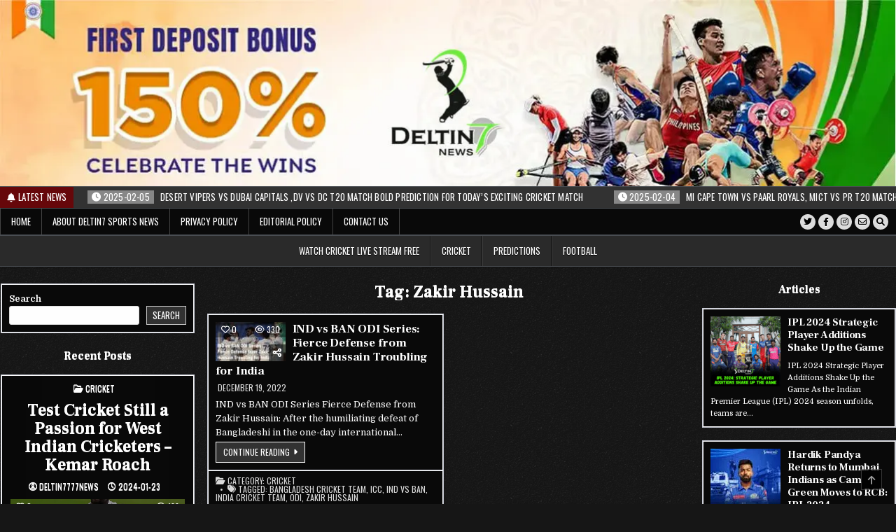

--- FILE ---
content_type: text/html; charset=UTF-8
request_url: https://deltin7777news.com/tag/zakir-hussain/
body_size: 27456
content:
<!-- This page is cached by the Hummingbird Performance plugin v3.18.1 - https://wordpress.org/plugins/hummingbird-performance/. --><!DOCTYPE html>
<html lang="en-US" prefix="og: https://ogp.me/ns#">
<head>
<meta charset="UTF-8">
<meta name="viewport" content="width=device-width, initial-scale=1.0">
<link rel="profile" href="http://gmpg.org/xfn/11">
	<style>img:is([sizes="auto" i], [sizes^="auto," i]) { contain-intrinsic-size: 3000px 1500px }</style>
	
<!-- Search Engine Optimization by Rank Math PRO - https://rankmath.com/ -->
<title>Zakir Hussain - Deltin7 Sports News</title>
<meta name="robots" content="follow, noindex"/>
<meta property="og:locale" content="en_US" />
<meta property="og:type" content="article" />
<meta property="og:title" content="Zakir Hussain - Deltin7 Sports News" />
<meta property="og:url" content="https://deltin7777news.com/tag/zakir-hussain/" />
<meta property="og:site_name" content="Deltin7 Sports News" />
<meta property="article:publisher" content="https://www.facebook.com/profile.php?id=100087453573429" />
<meta name="twitter:card" content="summary_large_image" />
<meta name="twitter:title" content="Zakir Hussain - Deltin7 Sports News" />
<meta name="twitter:site" content="@twitter:det_7777" />
<meta name="twitter:label1" content="Posts" />
<meta name="twitter:data1" content="1" />
<!-- /Rank Math WordPress SEO plugin -->

<link rel='dns-prefetch' href='//www.googletagmanager.com' />
<link rel='dns-prefetch' href='//fonts.googleapis.com' />
<link rel='dns-prefetch' href='//b3061539.smushcdn.com' />
<link rel='dns-prefetch' href='//hb.wpmucdn.com' />
<link href='//hb.wpmucdn.com' rel='preconnect' />
<link href='http://fonts.googleapis.com' rel='preconnect' />
<link href='//fonts.gstatic.com' crossorigin='' rel='preconnect' />
<link rel="alternate" type="application/rss+xml" title="Deltin7 Sports News &raquo; Feed" href="https://deltin7777news.com/feed/" />
<link rel="alternate" type="application/rss+xml" title="Deltin7 Sports News &raquo; Comments Feed" href="https://deltin7777news.com/comments/feed/" />
<link rel="alternate" type="application/rss+xml" title="Deltin7 Sports News &raquo; Zakir Hussain Tag Feed" href="https://deltin7777news.com/tag/zakir-hussain/feed/" />
		<style>
			.lazyload,
			.lazyloading {
				max-width: 100%;
			}
		</style>
		<style id='wp-block-library-theme-inline-css' type='text/css'>
.wp-block-audio :where(figcaption){color:#555;font-size:13px;text-align:center}.is-dark-theme .wp-block-audio :where(figcaption){color:#ffffffa6}.wp-block-audio{margin:0 0 1em}.wp-block-code{border:1px solid #ccc;border-radius:4px;font-family:Menlo,Consolas,monaco,monospace;padding:.8em 1em}.wp-block-embed :where(figcaption){color:#555;font-size:13px;text-align:center}.is-dark-theme .wp-block-embed :where(figcaption){color:#ffffffa6}.wp-block-embed{margin:0 0 1em}.blocks-gallery-caption{color:#555;font-size:13px;text-align:center}.is-dark-theme .blocks-gallery-caption{color:#ffffffa6}:root :where(.wp-block-image figcaption){color:#555;font-size:13px;text-align:center}.is-dark-theme :root :where(.wp-block-image figcaption){color:#ffffffa6}.wp-block-image{margin:0 0 1em}.wp-block-pullquote{border-bottom:4px solid;border-top:4px solid;color:currentColor;margin-bottom:1.75em}.wp-block-pullquote cite,.wp-block-pullquote footer,.wp-block-pullquote__citation{color:currentColor;font-size:.8125em;font-style:normal;text-transform:uppercase}.wp-block-quote{border-left:.25em solid;margin:0 0 1.75em;padding-left:1em}.wp-block-quote cite,.wp-block-quote footer{color:currentColor;font-size:.8125em;font-style:normal;position:relative}.wp-block-quote:where(.has-text-align-right){border-left:none;border-right:.25em solid;padding-left:0;padding-right:1em}.wp-block-quote:where(.has-text-align-center){border:none;padding-left:0}.wp-block-quote.is-large,.wp-block-quote.is-style-large,.wp-block-quote:where(.is-style-plain){border:none}.wp-block-search .wp-block-search__label{font-weight:700}.wp-block-search__button{border:1px solid #ccc;padding:.375em .625em}:where(.wp-block-group.has-background){padding:1.25em 2.375em}.wp-block-separator.has-css-opacity{opacity:.4}.wp-block-separator{border:none;border-bottom:2px solid;margin-left:auto;margin-right:auto}.wp-block-separator.has-alpha-channel-opacity{opacity:1}.wp-block-separator:not(.is-style-wide):not(.is-style-dots){width:100px}.wp-block-separator.has-background:not(.is-style-dots){border-bottom:none;height:1px}.wp-block-separator.has-background:not(.is-style-wide):not(.is-style-dots){height:2px}.wp-block-table{margin:0 0 1em}.wp-block-table td,.wp-block-table th{word-break:normal}.wp-block-table :where(figcaption){color:#555;font-size:13px;text-align:center}.is-dark-theme .wp-block-table :where(figcaption){color:#ffffffa6}.wp-block-video :where(figcaption){color:#555;font-size:13px;text-align:center}.is-dark-theme .wp-block-video :where(figcaption){color:#ffffffa6}.wp-block-video{margin:0 0 1em}:root :where(.wp-block-template-part.has-background){margin-bottom:0;margin-top:0;padding:1.25em 2.375em}
</style>
<link rel='stylesheet' id='wphb-1-css' href='https://hb.wpmucdn.com/deltin7777news.com/d31a5528-37da-4110-a16f-49ee180a225e.css' type='text/css' media='all' />
<style id='global-styles-inline-css' type='text/css'>
:root{--wp--preset--aspect-ratio--square: 1;--wp--preset--aspect-ratio--4-3: 4/3;--wp--preset--aspect-ratio--3-4: 3/4;--wp--preset--aspect-ratio--3-2: 3/2;--wp--preset--aspect-ratio--2-3: 2/3;--wp--preset--aspect-ratio--16-9: 16/9;--wp--preset--aspect-ratio--9-16: 9/16;--wp--preset--color--black: #000000;--wp--preset--color--cyan-bluish-gray: #abb8c3;--wp--preset--color--white: #ffffff;--wp--preset--color--pale-pink: #f78da7;--wp--preset--color--vivid-red: #cf2e2e;--wp--preset--color--luminous-vivid-orange: #ff6900;--wp--preset--color--luminous-vivid-amber: #fcb900;--wp--preset--color--light-green-cyan: #7bdcb5;--wp--preset--color--vivid-green-cyan: #00d084;--wp--preset--color--pale-cyan-blue: #8ed1fc;--wp--preset--color--vivid-cyan-blue: #0693e3;--wp--preset--color--vivid-purple: #9b51e0;--wp--preset--gradient--vivid-cyan-blue-to-vivid-purple: linear-gradient(135deg,rgba(6,147,227,1) 0%,rgb(155,81,224) 100%);--wp--preset--gradient--light-green-cyan-to-vivid-green-cyan: linear-gradient(135deg,rgb(122,220,180) 0%,rgb(0,208,130) 100%);--wp--preset--gradient--luminous-vivid-amber-to-luminous-vivid-orange: linear-gradient(135deg,rgba(252,185,0,1) 0%,rgba(255,105,0,1) 100%);--wp--preset--gradient--luminous-vivid-orange-to-vivid-red: linear-gradient(135deg,rgba(255,105,0,1) 0%,rgb(207,46,46) 100%);--wp--preset--gradient--very-light-gray-to-cyan-bluish-gray: linear-gradient(135deg,rgb(238,238,238) 0%,rgb(169,184,195) 100%);--wp--preset--gradient--cool-to-warm-spectrum: linear-gradient(135deg,rgb(74,234,220) 0%,rgb(151,120,209) 20%,rgb(207,42,186) 40%,rgb(238,44,130) 60%,rgb(251,105,98) 80%,rgb(254,248,76) 100%);--wp--preset--gradient--blush-light-purple: linear-gradient(135deg,rgb(255,206,236) 0%,rgb(152,150,240) 100%);--wp--preset--gradient--blush-bordeaux: linear-gradient(135deg,rgb(254,205,165) 0%,rgb(254,45,45) 50%,rgb(107,0,62) 100%);--wp--preset--gradient--luminous-dusk: linear-gradient(135deg,rgb(255,203,112) 0%,rgb(199,81,192) 50%,rgb(65,88,208) 100%);--wp--preset--gradient--pale-ocean: linear-gradient(135deg,rgb(255,245,203) 0%,rgb(182,227,212) 50%,rgb(51,167,181) 100%);--wp--preset--gradient--electric-grass: linear-gradient(135deg,rgb(202,248,128) 0%,rgb(113,206,126) 100%);--wp--preset--gradient--midnight: linear-gradient(135deg,rgb(2,3,129) 0%,rgb(40,116,252) 100%);--wp--preset--font-size--small: 13px;--wp--preset--font-size--medium: 20px;--wp--preset--font-size--large: 36px;--wp--preset--font-size--x-large: 42px;--wp--preset--spacing--20: 0.44rem;--wp--preset--spacing--30: 0.67rem;--wp--preset--spacing--40: 1rem;--wp--preset--spacing--50: 1.5rem;--wp--preset--spacing--60: 2.25rem;--wp--preset--spacing--70: 3.38rem;--wp--preset--spacing--80: 5.06rem;--wp--preset--shadow--natural: 6px 6px 9px rgba(0, 0, 0, 0.2);--wp--preset--shadow--deep: 12px 12px 50px rgba(0, 0, 0, 0.4);--wp--preset--shadow--sharp: 6px 6px 0px rgba(0, 0, 0, 0.2);--wp--preset--shadow--outlined: 6px 6px 0px -3px rgba(255, 255, 255, 1), 6px 6px rgba(0, 0, 0, 1);--wp--preset--shadow--crisp: 6px 6px 0px rgba(0, 0, 0, 1);}:where(.is-layout-flex){gap: 0.5em;}:where(.is-layout-grid){gap: 0.5em;}body .is-layout-flex{display: flex;}.is-layout-flex{flex-wrap: wrap;align-items: center;}.is-layout-flex > :is(*, div){margin: 0;}body .is-layout-grid{display: grid;}.is-layout-grid > :is(*, div){margin: 0;}:where(.wp-block-columns.is-layout-flex){gap: 2em;}:where(.wp-block-columns.is-layout-grid){gap: 2em;}:where(.wp-block-post-template.is-layout-flex){gap: 1.25em;}:where(.wp-block-post-template.is-layout-grid){gap: 1.25em;}.has-black-color{color: var(--wp--preset--color--black) !important;}.has-cyan-bluish-gray-color{color: var(--wp--preset--color--cyan-bluish-gray) !important;}.has-white-color{color: var(--wp--preset--color--white) !important;}.has-pale-pink-color{color: var(--wp--preset--color--pale-pink) !important;}.has-vivid-red-color{color: var(--wp--preset--color--vivid-red) !important;}.has-luminous-vivid-orange-color{color: var(--wp--preset--color--luminous-vivid-orange) !important;}.has-luminous-vivid-amber-color{color: var(--wp--preset--color--luminous-vivid-amber) !important;}.has-light-green-cyan-color{color: var(--wp--preset--color--light-green-cyan) !important;}.has-vivid-green-cyan-color{color: var(--wp--preset--color--vivid-green-cyan) !important;}.has-pale-cyan-blue-color{color: var(--wp--preset--color--pale-cyan-blue) !important;}.has-vivid-cyan-blue-color{color: var(--wp--preset--color--vivid-cyan-blue) !important;}.has-vivid-purple-color{color: var(--wp--preset--color--vivid-purple) !important;}.has-black-background-color{background-color: var(--wp--preset--color--black) !important;}.has-cyan-bluish-gray-background-color{background-color: var(--wp--preset--color--cyan-bluish-gray) !important;}.has-white-background-color{background-color: var(--wp--preset--color--white) !important;}.has-pale-pink-background-color{background-color: var(--wp--preset--color--pale-pink) !important;}.has-vivid-red-background-color{background-color: var(--wp--preset--color--vivid-red) !important;}.has-luminous-vivid-orange-background-color{background-color: var(--wp--preset--color--luminous-vivid-orange) !important;}.has-luminous-vivid-amber-background-color{background-color: var(--wp--preset--color--luminous-vivid-amber) !important;}.has-light-green-cyan-background-color{background-color: var(--wp--preset--color--light-green-cyan) !important;}.has-vivid-green-cyan-background-color{background-color: var(--wp--preset--color--vivid-green-cyan) !important;}.has-pale-cyan-blue-background-color{background-color: var(--wp--preset--color--pale-cyan-blue) !important;}.has-vivid-cyan-blue-background-color{background-color: var(--wp--preset--color--vivid-cyan-blue) !important;}.has-vivid-purple-background-color{background-color: var(--wp--preset--color--vivid-purple) !important;}.has-black-border-color{border-color: var(--wp--preset--color--black) !important;}.has-cyan-bluish-gray-border-color{border-color: var(--wp--preset--color--cyan-bluish-gray) !important;}.has-white-border-color{border-color: var(--wp--preset--color--white) !important;}.has-pale-pink-border-color{border-color: var(--wp--preset--color--pale-pink) !important;}.has-vivid-red-border-color{border-color: var(--wp--preset--color--vivid-red) !important;}.has-luminous-vivid-orange-border-color{border-color: var(--wp--preset--color--luminous-vivid-orange) !important;}.has-luminous-vivid-amber-border-color{border-color: var(--wp--preset--color--luminous-vivid-amber) !important;}.has-light-green-cyan-border-color{border-color: var(--wp--preset--color--light-green-cyan) !important;}.has-vivid-green-cyan-border-color{border-color: var(--wp--preset--color--vivid-green-cyan) !important;}.has-pale-cyan-blue-border-color{border-color: var(--wp--preset--color--pale-cyan-blue) !important;}.has-vivid-cyan-blue-border-color{border-color: var(--wp--preset--color--vivid-cyan-blue) !important;}.has-vivid-purple-border-color{border-color: var(--wp--preset--color--vivid-purple) !important;}.has-vivid-cyan-blue-to-vivid-purple-gradient-background{background: var(--wp--preset--gradient--vivid-cyan-blue-to-vivid-purple) !important;}.has-light-green-cyan-to-vivid-green-cyan-gradient-background{background: var(--wp--preset--gradient--light-green-cyan-to-vivid-green-cyan) !important;}.has-luminous-vivid-amber-to-luminous-vivid-orange-gradient-background{background: var(--wp--preset--gradient--luminous-vivid-amber-to-luminous-vivid-orange) !important;}.has-luminous-vivid-orange-to-vivid-red-gradient-background{background: var(--wp--preset--gradient--luminous-vivid-orange-to-vivid-red) !important;}.has-very-light-gray-to-cyan-bluish-gray-gradient-background{background: var(--wp--preset--gradient--very-light-gray-to-cyan-bluish-gray) !important;}.has-cool-to-warm-spectrum-gradient-background{background: var(--wp--preset--gradient--cool-to-warm-spectrum) !important;}.has-blush-light-purple-gradient-background{background: var(--wp--preset--gradient--blush-light-purple) !important;}.has-blush-bordeaux-gradient-background{background: var(--wp--preset--gradient--blush-bordeaux) !important;}.has-luminous-dusk-gradient-background{background: var(--wp--preset--gradient--luminous-dusk) !important;}.has-pale-ocean-gradient-background{background: var(--wp--preset--gradient--pale-ocean) !important;}.has-electric-grass-gradient-background{background: var(--wp--preset--gradient--electric-grass) !important;}.has-midnight-gradient-background{background: var(--wp--preset--gradient--midnight) !important;}.has-small-font-size{font-size: var(--wp--preset--font-size--small) !important;}.has-medium-font-size{font-size: var(--wp--preset--font-size--medium) !important;}.has-large-font-size{font-size: var(--wp--preset--font-size--large) !important;}.has-x-large-font-size{font-size: var(--wp--preset--font-size--x-large) !important;}
:where(.wp-block-post-template.is-layout-flex){gap: 1.25em;}:where(.wp-block-post-template.is-layout-grid){gap: 1.25em;}
:where(.wp-block-columns.is-layout-flex){gap: 2em;}:where(.wp-block-columns.is-layout-grid){gap: 2em;}
:root :where(.wp-block-pullquote){font-size: 1.5em;line-height: 1.6;}
</style>
<link rel='stylesheet' id='gn-frontend-gnfollow-style-css' href='https://hb.wpmucdn.com/deltin7777news.com/3e29703f-b39f-471e-bc32-8075a6be2290.css' type='text/css' media='all' />
<link rel='stylesheet' id='godaddy-styles-css' href='https://hb.wpmucdn.com/deltin7777news.com/fe4017ea-22a4-465e-ba42-b7f32bf1c7ea.css' type='text/css' media='all' />
<link rel='stylesheet' id='writemag-maincss-css' href='https://hb.wpmucdn.com/deltin7777news.com/87887b6d-db06-4d67-be1b-e8c5e3d87e8a.css' type='text/css' media='all' />
<link rel="preload" as="style" href="//fonts.googleapis.com/css?family=Domine:400,700|Oswald:400,700|Patua+One|Frank+Ruhl+Libre:400,700&#038;display=swap" /><link rel='stylesheet' id='writemag-webfont-css' href='//fonts.googleapis.com/css?family=Domine:400,700|Oswald:400,700|Patua+One|Frank+Ruhl+Libre:400,700&#038;display=swap' type='text/css' media='print' onload='this.media=&#34;all&#34;' />
<script type="wphb-delay-type" data-wphb-type="text/javascript" src="https://hb.wpmucdn.com/deltin7777news.com/54f2fd8e-6fa7-43ed-a081-5f3c5cdbda8c.js" id="jquery-core-js"></script>
<!--[if lt IE 9]>
<script type="wphb-delay-type" data-wphb-type="text/javascript" src="https://hb.wpmucdn.com/deltin7777news.com/ee33a25d-5174-4f75-a456-a8a12836d7ea.js" id="respond-js"></script>
<![endif]-->

<!-- Google tag (gtag.js) snippet added by Site Kit -->
<!-- Google Analytics snippet added by Site Kit -->
<!-- Google Ads snippet added by Site Kit -->
<script type="wphb-delay-type" data-wphb-type="text/javascript" src="https://www.googletagmanager.com/gtag/js?id=GT-M3LBLHD" id="google_gtagjs-js" async></script>
<script type="wphb-delay-type" data-wphb-type="text/javascript" id="google_gtagjs-js-after">
/* <![CDATA[ */
window.dataLayer = window.dataLayer || [];function gtag(){dataLayer.push(arguments);}
gtag("set","linker",{"domains":["deltin7777news.com"]});
gtag("js", new Date());
gtag("set", "developer_id.dZTNiMT", true);
gtag("config", "GT-M3LBLHD");
gtag("config", "AW-11019626512");
/* ]]> */
</script>
<link rel="https://api.w.org/" href="https://deltin7777news.com/wp-json/" /><link rel="alternate" title="JSON" type="application/json" href="https://deltin7777news.com/wp-json/wp/v2/tags/373" /><link rel="EditURI" type="application/rsd+xml" title="RSD" href="https://deltin7777news.com/xmlrpc.php?rsd" />
<meta name="generator" content="Site Kit by Google 1.170.0" />		<script type="wphb-delay-type">
			document.documentElement.className = document.documentElement.className.replace('no-js', 'js');
		</script>
				<style>
			.no-js img.lazyload {
				display: none;
			}

			figure.wp-block-image img.lazyloading {
				min-width: 150px;
			}

			.lazyload,
			.lazyloading {
				--smush-placeholder-width: 100px;
				--smush-placeholder-aspect-ratio: 1/1;
				width: var(--smush-image-width, var(--smush-placeholder-width)) !important;
				aspect-ratio: var(--smush-image-aspect-ratio, var(--smush-placeholder-aspect-ratio)) !important;
			}

						.lazyload, .lazyloading {
				opacity: 0;
			}

			.lazyloaded {
				opacity: 1;
				transition: opacity 400ms;
				transition-delay: 0ms;
			}

					</style>
		    <style type="text/css">
    body{}

    h1{}
    h2{}
    h3{}
    h4{}
    h5{}
    h6{}
    h1,h2,h3,h4,h5,h6{}

    pre,code,kbd,tt,var{}

    button,input[type="button"],input[type="reset"],input[type="submit"]{}

    .writemag-site-title{}
    .writemag-site-description{}

    .writemag-header-image .writemag-header-image-info .writemag-header-image-site-title{}
    .writemag-header-image .writemag-header-image-info .writemag-header-image-site-description{font-size:13px;}

    .writemag-primary-nav-menu a,.writemag-primary-responsive-menu-icon{}
    .writemag-primary-nav-menu > li > a,.writemag-primary-responsive-menu-icon{}

    .writemag-secondary-nav-menu a,.writemag-secondary-responsive-menu-icon{}
    .writemag-secondary-nav-menu > li > a,.writemag-secondary-responsive-menu-icon{}

    .writemag-trending-news{}

    .entry-title,.writemag-page-header h1,h2.comments-title,.comments-area .comment-reply-title{}

    .writemag-posts .writemag-posts-heading,.writemag-sidebar-widget-area .widget .writemag-widget-title,.writemag-featured-posts-area .widget .writemag-widget-title{}

    #writemag-footer-blocks .widget .writemag-widget-title{}

    .writemag-compact-post .writemag-compact-post-title{}

    .writemag-fpw-3-columns .writemag-compact-posts .writemag-compact-post-wrapper .writemag-compact-post-title,.writemag-compact-posts-container.writemag-fpw-3-columns .writemag-compact-post-wrapper .writemag-compact-post-title{}
    .writemag-fpw-4-columns .writemag-compact-posts .writemag-compact-post-wrapper .writemag-compact-post-title,.writemag-compact-posts-container.writemag-fpw-4-columns .writemag-compact-post-wrapper .writemag-compact-post-title{}
    @media only screen and (max-width: 990px) {
    .writemag-compact-post .writemag-compact-post-title{}
    }

    .writemag-post-media-data,.writemag-compact-post-header,.writemag-compact-post-footer{}

    .writemag-entry-meta-single,.writemag-post-singular .writemag-tags-links,.writemag-share-buttons,.writemag-share-buttons a,.writemag-small-share-buttons,.writemag-small-share-buttons a{}

    .writemag-compact-post-read-more,.writemag-fullview-post-read-more{}

    .widget_tag_cloud a{}

    .writemag-related-posts-wrap h4,.writemag-author-bio-name,.writemag-author-item .writemag-author-name{}

    .writemag-load-more-button-wrapper .writemag-load-more-button,.navigation.posts-navigation,.navigation.pagination{}

    .widget.writemag-tabbed-widget .writemag-tabbed-wrapper .writemag-tabbed-names li a{}
    </style>
        <style type="text/css">
        ::-moz-selection{color:#ffffff;}
    ::selection{color:#ffffff;}
        
        body,button,input,textarea{color:#ffffff}
                    a:hover{color:#ffffff}
            h1,h2,h3,h4,h5,h6{color:#ffffff}
    
        
        
        
    
                
                        input[type="text"],input[type="email"],input[type="url"],input[type="password"],input[type="search"],input[type="tel"],input[type="number"],textarea{color:#d1d1d1}
                        ::-webkit-input-placeholder{color:#d6d6d6}
    :-moz-placeholder{color:#d6d6d6}
    ::-moz-placeholder{color:#d6d6d6}
    :-ms-input-placeholder{color:#d6d6d6}
    ::-ms-input-placeholder{color:#d6d6d6}
    ::placeholder{color:#d6d6d6}
    
        .writemag-site-title a:hover,.writemag-site-title a:focus,.writemag-site-title a:active{color:#dddddd}
    
        .writemag-header-inside{background:#262626;}
            .writemag-layout-type-boxed .writemag-header-inside{border-left:1px solid #41454c;border-right:1px solid #41454c;}
            .writemag-layout-type-boxed .writemag-header-img{border-left:1px solid #4a4e53;border-right:1px solid #4a4e53;}
    
            .writemag-header-image .writemag-header-image-info .writemag-header-image-site-title a:hover,.writemag-header-image .writemag-header-image-info .writemag-header-image-site-title a:focus,.writemag-header-image .writemag-header-image-info .writemag-header-image-site-title a:active{color:#dddddd;}
        
                                                    
        .writemag-nav-secondary{background:#0a0a0a}
                                        
                                
                .entry-title,.entry-title a{color:#ffffff;}
    .widget.writemag-featured-posts-widget .entry-title,.widget.writemag-featured-posts-widget .entry-title a{color:#ffffff;}
            .entry-title a:hover,.entry-title a:focus,.entry-title a:active{color:#d6d6d6;}
    .widget.writemag-featured-posts-widget .entry-title a:hover,.widget.writemag-featured-posts-widget .entry-title a:focus,.widget.writemag-featured-posts-widget .entry-title a:active{color:#d6d6d6;}
    
        .writemag-compact-post .writemag-compact-post-title,.writemag-compact-post .writemag-compact-post-title a{color:#ffffff !important;}
            .writemag-compact-post .writemag-compact-post-title a:hover,.writemag-compact-post .writemag-compact-post-title a:focus,.writemag-compact-post .writemag-compact-post-title a:active{color:#cccccc !important;}
    
        
        .writemag-entry-meta-single,.writemag-entry-meta-single a{color:#ffffff !important;}
    .writemag-post-singular .writemag-tags-links,.writemag-post-singular .writemag-tags-links a{color:#ffffff !important;}
    .widget.writemag-featured-posts-widget .writemag-entry-meta-single,.widget.writemag-featured-posts-widget .writemag-entry-meta-single a{color:#ffffff !important;}
            .writemag-entry-meta-single a:hover,.writemag-entry-meta-single a:focus,.writemag-entry-meta-single a:active{color:#cecece !important;}
    .writemag-post-singular .writemag-tags-links a:hover,.writemag-post-singular .writemag-tags-links a:focus,.writemag-post-singular .writemag-tags-links a:active{color:#cecece !important;}
    .widget.writemag-featured-posts-widget .writemag-entry-meta-single a:hover,.widget.writemag-featured-posts-widget .writemag-entry-meta-single a:focus,.widget.writemag-featured-posts-widget .writemag-entry-meta-single a:active{color:#cecece !important;}
    
        .writemag-compact-post-footer,.writemag-small-share-buttons{background:#0a0a0a;}
            .writemag-compact-post-header,.writemag-compact-post-header a,.writemag-compact-post-footer,.writemag-compact-post-footer a,.writemag-small-share-buttons{color:#dbdbdb !important;}
            .writemag-compact-post-header a:hover,.writemag-compact-post-header a:focus,.writemag-compact-post-header a:active,.writemag-compact-post-footer a:hover,.writemag-compact-post-footer a:focus,.writemag-compact-post-footer a:active{color:#ffffff !important;}
    
                .writemag-compact-post-read-more a,.writemag-fullview-post-read-more a{border:1px solid #ffffff !important;}
                .writemag-compact-post-read-more a:hover,.writemag-compact-post-read-more a:focus,.writemag-compact-post-read-more a:active,.writemag-fullview-post-read-more a:hover,.writemag-fullview-post-read-more a:focus,.writemag-fullview-post-read-more a:active{background:#ffffff !important;}
        
                        
                            
        .writemag-author-bio,.writemag-author-item{background:#0a0a0a;}
                    .writemag-author-bio,.writemag-author-item{color:#ffffff;}
            .writemag-author-bio a,.writemag-author-item a{color:#111111;}
        
            .comment-list .comment.even,.comment-list .pingback.even{background:#0a0a0a;}
            
            
        .writemag-posts .writemag-posts-heading,.writemag-posts .writemag-posts-heading a,.writemag-posts .writemag-posts-heading a:hover,.writemag-posts .writemag-posts-heading a:focus,.writemag-posts .writemag-posts-heading a:active,.writemag-sidebar-widget-area .widget .writemag-widget-title,.writemag-sidebar-widget-area .widget .writemag-widget-title a,.writemag-sidebar-widget-area .widget .writemag-widget-title a:hover,.writemag-sidebar-widget-area .widget .writemag-widget-title a:focus,.writemag-sidebar-widget-area .widget .writemag-widget-title a:active,.writemag-featured-posts-area .widget .writemag-widget-title,.writemag-featured-posts-area .widget .writemag-widget-title a,.writemag-featured-posts-area .widget .writemag-widget-title a:hover,.writemag-featured-posts-area .widget .writemag-widget-title a:focus,.writemag-featured-posts-area .widget .writemag-widget-title a:active{color:#ffffff;}
            
        .writemag-sidebar-widget-area .widget a{color:#ffffff;}
            .writemag-sidebar-widget-area .widget a:hover,.writemag-sidebar-widget-area .widget a:focus,.writemag-sidebar-widget-area .widget a:active{color:#666666;}
    
        .writemag-page-header,.writemag-page-header a,.writemag-page-header a:hover,.writemag-page-header a:focus,.writemag-page-header a:active,.writemag-page-header h1{color:#ffffff;}
        
        .writemag-related-posts-wrap h4,.writemag-related-posts-wrap h4 a,.writemag-related-posts-wrap h4 a:hover,.writemag-related-posts-wrap h4 a:focus,.writemag-related-posts-wrap h4 a:active{color:#ffffff;}
    .writemag-author-bio-name,.writemag-author-bio-name a,.writemag-author-bio-name a:hover,.writemag-author-bio-name a:focus,.writemag-author-bio-name a:active{color:#ffffff;}
    .writemag-author-item .writemag-author-name,.writemag-author-item .writemag-author-name a,.writemag-author-item .writemag-author-name a:hover,.writemag-author-item .writemag-author-name a:focus,.writemag-author-item .writemag-author-name a:active{color:#ffffff;}
    h2.comments-title,h2.comments-title a,h2.comments-title a:hover,h2.comments-title a:focus,h2.comments-title a:active{color:#ffffff;}
    .comments-area .comment-reply-title,.comments-area .comment-reply-title a,.comments-area .comment-reply-title a:hover,.comments-area .comment-reply-title a:focus,.comments-area .comment-reply-title a:active{color:#ffffff;}
        
            .widget_tag_cloud a{background:#545454 !important;}
            
                        
                            #writemag-footer-blocks{color:#ffffff;}
                    
                #writemag-footer .writemag-foot-wrap a,#writemag-footer .writemag-foot-wrap p.writemag-copyright,#writemag-footer .writemag-foot-wrap p.writemag-credit{color:#ffffff;}
    
                
        .writemag-summaries-box{background:#0a0a0a;}
                
        .writemag-singular-box{background:#0a0a0a;}
                
        .writemag-widget-box{background:#0a0a0a;}
                
                .writemag-table-css-active table caption{background:#eeeeee !important;}
                                                        </style>
        <style type="text/css">
                @media only screen and (min-width: 1277px) { .writemag-outer-wrapper{max-width:1400px;} }
            @media only screen and (min-width: 1113px) {
        .writemag-logo{width:25%;-webkit-box-flex:0;-webkit-flex:0 0 25%;-moz-box-flex:0;-ms-flex:0 0 25%;flex:0 0 25%;max-width:25%;}
    .writemag-header-full-active .writemag-logo{width:100%;-webkit-box-flex:0;-webkit-flex:0 0 100%;-moz-box-flex:0;-ms-flex:0 0 100%;flex:0 0 100%;max-width:100%;}
            .writemag-header-banner{width:59.4%;-webkit-box-flex:0;-webkit-flex:0 0 59.4%;-moz-box-flex:0;-ms-flex:0 0 59.4%;flex:0 0 59.4%;max-width:59.4%;}
    .writemag-header-full-active .writemag-header-banner{width:100%;-webkit-box-flex:0;-webkit-flex:0 0 100%;-moz-box-flex:0;-ms-flex:0 0 100%;flex:0 0 100%;max-width:100%;}
        }
    
    @media only screen and (min-width: 961px) {
        .writemag-main-wrapper{width:54%;-webkit-box-flex:0;-webkit-flex:0 0 54%;-moz-box-flex:0;-ms-flex:0 0 54%;flex:0 0 54%;max-width:54%;}
    .writemag-layout-s1-c-s2 .writemag-main-wrapper{width:54%;-webkit-box-flex:0;-webkit-flex:0 0 54%;-moz-box-flex:0;-ms-flex:0 0 54%;flex:0 0 54%;max-width:54%;}
    .writemag-layout-s2-c-s1 .writemag-main-wrapper{width:54%;-webkit-box-flex:0;-webkit-flex:0 0 54%;-moz-box-flex:0;-ms-flex:0 0 54%;flex:0 0 54%;max-width:54%;}
    .writemag-layout-c-s1-s2 .writemag-main-wrapper{width:54%;-webkit-box-flex:0;-webkit-flex:0 0 54%;-moz-box-flex:0;-ms-flex:0 0 54%;flex:0 0 54%;max-width:54%;}
    .writemag-layout-c-s2-s1 .writemag-main-wrapper{width:54%;-webkit-box-flex:0;-webkit-flex:0 0 54%;-moz-box-flex:0;-ms-flex:0 0 54%;flex:0 0 54%;max-width:54%;}
    .writemag-layout-s1-s2-c .writemag-main-wrapper{width:54%;-webkit-box-flex:0;-webkit-flex:0 0 54%;-moz-box-flex:0;-ms-flex:0 0 54%;flex:0 0 54%;max-width:54%;}
    .writemag-layout-s2-s1-c .writemag-main-wrapper{width:54%;-webkit-box-flex:0;-webkit-flex:0 0 54%;-moz-box-flex:0;-ms-flex:0 0 54%;flex:0 0 54%;max-width:54%;}
            .writemag-sidebar-one-wrapper{width:22.8%;-webkit-box-flex:0;-webkit-flex:0 0 22.8%;-moz-box-flex:0;-ms-flex:0 0 22.8%;flex:0 0 22.8%;max-width:22.8%;}
    .writemag-layout-s1-c-s2 .writemag-sidebar-one-wrapper{width:22.8%;-webkit-box-flex:0;-webkit-flex:0 0 22.8%;-moz-box-flex:0;-ms-flex:0 0 22.8%;flex:0 0 22.8%;max-width:22.8%;}
    .writemag-layout-s2-c-s1 .writemag-sidebar-one-wrapper{width:22.8%;-webkit-box-flex:0;-webkit-flex:0 0 22.8%;-moz-box-flex:0;-ms-flex:0 0 22.8%;flex:0 0 22.8%;max-width:22.8%;}
    .writemag-layout-c-s1-s2 .writemag-sidebar-one-wrapper{width:22.8%;-webkit-box-flex:0;-webkit-flex:0 0 22.8%;-moz-box-flex:0;-ms-flex:0 0 22.8%;flex:0 0 22.8%;max-width:22.8%;}
    .writemag-layout-c-s2-s1 .writemag-sidebar-one-wrapper{width:22.8%;-webkit-box-flex:0;-webkit-flex:0 0 22.8%;-moz-box-flex:0;-ms-flex:0 0 22.8%;flex:0 0 22.8%;max-width:22.8%;}
    .writemag-layout-s1-s2-c .writemag-sidebar-one-wrapper{width:22.8%;-webkit-box-flex:0;-webkit-flex:0 0 22.8%;-moz-box-flex:0;-ms-flex:0 0 22.8%;flex:0 0 22.8%;max-width:22.8%;}
    .writemag-layout-s2-s1-c .writemag-sidebar-one-wrapper{width:22.8%;-webkit-box-flex:0;-webkit-flex:0 0 22.8%;-moz-box-flex:0;-ms-flex:0 0 22.8%;flex:0 0 22.8%;max-width:22.8%;}
            .writemag-sidebar-two-wrapper{width:22.8%;-webkit-box-flex:0;-webkit-flex:0 0 22.8%;-moz-box-flex:0;-ms-flex:0 0 22.8%;flex:0 0 22.8%;max-width:22.8%;}
    .writemag-layout-s1-c-s2 .writemag-sidebar-two-wrapper{width:22.8%;-webkit-box-flex:0;-webkit-flex:0 0 22.8%;-moz-box-flex:0;-ms-flex:0 0 22.8%;flex:0 0 22.8%;max-width:22.8%;}
    .writemag-layout-s2-c-s1 .writemag-sidebar-two-wrapper{width:22.8%;-webkit-box-flex:0;-webkit-flex:0 0 22.8%;-moz-box-flex:0;-ms-flex:0 0 22.8%;flex:0 0 22.8%;max-width:22.8%;}
    .writemag-layout-c-s1-s2 .writemag-sidebar-two-wrapper{width:22.8%;-webkit-box-flex:0;-webkit-flex:0 0 22.8%;-moz-box-flex:0;-ms-flex:0 0 22.8%;flex:0 0 22.8%;max-width:22.8%;}
    .writemag-layout-c-s2-s1 .writemag-sidebar-two-wrapper{width:22.8%;-webkit-box-flex:0;-webkit-flex:0 0 22.8%;-moz-box-flex:0;-ms-flex:0 0 22.8%;flex:0 0 22.8%;max-width:22.8%;}
    .writemag-layout-s1-s2-c .writemag-sidebar-two-wrapper{width:22.8%;-webkit-box-flex:0;-webkit-flex:0 0 22.8%;-moz-box-flex:0;-ms-flex:0 0 22.8%;flex:0 0 22.8%;max-width:22.8%;}
    .writemag-layout-s2-s1-c .writemag-sidebar-two-wrapper{width:22.8%;-webkit-box-flex:0;-webkit-flex:0 0 22.8%;-moz-box-flex:0;-ms-flex:0 0 22.8%;flex:0 0 22.8%;max-width:22.8%;}
                    }

            .writemag-header-inside-content{padding:10px;}
        </style>
    
  <link rel="preload" as="image" href="https://b3061539.smushcdn.com/3061539/wp-content/uploads/2023/03/R1920x300-768x120.jpg?lossy=2&strip=1&webp=1" />
  
<!-- Schema & Structured Data For WP v1.54.1 - -->
<script type="application/ld+json" class="saswp-schema-markup-output">
[{"@context":"https:\/\/schema.org\/","@graph":[{"@context":"https:\/\/schema.org\/","@type":"SiteNavigationElement","@id":"https:\/\/deltin7777news.com\/#watch-cricket-live-stream-free","name":"Watch Cricket Live Stream FREE","url":"https:\/\/deltin7777news.com\/how-to-watch-ipl-2025-streaming-for-free\/"},{"@context":"https:\/\/schema.org\/","@type":"SiteNavigationElement","@id":"https:\/\/deltin7777news.com\/#cricket","name":"Cricket","url":"https:\/\/deltin7777news.com\/category\/cricket\/"},{"@context":"https:\/\/schema.org\/","@type":"SiteNavigationElement","@id":"https:\/\/deltin7777news.com\/#predictions","name":"Predictions","url":"https:\/\/deltin7777news.com\/category\/predictions\/"},{"@context":"https:\/\/schema.org\/","@type":"SiteNavigationElement","@id":"https:\/\/deltin7777news.com\/#football","name":"Football","url":"https:\/\/deltin7777news.com\/category\/football\/"}]},

{"@context":"https:\/\/schema.org\/","@type":"BreadcrumbList","@id":"https:\/\/deltin7777news.com\/tag\/zakir-hussain\/#breadcrumb","itemListElement":[{"@type":"ListItem","position":1,"item":{"@id":"https:\/\/deltin7777news.com","name":"Deltin7 Sports News"}},{"@type":"ListItem","position":2,"item":{"@id":"https:\/\/deltin7777news.com\/tag\/zakir-hussain\/","name":"Zakir Hussain"}}]}]
</script>

    <style type="text/css">
            .writemag-site-title, .writemag-site-description {position: absolute;clip: rect(1px, 1px, 1px, 1px);}
        </style>
    <style type="text/css" id="custom-background-css">
body.custom-background { background-color: #161616; background-image: url("https://b3061539.smushcdn.com/3061539/wp-content/themes/writemag-pro/assets/images/background.png?lossy=2&strip=1&webp=1"); background-position: left top; background-size: auto; background-repeat: repeat; background-attachment: fixed; }
</style>
	
<!-- Google Tag Manager snippet added by Site Kit -->
<script type="wphb-delay-type" data-wphb-type="text/javascript">
/* <![CDATA[ */

			( function( w, d, s, l, i ) {
				w[l] = w[l] || [];
				w[l].push( {'gtm.start': new Date().getTime(), event: 'gtm.js'} );
				var f = d.getElementsByTagName( s )[0],
					j = d.createElement( s ), dl = l != 'dataLayer' ? '&l=' + l : '';
				j.async = true;
				j.src = 'https://www.googletagmanager.com/gtm.js?id=' + i + dl;
				f.parentNode.insertBefore( j, f );
			} )( window, document, 'script', 'dataLayer', 'GTM-T76TQH9' );
			
/* ]]> */
</script>

<!-- End Google Tag Manager snippet added by Site Kit -->
<link rel="icon" href="https://b3061539.smushcdn.com/3061539/wp-content/uploads/2022/11/cropped-Deltin7-SPORTS-logo-black-square-500px-32x32.png?lossy=2&strip=1&webp=1" sizes="32x32" />
<link rel="icon" href="https://b3061539.smushcdn.com/3061539/wp-content/uploads/2022/11/cropped-Deltin7-SPORTS-logo-black-square-500px-192x192.png?lossy=2&strip=1&webp=1" sizes="192x192" />
<link rel="apple-touch-icon" href="https://b3061539.smushcdn.com/3061539/wp-content/uploads/2022/11/cropped-Deltin7-SPORTS-logo-black-square-500px-180x180.png?lossy=2&strip=1&webp=1" />
<meta name="msapplication-TileImage" content="https://deltin7777news.com/wp-content/uploads/2022/11/cropped-Deltin7-SPORTS-logo-black-square-500px-270x270.png" />
<meta name="google-site-verification" content="HVMOO1CYckrT9JvKSvt_LYrLXccZvlDNqrAkCx7r2T8" />
<script type="wphb-delay-type" async src="https://pagead2.googlesyndication.com/pagead/js/adsbygoogle.js?client=ca-pub-4883541403571139"
     crossorigin="anonymous"></script>	
</head>

<body class="archive tag tag-zakir-hussain tag-373 custom-background wp-custom-logo wp-theme-writemag-pro writemag-group-blog writemag-animated writemag-fadein writemag-pro-theme-is-active writemag-header-image-active writemag-custom-logo-active writemag-layout-type-full writemag-layout-s1-c-s2 writemag-header-banner-active writemag-logo-beside-title writemag-primary-menu-active writemag-primary-mobile-menu-active writemag-primary-menu-centered writemag-secondary-menu-active writemag-secondary-mobile-menu-active writemag-secondary-menu-before-header writemag-secondary-social-icons writemag-trending-news-before-header writemag-table-css-active ajax-themesdna-likes ajax-themesdna-views" id="writemag-site-body"  >
		<!-- Google Tag Manager (noscript) snippet added by Site Kit -->
		<noscript>
			<iframe data-src="https://www.googletagmanager.com/ns.html?id=GTM-T76TQH9" height="0" width="0" style="display:none;visibility:hidden" src="[data-uri]" class="lazyload" data-load-mode="1"></iframe>
		</noscript>
		<!-- End Google Tag Manager (noscript) snippet added by Site Kit -->
		<a class="skip-link screen-reader-text" href="#writemag-posts-wrapper">Skip to content</a>

<div class="writemag-site-wrapper">

    <div class="writemag-header-image writemag-clearfix">
    
                                                <a href="https://deltin77.com/?id=16017" rel="home" class="writemag-header-img-link"><img src="https://b3061539.smushcdn.com/3061539/wp-content/uploads/2024/12/cropped-photo_2024-12-05_12-45-50.jpg?lossy=2&strip=1&webp=1" width="1275" height="265" alt="" class="writemag-header-img" srcset="https://b3061539.smushcdn.com/3061539/wp-content/uploads/2024/12/cropped-photo_2024-12-05_12-45-50.jpg?lossy=2&strip=1&webp=1 1275w, https://b3061539.smushcdn.com/3061539/wp-content/uploads/2024/12/cropped-photo_2024-12-05_12-45-50-300x62.jpg?lossy=2&strip=1&webp=1 300w, https://b3061539.smushcdn.com/3061539/wp-content/uploads/2024/12/cropped-photo_2024-12-05_12-45-50-1024x213.jpg?lossy=2&strip=1&webp=1 1024w, https://b3061539.smushcdn.com/3061539/wp-content/uploads/2024/12/cropped-photo_2024-12-05_12-45-50-768x160.jpg?lossy=2&strip=1&webp=1 768w, https://b3061539.smushcdn.com/3061539/wp-content/uploads/2024/12/cropped-photo_2024-12-05_12-45-50-1218x253.jpg?lossy=2&strip=1&webp=1 1218w, https://b3061539.smushcdn.com/3061539/wp-content/uploads/2024/12/cropped-photo_2024-12-05_12-45-50-900x187.jpg?lossy=2&strip=1&webp=1 900w, https://b3061539.smushcdn.com/3061539/wp-content/uploads/2024/12/cropped-photo_2024-12-05_12-45-50-675x140.jpg?lossy=2&strip=1&webp=1 675w, https://b3061539.smushcdn.com/3061539/wp-content/uploads/2024/12/cropped-photo_2024-12-05_12-45-50-480x100.jpg?lossy=2&strip=1&webp=1 480w, https://b3061539.smushcdn.com/3061539/wp-content/uploads/2024/12/cropped-photo_2024-12-05_12-45-50-150x31.jpg?lossy=2&strip=1&webp=1 150w, https://b3061539.smushcdn.com/3061539/wp-content/uploads/2024/12/cropped-photo_2024-12-05_12-45-50-125x26.jpg?lossy=2&strip=1&webp=1 125w, https://b3061539.smushcdn.com/3061539/wp-content/uploads/2024/12/cropped-photo_2024-12-05_12-45-50-100x21.jpg?lossy=2&strip=1&webp=1 100w" sizes="(max-width: 1275px) 100vw, 1275px" decoding="async" fetchpriority="high" /></a>
                            
        
            </div>
    
<div class="writemag-trending-news">
<div class="writemag-trending-news-inside">
<div class="writemag-outer-wrapper">        <div class="writemag-trending-news-title"><i class="fas fa-bell" aria-hidden="true"></i>Latest News</div>
    
    
    <div class="writemag-marquee-wrapper" dir="ltr">
    <div class="writemag-trending-news-items writemag-marquee">
                <a href="https://deltin7777news.com/2025/02/dv-vs-dc-t20-match-bold-prediction/" rel="bookmark" title="Permanent Link to Desert Vipers vs Dubai Capitals ,DV vs DC T20 Match Bold Prediction for Today&#8217;s Exciting Cricket Match">
        <span class="writemag-trending-news-item-date"><i class="fas fa-clock" aria-hidden="true"></i>&nbsp;2025-02-05</span>        <span class="writemag-trending-news-item-title">Desert Vipers vs Dubai Capitals ,DV vs DC T20 Match Bold Prediction for Today&#8217;s Exciting Cricket Match</span>
        </a>
                <a href="https://deltin7777news.com/2025/02/mict-vs-pr-t20-match-prediction/" rel="bookmark" title="Permanent Link to MI Cape Town vs Paarl Royals, MICT vs PR T20 Match Prediction, Today&#8217;s Thrilling Match Tips &amp; Expert Team Review">
        <span class="writemag-trending-news-item-date"><i class="fas fa-clock" aria-hidden="true"></i>&nbsp;2025-02-04</span>        <span class="writemag-trending-news-item-title">MI Cape Town vs Paarl Royals, MICT vs PR T20 Match Prediction, Today&#8217;s Thrilling Match Tips &amp; Expert Team Review</span>
        </a>
                <a href="https://deltin7777news.com/2025/02/rangpur-riders-vs-khulna-tigers-bpl-t20/" rel="bookmark" title="Permanent Link to Rangpur Riders vs Khulna Tigers BPL T20, Today&#8217;s Thrilling Match Prediction &amp; Expert Team Review">
        <span class="writemag-trending-news-item-date"><i class="fas fa-clock" aria-hidden="true"></i>&nbsp;2025-02-03</span>        <span class="writemag-trending-news-item-title">Rangpur Riders vs Khulna Tigers BPL T20, Today&#8217;s Thrilling Match Prediction &amp; Expert Team Review</span>
        </a>
                <a href="https://deltin7777news.com/2025/01/pak-vs-wi-2nd-test-match-prediction/" rel="bookmark" title="Permanent Link to Pakistan vs West Indies, PAK vs WI 2nd Test Match Prediction, Analysis &amp; Thrilling Review">
        <span class="writemag-trending-news-item-date"><i class="fas fa-clock" aria-hidden="true"></i>&nbsp;2025-01-25</span>        <span class="writemag-trending-news-item-title">Pakistan vs West Indies, PAK vs WI 2nd Test Match Prediction, Analysis &amp; Thrilling Review</span>
        </a>
                <a href="https://deltin7777news.com/2025/01/sydney-sixers-vs-sydney-thunder-bblt20/" rel="bookmark" title="Permanent Link to Sydney Sixers vs Sydney Thunder BBLT20, Today Thrilling Match Prediction &amp; Detailed Review">
        <span class="writemag-trending-news-item-date"><i class="fas fa-clock" aria-hidden="true"></i>&nbsp;2025-01-24</span>        <span class="writemag-trending-news-item-title">Sydney Sixers vs Sydney Thunder BBLT20, Today Thrilling Match Prediction &amp; Detailed Review</span>
        </a>
            </div>
    </div>

    
</div></div>
</div>
<div class="writemag-container writemag-secondary-menu-container writemag-clearfix">
<div class="writemag-secondary-menu-container-inside writemag-clearfix">
<nav class="writemag-nav-secondary" id="writemag-secondary-navigation"   role="navigation" aria-label="Secondary Menu">
<div class="writemag-outer-wrapper">
<button class="writemag-secondary-responsive-menu-icon" aria-controls="writemag-menu-secondary-navigation" aria-expanded="false">About Us</button><ul id="writemag-menu-secondary-navigation" class="writemag-secondary-nav-menu writemag-menu-secondary writemag-clearfix"><li id="menu-item-2573" class="menu-item menu-item-type-custom menu-item-object-custom menu-item-home menu-item-2573"><a href="https://deltin7777news.com">Home</a></li>
<li id="menu-item-2572" class="menu-item menu-item-type-post_type menu-item-object-page menu-item-2572"><a href="https://deltin7777news.com/about-deltin7-sports-news/">About Deltin7 Sports News</a></li>
<li id="menu-item-2569" class="menu-item menu-item-type-post_type menu-item-object-page menu-item-2569"><a href="https://deltin7777news.com/privacy-policy-2/">Privacy Policy</a></li>
<li id="menu-item-2570" class="menu-item menu-item-type-post_type menu-item-object-page menu-item-2570"><a href="https://deltin7777news.com/editorial-policy/">Editorial Policy</a></li>
<li id="menu-item-2571" class="menu-item menu-item-type-post_type menu-item-object-page menu-item-2571"><a href="https://deltin7777news.com/contact-us/">Contact Us</a></li>
</ul>
            
<div class='writemag-social-icons'>
                <a href="https://twitter.com/deltin7777news" target="_blank" rel="nofollow" class="writemag-social-icon-twitter" aria-label="Twitter Button"><i class="fab fa-twitter" aria-hidden="true" title="Twitter"></i></a>                <a href="https://www.facebook.com/deltin7777news" target="_blank" rel="nofollow" class="writemag-social-icon-facebook" aria-label="Facebook Button"><i class="fab fa-facebook-f" aria-hidden="true" title="Facebook"></i></a>                            <a href="https://www.instagram.com/deltin7news/" target="_blank" rel="nofollow" class="writemag-social-icon-instagram" aria-label="Instagram Button"><i class="fab fa-instagram" aria-hidden="true" title="Instagram"></i></a>                                                                                                                                                                                                                                                        <a href="mailto:Deltin7@deltin7777news.com" class="writemag-social-icon-email" aria-label="Email Us Button"><i class="far fa-envelope" aria-hidden="true" title="Email Us"></i></a>                <a href="#" class="writemag-social-icon-search" aria-label="Search Button"><i class="fas fa-search" aria-hidden="true" title="Search"></i></a></div>

        <div id="writemag-search-overlay-wrap" class="writemag-search-overlay">
          <div class="writemag-search-overlay-content">
            
<form role="search" method="get" class="writemag-search-form" action="https://deltin7777news.com/">
<label>
    <span class="writemag-sr-only">Search for:</span>
    <input type="search" class="writemag-search-field" placeholder="Search &hellip;" value="" name="s" />
</label>
<input type="submit" class="writemag-search-submit" value="&#xf002;" />
</form>          </div>
          <button class="writemag-search-closebtn" aria-label="Close Search" title="Close Search">&#xD7;</button>
        </div>
    
</div></nav>
</div>
</div>


<div class="writemag-site-header writemag-container" id="writemag-header"   role="banner">
<div class="writemag-head-content writemag-clearfix" id="writemag-head-content">

<div class="writemag-no-header-content">
              <p class="writemag-site-title"><a href="https://deltin7777news.com/" rel="home">Deltin7 Sports News</a></p>
            <p class="writemag-site-description">Latest Cricket News India</p>    </div>

</div><!--/#writemag-head-content -->
</div><!--/#writemag-header -->



<div class="writemag-container writemag-primary-menu-container writemag-clearfix">
<div class="writemag-primary-menu-container-inside writemag-clearfix">
<nav class="writemag-nav-primary" id="writemag-primary-navigation"   role="navigation" aria-label="Primary Menu">
<div class="writemag-outer-wrapper">
<button class="writemag-primary-responsive-menu-icon" aria-controls="writemag-menu-primary-navigation" aria-expanded="false">Category</button><ul id="writemag-menu-primary-navigation" class="writemag-primary-nav-menu writemag-menu-primary writemag-clearfix"><li id="menu-item-6823" class="menu-item menu-item-type-post_type menu-item-object-page menu-item-6823"><a href="https://deltin7777news.com/how-to-watch-ipl-2025-streaming-for-free/">Watch Cricket Live Stream FREE</a></li>
<li id="menu-item-29" class="menu-item menu-item-type-taxonomy menu-item-object-category menu-item-29"><a href="https://deltin7777news.com/category/cricket/">Cricket</a></li>
<li id="menu-item-8532" class="menu-item menu-item-type-taxonomy menu-item-object-category menu-item-8532"><a href="https://deltin7777news.com/category/predictions/">Predictions</a></li>
<li id="menu-item-2119" class="menu-item menu-item-type-taxonomy menu-item-object-category menu-item-2119"><a href="https://deltin7777news.com/category/football/">Football</a></li>
</ul>

</div></nav>
</div>
</div>

<div class="writemag-outer-wrapper" id="writemag-wrapper-outside">
<div class="writemag-container writemag-clearfix" id="writemag-wrapper">




<div class="writemag-content-wrapper writemag-clearfix" id="writemag-content-wrapper">
<div class="writemag-main-wrapper writemag-clearfix" id="writemag-main-wrapper"   role="main">
<div class="theiaStickySidebar">
<div class="writemag-main-wrapper-inside writemag-clearfix">




<div class="writemag-posts-wrapper" id="writemag-posts-wrapper">
<div class="writemag-posts">

<div class="writemag-page-header-outside">
<header class="writemag-page-header">
<div class="writemag-page-header-inside">
<h1 class="page-title">Tag: <span>Zakir Hussain</span></h1></div>
</header>
</div>

<div class="writemag-posts-content">


    <div class="writemag-posts-container writemag-compact-posts-container writemag-fpw-2-columns">
        
        
<div class="writemag-compact-post-wrapper">
<div id="post-3833" class="writemag-compact-post writemag-item-post writemag-summaries-box">
<div class="writemag-summaries-box-inside">

    <div class='writemag-compact-post-content writemag-clearfix'>
    <div class='writemag-compact-post-content-inside writemag-clearfix'>
                <div class="writemag-compact-post-thumbnail writemag-fp-post-thumbnail writemag-compact-post-thumbnail-float">
            <a href="https://deltin7777news.com/2022/12/zakir-hussain-trouble-ind-vs-ban-odi/" title="Permanent Link to IND vs BAN ODI Series: Fierce Defense from Zakir Hussain Troubling for India" class="writemag-compact-post-thumbnail-link writemag-fp-post-thumbnail-link"><img width="100" height="56" data-src="https://b3061539.smushcdn.com/3061539/wp-content/uploads/2022/12/Zakir-Hussain-IND-vs-BAN-ODI-Series-100x56.jpg?lossy=2&strip=1&webp=1" class="writemag-compact-post-thumbnail-img writemag-fp-post-thumbnail-img wp-post-image lazyload" alt="Zakir Hussain IND vs BAN ODI Series" title="IND vs BAN ODI Series: Fierce Defense from Zakir Hussain Troubling for India" decoding="async" data-srcset="https://b3061539.smushcdn.com/3061539/wp-content/uploads/2022/12/Zakir-Hussain-IND-vs-BAN-ODI-Series-100x56.jpg?lossy=2&strip=1&webp=1 100w, https://b3061539.smushcdn.com/3061539/wp-content/uploads/2022/12/Zakir-Hussain-IND-vs-BAN-ODI-Series-300x169.jpg?lossy=2&strip=1&webp=1 300w, https://b3061539.smushcdn.com/3061539/wp-content/uploads/2022/12/Zakir-Hussain-IND-vs-BAN-ODI-Series-1024x576.jpg?lossy=2&strip=1&webp=1 1024w, https://b3061539.smushcdn.com/3061539/wp-content/uploads/2022/12/Zakir-Hussain-IND-vs-BAN-ODI-Series-768x432.jpg?lossy=2&strip=1&webp=1 768w, https://b3061539.smushcdn.com/3061539/wp-content/uploads/2022/12/Zakir-Hussain-IND-vs-BAN-ODI-Series-1536x864.jpg?lossy=2&strip=1&webp=1 1536w, https://b3061539.smushcdn.com/3061539/wp-content/uploads/2022/12/Zakir-Hussain-IND-vs-BAN-ODI-Series-2048x1152.jpg?lossy=2&strip=1&webp=1 2048w, https://b3061539.smushcdn.com/3061539/wp-content/uploads/2022/12/Zakir-Hussain-IND-vs-BAN-ODI-Series-1218x685.jpg?lossy=2&strip=1&webp=1 1218w, https://b3061539.smushcdn.com/3061539/wp-content/uploads/2022/12/Zakir-Hussain-IND-vs-BAN-ODI-Series-900x506.jpg?lossy=2&strip=1&webp=1 900w, https://b3061539.smushcdn.com/3061539/wp-content/uploads/2022/12/Zakir-Hussain-IND-vs-BAN-ODI-Series-675x380.jpg?lossy=2&strip=1&webp=1 675w, https://b3061539.smushcdn.com/3061539/wp-content/uploads/2022/12/Zakir-Hussain-IND-vs-BAN-ODI-Series-480x270.jpg?lossy=2&strip=1&webp=1 480w, https://b3061539.smushcdn.com/3061539/wp-content/uploads/2022/12/Zakir-Hussain-IND-vs-BAN-ODI-Series-150x84.jpg?lossy=2&strip=1&webp=1 150w, https://b3061539.smushcdn.com/3061539/wp-content/uploads/2022/12/Zakir-Hussain-IND-vs-BAN-ODI-Series-125x70.jpg?lossy=2&strip=1&webp=1 125w" data-sizes="(max-width: 100px) 100vw, 100px" src="[data-uri]" style="--smush-placeholder-width: 100px; --smush-placeholder-aspect-ratio: 100/56;" /></a>
                            <div class="writemag-post-media-data writemag-clearfix">
    <span class="writemag-grid-post-likes writemag-post-media-data-meta"><a href="#" class="themesdna-likes" id="themesdna-likes-3833" title="Like this"><span class="themesdna-likes-count">0</span></a></span>    <span class="writemag-grid-post-views writemag-post-media-data-meta"><span class="themesdna-views" id="themesdna-views-3833" title="330 Views">330</span></span>    </div>
                    <div class="writemag-mini-share-buttons-wrapper"><div class="writemag-mini-share-buttons"><i class="fas fa-share-alt" aria-hidden="true"></i><div class="writemag-mini-share-buttons-inner writemag-clearfix"><div class="writemag-mini-share-buttons-content"><a class="writemag-mini-share-button writemag-mini-share-button-linkedin" href="https://www.linkedin.com/shareArticle?mini=true&#038;title=IND%20vs%20BAN%20ODI%20Series%3A%20Fierce%20Defense%20from%20Zakir%20Hussain%20Troubling%20for%20India&#038;url=https%3A%2F%2Fdeltin7777news.com%2F2022%2F12%2Fzakir-hussain-trouble-ind-vs-ban-odi%2F" target="_blank" rel="nofollow" aria-label="Share on Linkedin : IND vs BAN ODI Series: Fierce Defense from Zakir Hussain Troubling for India"><i class="fab fa-linkedin-in" aria-hidden="true" title="Share this on Linkedin"></i></a><a class="writemag-mini-share-button writemag-mini-share-button-pinterest" href="https://pinterest.com/pin/create/button/?url=https%3A%2F%2Fdeltin7777news.com%2F2022%2F12%2Fzakir-hussain-trouble-ind-vs-ban-odi%2F&#038;media=https://deltin7777news.com/wp-content/uploads/2022/12/Zakir-Hussain-IND-vs-BAN-ODI-Series.jpg&#038;description=IND%20vs%20BAN%20ODI%20Series%3A%20Fierce%20Defense%20from%20Zakir%20Hussain%20Troubling%20for%20India" target="_blank" rel="nofollow" aria-label="Share on Pinterest: IND vs BAN ODI Series: Fierce Defense from Zakir Hussain Troubling for India"><i class="fab fa-pinterest" aria-hidden="true" title="Share this on Pinterest"></i></a><a class="writemag-mini-share-button writemag-mini-share-button-facebook" href="https://www.facebook.com/sharer.php?u=https%3A%2F%2Fdeltin7777news.com%2F2022%2F12%2Fzakir-hussain-trouble-ind-vs-ban-odi%2F" target="_blank" rel="nofollow" aria-label="Share on Facebook : IND vs BAN ODI Series: Fierce Defense from Zakir Hussain Troubling for India"><i class="fab fa-facebook-f" aria-hidden="true" title="Share this on Facebook"></i></a><a class="writemag-mini-share-button writemag-mini-share-button-twitter" href="https://twitter.com/intent/tweet?text=IND%20vs%20BAN%20ODI%20Series%3A%20Fierce%20Defense%20from%20Zakir%20Hussain%20Troubling%20for%20India&#038;url=https%3A%2F%2Fdeltin7777news.com%2F2022%2F12%2Fzakir-hussain-trouble-ind-vs-ban-odi%2F" target="_blank" rel="nofollow" aria-label="Tweet : IND vs BAN ODI Series: Fierce Defense from Zakir Hussain Troubling for India"><i class="fab fa-twitter" aria-hidden="true" title="Tweet This!"></i></a></div></div></div></div>        </div>
        
        <h2 class="writemag-compact-post-title"><a href="https://deltin7777news.com/2022/12/zakir-hussain-trouble-ind-vs-ban-odi/" rel="bookmark">IND vs BAN ODI Series: Fierce Defense from Zakir Hussain Troubling for India</a></h2>    
                    <div class="writemag-compact-post-header">
        <span class="writemag-compact-post-header-date writemag-compact-post-header-meta"><i class="far fa-clock" aria-hidden="true"></i>&nbsp;December 19, 2022</span>        </div>
        
    <div class="writemag-compact-post-snippet writemag-fp-post-snippet writemag-compact-post-excerpt writemag-fp-post-excerpt"><p>IND vs BAN ODI Series Fierce Defense from Zakir Hussain: After the humiliating defeat of Bangladeshi in the one-day international&#8230;</p>
</div>
    <div class='writemag-compact-post-read-more writemag-fp-post-read-more'><a href="https://deltin7777news.com/2022/12/zakir-hussain-trouble-ind-vs-ban-odi/">Continue Reading<span class="writemag-sr-only"> IND vs BAN ODI Series: Fierce Defense from Zakir Hussain Troubling for India</span></a></div>    </div>
    </div>

                <div class="writemag-compact-post-footer">
    <div class="writemag-compact-post-footer-inside">
                        <span class="writemag-compact-post-footer-cat-links writemag-compact-post-footer-meta"><i class="fas fa-folder-open"></i>&nbsp;<span class="writemag-compact-post-footer-meta-text">Category:&nbsp;</span><a href="https://deltin7777news.com/category/cricket/" rel="category tag">Cricket</a></span>
                                    <span class="writemag-compact-post-footer-tags-links writemag-compact-post-footer-meta"><i class="fas fa-tags"></i>&nbsp;<span class="writemag-compact-post-footer-meta-text">Tagged:&nbsp;</span><a href="https://deltin7777news.com/tag/bangladesh-cricket-team/" rel="tag">Bangladesh Cricket Team</a>, <a href="https://deltin7777news.com/tag/icc/" rel="tag">ICC</a>, <a href="https://deltin7777news.com/tag/ind-vs-ban/" rel="tag">IND vs BAN</a>, <a href="https://deltin7777news.com/tag/india-cricket-team/" rel="tag">India Cricket Team</a>, <a href="https://deltin7777news.com/tag/odi/" rel="tag">ODI</a>, <a href="https://deltin7777news.com/tag/zakir-hussain/" rel="tag">Zakir Hussain</a></span>
                    </div>
    </div>
            
</div>
</div>
</div>
        </div>
    <div class="clear"></div>

    

</div>

</div>
</div><!--/#writemag-posts-wrapper -->




</div>
</div>
</div><!-- /#writemag-main-wrapper -->



<div class="writemag-sidebar-one-wrapper writemag-sidebar-widget-area writemag-clearfix" id="writemag-sidebar-one-wrapper"   role="complementary">
<div class="theiaStickySidebar">
<div class="writemag-sidebar-one-wrapper-inside writemag-clearfix">

<div id="block-2" class="writemag-side-widget widget writemag-widget-box writemag-widget-box widget_block widget_search"><div class="writemag-widget-box-inside writemag-widget-box-inside"><form role="search" method="get" action="https://deltin7777news.com/" class="wp-block-search__button-outside wp-block-search__text-button wp-block-search"    ><label class="wp-block-search__label" for="wp-block-search__input-1" >Search</label><div class="wp-block-search__inside-wrapper " ><input class="wp-block-search__input" id="wp-block-search__input-1" placeholder="" value="" type="search" name="s" required /><button aria-label="Search" class="wp-block-search__button wp-element-button" type="submit" >Search</button></div></form></div></div>
    <style type="text/css">
    #writemag-featured-posts-widget-two-id-4.widget .entry-title{font-size:24px !important;}    #writemag-featured-posts-widget-two-id-4.widget .writemag-entry-meta-single{font-size:12px !important;}    #writemag-featured-posts-widget-two-id-4.widget .writemag-fullview-post-read-more{font-size:12px !important;}    #writemag-featured-posts-widget-two-id-4.widget .writemag-fullview-post-snippet{font-size:13px !important;}        #writemag-featured-posts-widget-two-id-4.widget .writemag-small-share-buttons{font-size:12px !important;}    #writemag-featured-posts-widget-two-id-4.widget .writemag-small-share-buttons a{font-size:12px !important;}        </style>

    <div id="writemag-featured-posts-widget-two-id-4" class="writemag-side-widget widget writemag-widget-box writemag-widget-box writemag-featured-posts-widget writemag-featured-posts-widget-two"><div class="writemag-widget-box-inside writemag-widget-box-inside">                                    <div class="writemag-widget-header"><h2 class="writemag-widget-title"><span class="writemag-widget-title-inside">Recent Posts</span></h2></div>                        
        <div class="writemag-loading-posts writemag-loading-fullview-posts"><div class="writemag-loading-one"></div><div class="writemag-loading-two"></div><div class="writemag-loading-three"></div><div class="writemag-loading-four"></div><div class="writemag-loading-five"></div></div>

        <div class="writemag-fullview-posts-wrapper">

        <div class="writemag-fullview-posts">
        
        <div id="writemag-full-post-wrapper-11977" class="writemag-post-singular writemag-singular-box post-11977 post type-post status-publish format-standard has-post-thumbnail hentry category-cricket tag-cricketers tag-kemar-roach tag-west-indian-cricketers wpcat-5-id">
        <div class="writemag-singular-box-inside">

            <header class="entry-header">
            <div class="entry-header-inside">
                <div class="writemag-entry-meta-single writemag-entry-meta-single-top"><span class="writemag-entry-meta-single-cats"><i class="far fa-folder-open" aria-hidden="true"></i>&nbsp;<span class="writemag-sr-only">Posted in </span><a href="https://deltin7777news.com/category/cricket/" rel="category tag">Cricket</a></span></div>
                <h1 class="post-title entry-title"><a href="https://deltin7777news.com/2024/01/test-cricket-still-a-passion/" rel="bookmark">Test Cricket Still a Passion for West Indian Cricketers &#8211; Kemar Roach</a></h1>
                                <div class="writemag-entry-meta-single writemag-entry-meta-single-home">
                <span class="writemag-entry-meta-single-author writemag-entry-meta-single-item"><i class="far fa-user-circle" aria-hidden="true"></i>&nbsp;<span class="author vcard"   ><a class="url fn n" href="https://deltin7777news.com/author/deltin7777news/">deltin7777news</a></span></span>                <span class="writemag-entry-meta-single-date writemag-entry-meta-single-item"><i class="far fa-clock" aria-hidden="true"></i>&nbsp;2024-01-23</span>                                </div>
                            </div>
            </header><!-- .entry-header -->

            <div class="entry-content writemag-clearfix">
                        <div class="writemag-fullview-post-thumbnail writemag-fp-post-thumbnail">
                <a href="https://deltin7777news.com/2024/01/test-cricket-still-a-passion/" title="Permanent Link to Test Cricket Still a Passion for West Indian Cricketers &#8211; Kemar Roach" class="writemag-fullview-post-thumbnail-link writemag-fp-post-thumbnail-link"><img width="675" height="380" data-src="https://b3061539.smushcdn.com/3061539/wp-content/uploads/2024/01/news-format3-1-675x380.jpg?lossy=2&strip=1&webp=1" class="writemag-fullview-post-thumbnail-img writemag-fp-post-thumbnail-img wp-post-image lazyload" alt="Test Cricket Still a Passion" title="Test Cricket Still a Passion for West Indian Cricketers &#8211; Kemar Roach" decoding="async" src="[data-uri]" style="--smush-placeholder-width: 675px; --smush-placeholder-aspect-ratio: 675/380;" /></a>
                                <div class="writemag-post-media-data writemag-clearfix">
                <span class="writemag-grid-post-likes writemag-post-media-data-meta"><a href="#" class="themesdna-likes" id="themesdna-likes-11977" title="Like this"><span class="themesdna-likes-count">0</span></a></span>                <span class="writemag-grid-post-views writemag-post-media-data-meta"><span class="themesdna-views" id="themesdna-views-11977" title="183 Views">183</span></span>                </div>
                                        </div>
            
            
                                            <div class="writemag-fullview-post-snippet writemag-fp-post-snippet">Test Cricket Still a Passion for West Indian Cricketers - Kemar Roach Test cricket has always held a special place in the hearts of West Indian cricketers. Despite the rise...</div>
                    
                            </div><!-- .entry-content -->

                        <footer class="entry-footer">
            <span class="writemag-tags-links"><i class="fas fa-tags" aria-hidden="true"></i> Tagged <a href="https://deltin7777news.com/tag/cricketers/" rel="tag">Cricketers</a>, <a href="https://deltin7777news.com/tag/kemar-roach/" rel="tag">Kemar Roach</a>, <a href="https://deltin7777news.com/tag/west-indian-cricketers/" rel="tag">West Indian Cricketers</a></span>            </footer><!-- .entry-footer -->
            
            <div class="writemag-fullview-post-read-more writemag-fp-post-read-more"><a href="https://deltin7777news.com/2024/01/test-cricket-still-a-passion/">Continue Reading<span class="writemag-sr-only"> Test Cricket Still a Passion for West Indian Cricketers &#8211; Kemar Roach</span></a></div>            
            <div class="writemag-small-share-buttons writemag-grid-post-block writemag-clearfix"><div class="writemag-small-share-buttons-inside writemag-clearfix"><span class="writemag-small-share-text">Share: </span><a class="writemag-small-share-buttons-twitter" href="https://twitter.com/intent/tweet?text=Test%20Cricket%20Still%20a%20Passion%20for%20West%20Indian%20Cricketers%20%26%238211%3B%20Kemar%20Roach&#038;url=https%3A%2F%2Fdeltin7777news.com%2F2024%2F01%2Ftest-cricket-still-a-passion%2F" target="_blank" rel="nofollow" title="Tweet This! : Test Cricket Still a Passion for West Indian Cricketers &#8211; Kemar Roach"><i class="fab fa-twitter" aria-hidden="true"></i>Twitter<span class="writemag-sr-only"> : Test Cricket Still a Passion for West Indian Cricketers &#8211; Kemar Roach</span></a><a class="writemag-small-share-buttons-facebook" href="https://www.facebook.com/sharer.php?u=https%3A%2F%2Fdeltin7777news.com%2F2024%2F01%2Ftest-cricket-still-a-passion%2F" target="_blank" rel="nofollow" title="Share this on Facebook : Test Cricket Still a Passion for West Indian Cricketers &#8211; Kemar Roach"><i class="fab fa-facebook-f" aria-hidden="true"></i>Facebook<span class="writemag-sr-only"> : Test Cricket Still a Passion for West Indian Cricketers &#8211; Kemar Roach</span></a><a class="writemag-small-share-buttons-pinterest" href="https://pinterest.com/pin/create/button/?url=https%3A%2F%2Fdeltin7777news.com%2F2024%2F01%2Ftest-cricket-still-a-passion%2F&#038;media=https://deltin7777news.com/wp-content/uploads/2024/01/news-format3-1.jpg&#038;description=Test%20Cricket%20Still%20a%20Passion%20for%20West%20Indian%20Cricketers%20%26%238211%3B%20Kemar%20Roach" target="_blank" rel="nofollow" title="Share this on Pinterest : Test Cricket Still a Passion for West Indian Cricketers &#8211; Kemar Roach"><i class="fab fa-pinterest" aria-hidden="true"></i>Pinterest<span class="writemag-sr-only"> : Test Cricket Still a Passion for West Indian Cricketers &#8211; Kemar Roach</span></a><a class="writemag-small-share-buttons-linkedin" href="https://www.linkedin.com/shareArticle?mini=true&#038;title=Test%20Cricket%20Still%20a%20Passion%20for%20West%20Indian%20Cricketers%20%26%238211%3B%20Kemar%20Roach&#038;url=https%3A%2F%2Fdeltin7777news.com%2F2024%2F01%2Ftest-cricket-still-a-passion%2F" target="_blank" rel="nofollow" title="Share this on Linkedin : Test Cricket Still a Passion for West Indian Cricketers &#8211; Kemar Roach"><i class="fab fa-linkedin-in" aria-hidden="true"></i>Linkedin<span class="writemag-sr-only"> : Test Cricket Still a Passion for West Indian Cricketers &#8211; Kemar Roach</span></a><a class="writemag-small-share-buttons-gmail" href="https://mail.google.com/mail/?view=cm&#038;su=Test%20Cricket%20Still%20a%20Passion%20for%20West%20Indian%20Cricketers%20%26%238211%3B%20Kemar%20Roach&#038;body=https%3A%2F%2Fdeltin7777news.com%2F2024%2F01%2Ftest-cricket-still-a-passion%2F" target="_blank" rel="nofollow" title="Gmail This : Test Cricket Still a Passion for West Indian Cricketers &#8211; Kemar Roach"><i class="fab fa-google" aria-hidden="true"></i>Gmail<span class="writemag-sr-only"> : Test Cricket Still a Passion for West Indian Cricketers &#8211; Kemar Roach</span></a></div></div>        </div>
        </div>

        
        <div id="writemag-full-post-wrapper-13972" class="writemag-post-singular writemag-singular-box post-13972 post type-post status-publish format-standard has-post-thumbnail hentry category-uncategorized wpcat-1-id">
        <div class="writemag-singular-box-inside">

            <header class="entry-header">
            <div class="entry-header-inside">
                <div class="writemag-entry-meta-single writemag-entry-meta-single-top"><span class="writemag-entry-meta-single-cats"><i class="far fa-folder-open" aria-hidden="true"></i>&nbsp;<span class="writemag-sr-only">Posted in </span><a href="https://deltin7777news.com/category/uncategorized/" rel="category tag">Uncategorized</a></span></div>
                <h1 class="post-title entry-title"><a href="https://deltin7777news.com/2025/01/bblt20-prediction-prs-vs-syt/" rel="bookmark">BBLT20 Prediction PRS vs SYT, Who Will Dominate Today&#8217;s Clash?</a></h1>
                                <div class="writemag-entry-meta-single writemag-entry-meta-single-home">
                <span class="writemag-entry-meta-single-author writemag-entry-meta-single-item"><i class="far fa-user-circle" aria-hidden="true"></i>&nbsp;<span class="author vcard"   ><a class="url fn n" href="https://deltin7777news.com/author/d7newsnik/">d7newsnik</a></span></span>                <span class="writemag-entry-meta-single-date writemag-entry-meta-single-item"><i class="far fa-clock" aria-hidden="true"></i>&nbsp;2025-01-03</span>                                </div>
                            </div>
            </header><!-- .entry-header -->

            <div class="entry-content writemag-clearfix">
                        <div class="writemag-fullview-post-thumbnail writemag-fp-post-thumbnail">
                <a href="https://deltin7777news.com/2025/01/bblt20-prediction-prs-vs-syt/" title="Permanent Link to BBLT20 Prediction PRS vs SYT, Who Will Dominate Today&#8217;s Clash?" class="writemag-fullview-post-thumbnail-link writemag-fp-post-thumbnail-link"><img width="675" height="380" data-src="https://b3061539.smushcdn.com/3061539/wp-content/uploads/2025/01/Sydney-Thunder-675x380.png?lossy=2&strip=1&webp=1" class="writemag-fullview-post-thumbnail-img writemag-fp-post-thumbnail-img wp-post-image lazyload" alt="BBLT20 Prediction PRS vs SYT" title="BBLT20 Prediction PRS vs SYT, Who Will Dominate Today&#8217;s Clash?" decoding="async" src="[data-uri]" style="--smush-placeholder-width: 675px; --smush-placeholder-aspect-ratio: 675/380;" /></a>
                                <div class="writemag-post-media-data writemag-clearfix">
                <span class="writemag-grid-post-likes writemag-post-media-data-meta"><a href="#" class="themesdna-likes" id="themesdna-likes-13972" title="Like this"><span class="themesdna-likes-count">0</span></a></span>                <span class="writemag-grid-post-views writemag-post-media-data-meta"><span class="themesdna-views" id="themesdna-views-13972" title="128 Views">128</span></span>                </div>
                                        </div>
            
            
                                            <div class="writemag-fullview-post-snippet writemag-fp-post-snippet">BBLT20 Prediction PRS vs SYT, Who Will Dominate Today&#039;s Clash? PRS vs SYT Betting Tips A thrilling top-three encounter awaits as the surging Perth Scorchers welcome the resurgent Sydney Thunder,...</div>
                    
                            </div><!-- .entry-content -->

            
            <div class="writemag-fullview-post-read-more writemag-fp-post-read-more"><a href="https://deltin7777news.com/2025/01/bblt20-prediction-prs-vs-syt/">Continue Reading<span class="writemag-sr-only"> BBLT20 Prediction PRS vs SYT, Who Will Dominate Today&#8217;s Clash?</span></a></div>            
            <div class="writemag-small-share-buttons writemag-grid-post-block writemag-clearfix"><div class="writemag-small-share-buttons-inside writemag-clearfix"><span class="writemag-small-share-text">Share: </span><a class="writemag-small-share-buttons-twitter" href="https://twitter.com/intent/tweet?text=BBLT20%20Prediction%20PRS%20vs%20SYT%2C%20Who%20Will%20Dominate%20Today%26%238217%3Bs%20Clash%3F&#038;url=https%3A%2F%2Fdeltin7777news.com%2F2025%2F01%2Fbblt20-prediction-prs-vs-syt%2F" target="_blank" rel="nofollow" title="Tweet This! : BBLT20 Prediction PRS vs SYT, Who Will Dominate Today&#8217;s Clash?"><i class="fab fa-twitter" aria-hidden="true"></i>Twitter<span class="writemag-sr-only"> : BBLT20 Prediction PRS vs SYT, Who Will Dominate Today&#8217;s Clash?</span></a><a class="writemag-small-share-buttons-facebook" href="https://www.facebook.com/sharer.php?u=https%3A%2F%2Fdeltin7777news.com%2F2025%2F01%2Fbblt20-prediction-prs-vs-syt%2F" target="_blank" rel="nofollow" title="Share this on Facebook : BBLT20 Prediction PRS vs SYT, Who Will Dominate Today&#8217;s Clash?"><i class="fab fa-facebook-f" aria-hidden="true"></i>Facebook<span class="writemag-sr-only"> : BBLT20 Prediction PRS vs SYT, Who Will Dominate Today&#8217;s Clash?</span></a><a class="writemag-small-share-buttons-pinterest" href="https://pinterest.com/pin/create/button/?url=https%3A%2F%2Fdeltin7777news.com%2F2025%2F01%2Fbblt20-prediction-prs-vs-syt%2F&#038;media=https://deltin7777news.com/wp-content/uploads/2025/01/Sydney-Thunder.png&#038;description=BBLT20%20Prediction%20PRS%20vs%20SYT%2C%20Who%20Will%20Dominate%20Today%26%238217%3Bs%20Clash%3F" target="_blank" rel="nofollow" title="Share this on Pinterest : BBLT20 Prediction PRS vs SYT, Who Will Dominate Today&#8217;s Clash?"><i class="fab fa-pinterest" aria-hidden="true"></i>Pinterest<span class="writemag-sr-only"> : BBLT20 Prediction PRS vs SYT, Who Will Dominate Today&#8217;s Clash?</span></a><a class="writemag-small-share-buttons-linkedin" href="https://www.linkedin.com/shareArticle?mini=true&#038;title=BBLT20%20Prediction%20PRS%20vs%20SYT%2C%20Who%20Will%20Dominate%20Today%26%238217%3Bs%20Clash%3F&#038;url=https%3A%2F%2Fdeltin7777news.com%2F2025%2F01%2Fbblt20-prediction-prs-vs-syt%2F" target="_blank" rel="nofollow" title="Share this on Linkedin : BBLT20 Prediction PRS vs SYT, Who Will Dominate Today&#8217;s Clash?"><i class="fab fa-linkedin-in" aria-hidden="true"></i>Linkedin<span class="writemag-sr-only"> : BBLT20 Prediction PRS vs SYT, Who Will Dominate Today&#8217;s Clash?</span></a><a class="writemag-small-share-buttons-gmail" href="https://mail.google.com/mail/?view=cm&#038;su=BBLT20%20Prediction%20PRS%20vs%20SYT%2C%20Who%20Will%20Dominate%20Today%26%238217%3Bs%20Clash%3F&#038;body=https%3A%2F%2Fdeltin7777news.com%2F2025%2F01%2Fbblt20-prediction-prs-vs-syt%2F" target="_blank" rel="nofollow" title="Gmail This : BBLT20 Prediction PRS vs SYT, Who Will Dominate Today&#8217;s Clash?"><i class="fab fa-google" aria-hidden="true"></i>Gmail<span class="writemag-sr-only"> : BBLT20 Prediction PRS vs SYT, Who Will Dominate Today&#8217;s Clash?</span></a></div></div>        </div>
        </div>

        
        <div id="writemag-full-post-wrapper-2448" class="writemag-post-singular writemag-singular-box post-2448 post type-post status-publish format-standard has-post-thumbnail hentry category-cricket tag-farokh-engineer tag-ind-vs-sa tag-india-pakistan tag-t20-world-cup-2022 tag-virat-kohli wpcat-5-id">
        <div class="writemag-singular-box-inside">

            <header class="entry-header">
            <div class="entry-header-inside">
                <div class="writemag-entry-meta-single writemag-entry-meta-single-top"><span class="writemag-entry-meta-single-cats"><i class="far fa-folder-open" aria-hidden="true"></i>&nbsp;<span class="writemag-sr-only">Posted in </span><a href="https://deltin7777news.com/category/cricket/" rel="category tag">Cricket</a></span></div>
                <h1 class="post-title entry-title"><a href="https://deltin7777news.com/2022/10/ind-vs-sa-farokh-engineer-to-mars/" rel="bookmark">IND vs SA: Farokh Engineer Will Even Go To Mars If India And Pakistan Play There</a></h1>
                                <div class="writemag-entry-meta-single writemag-entry-meta-single-home">
                <span class="writemag-entry-meta-single-author writemag-entry-meta-single-item"><i class="far fa-user-circle" aria-hidden="true"></i>&nbsp;<span class="author vcard"   ><a class="url fn n" href="https://deltin7777news.com/author/deltin7777news/">deltin7777news</a></span></span>                <span class="writemag-entry-meta-single-date writemag-entry-meta-single-item"><i class="far fa-clock" aria-hidden="true"></i>&nbsp;2022-10-28</span>                                </div>
                            </div>
            </header><!-- .entry-header -->

            <div class="entry-content writemag-clearfix">
                        <div class="writemag-fullview-post-thumbnail writemag-fp-post-thumbnail">
                <a href="https://deltin7777news.com/2022/10/ind-vs-sa-farokh-engineer-to-mars/" title="Permanent Link to IND vs SA: Farokh Engineer Will Even Go To Mars If India And Pakistan Play There" class="writemag-fullview-post-thumbnail-link writemag-fp-post-thumbnail-link"><img width="675" height="380" data-src="https://b3061539.smushcdn.com/3061539/wp-content/uploads/2022/10/IND_vs_SA_Farokh_Engineer_Will_Even_Go_To_Mars_If_India_And_Pakistan-675x380.jpg?lossy=2&strip=1&webp=1" class="writemag-fullview-post-thumbnail-img writemag-fp-post-thumbnail-img wp-post-image lazyload" alt="IND vs SA Farokh Engineer" title="IND vs SA: Farokh Engineer Will Even Go To Mars If India And Pakistan Play There" decoding="async" src="[data-uri]" style="--smush-placeholder-width: 675px; --smush-placeholder-aspect-ratio: 675/380;" /></a>
                                <div class="writemag-post-media-data writemag-clearfix">
                <span class="writemag-grid-post-likes writemag-post-media-data-meta"><a href="#" class="themesdna-likes" id="themesdna-likes-2448" title="Like this"><span class="themesdna-likes-count">0</span></a></span>                <span class="writemag-grid-post-views writemag-post-media-data-meta"><span class="themesdna-views" id="themesdna-views-2448" title="385 Views">385</span></span>                </div>
                                        </div>
            
            
                                            <div class="writemag-fullview-post-snippet writemag-fp-post-snippet">IND vs SA: Farokh Engineer Will Even Go To Mars If India And Pakistan Play There India registered a dramatic four-wicket victory over Pakistan in their opening match of the...</div>
                    
                            </div><!-- .entry-content -->

                        <footer class="entry-footer">
            <span class="writemag-tags-links"><i class="fas fa-tags" aria-hidden="true"></i> Tagged <a href="https://deltin7777news.com/tag/farokh-engineer/" rel="tag">Farokh Engineer</a>, <a href="https://deltin7777news.com/tag/ind-vs-sa/" rel="tag">IND vs SA</a>, <a href="https://deltin7777news.com/tag/india-pakistan/" rel="tag">India-Pakistan</a>, <a href="https://deltin7777news.com/tag/t20-world-cup-2022/" rel="tag">T20 World Cup 2022</a>, <a href="https://deltin7777news.com/tag/virat-kohli/" rel="tag">Virat Kohli</a></span>            </footer><!-- .entry-footer -->
            
            <div class="writemag-fullview-post-read-more writemag-fp-post-read-more"><a href="https://deltin7777news.com/2022/10/ind-vs-sa-farokh-engineer-to-mars/">Continue Reading<span class="writemag-sr-only"> IND vs SA: Farokh Engineer Will Even Go To Mars If India And Pakistan Play There</span></a></div>            
            <div class="writemag-small-share-buttons writemag-grid-post-block writemag-clearfix"><div class="writemag-small-share-buttons-inside writemag-clearfix"><span class="writemag-small-share-text">Share: </span><a class="writemag-small-share-buttons-twitter" href="https://twitter.com/intent/tweet?text=IND%20vs%20SA%3A%20Farokh%20Engineer%20Will%20Even%20Go%20To%20Mars%20If%20India%20And%20Pakistan%20Play%20There&#038;url=https%3A%2F%2Fdeltin7777news.com%2F2022%2F10%2Find-vs-sa-farokh-engineer-to-mars%2F" target="_blank" rel="nofollow" title="Tweet This! : IND vs SA: Farokh Engineer Will Even Go To Mars If India And Pakistan Play There"><i class="fab fa-twitter" aria-hidden="true"></i>Twitter<span class="writemag-sr-only"> : IND vs SA: Farokh Engineer Will Even Go To Mars If India And Pakistan Play There</span></a><a class="writemag-small-share-buttons-facebook" href="https://www.facebook.com/sharer.php?u=https%3A%2F%2Fdeltin7777news.com%2F2022%2F10%2Find-vs-sa-farokh-engineer-to-mars%2F" target="_blank" rel="nofollow" title="Share this on Facebook : IND vs SA: Farokh Engineer Will Even Go To Mars If India And Pakistan Play There"><i class="fab fa-facebook-f" aria-hidden="true"></i>Facebook<span class="writemag-sr-only"> : IND vs SA: Farokh Engineer Will Even Go To Mars If India And Pakistan Play There</span></a><a class="writemag-small-share-buttons-pinterest" href="https://pinterest.com/pin/create/button/?url=https%3A%2F%2Fdeltin7777news.com%2F2022%2F10%2Find-vs-sa-farokh-engineer-to-mars%2F&#038;media=https://deltin7777news.com/wp-content/uploads/2022/10/IND_vs_SA_Farokh_Engineer_Will_Even_Go_To_Mars_If_India_And_Pakistan.jpg&#038;description=IND%20vs%20SA%3A%20Farokh%20Engineer%20Will%20Even%20Go%20To%20Mars%20If%20India%20And%20Pakistan%20Play%20There" target="_blank" rel="nofollow" title="Share this on Pinterest : IND vs SA: Farokh Engineer Will Even Go To Mars If India And Pakistan Play There"><i class="fab fa-pinterest" aria-hidden="true"></i>Pinterest<span class="writemag-sr-only"> : IND vs SA: Farokh Engineer Will Even Go To Mars If India And Pakistan Play There</span></a><a class="writemag-small-share-buttons-linkedin" href="https://www.linkedin.com/shareArticle?mini=true&#038;title=IND%20vs%20SA%3A%20Farokh%20Engineer%20Will%20Even%20Go%20To%20Mars%20If%20India%20And%20Pakistan%20Play%20There&#038;url=https%3A%2F%2Fdeltin7777news.com%2F2022%2F10%2Find-vs-sa-farokh-engineer-to-mars%2F" target="_blank" rel="nofollow" title="Share this on Linkedin : IND vs SA: Farokh Engineer Will Even Go To Mars If India And Pakistan Play There"><i class="fab fa-linkedin-in" aria-hidden="true"></i>Linkedin<span class="writemag-sr-only"> : IND vs SA: Farokh Engineer Will Even Go To Mars If India And Pakistan Play There</span></a><a class="writemag-small-share-buttons-gmail" href="https://mail.google.com/mail/?view=cm&#038;su=IND%20vs%20SA%3A%20Farokh%20Engineer%20Will%20Even%20Go%20To%20Mars%20If%20India%20And%20Pakistan%20Play%20There&#038;body=https%3A%2F%2Fdeltin7777news.com%2F2022%2F10%2Find-vs-sa-farokh-engineer-to-mars%2F" target="_blank" rel="nofollow" title="Gmail This : IND vs SA: Farokh Engineer Will Even Go To Mars If India And Pakistan Play There"><i class="fab fa-google" aria-hidden="true"></i>Gmail<span class="writemag-sr-only"> : IND vs SA: Farokh Engineer Will Even Go To Mars If India And Pakistan Play There</span></a></div></div>        </div>
        </div>

                </div>

                
            <div class="writemag-fullview-posts-pagination-data writemag-widget-posts-pagination" data-current_page="1" data-max_num_pages="561" data-post_type="recentposts" data-content_type="postsnippet" data-orderby="rand" data-order="DESC" data-featured_cat="5" data-featured_tag="6" data-posts_per_page="3" data-snippet_type="postcontent" data-snippet_length="30" data-readmore_text="Continue Reading" data-show_thumbnail="1" data-show_cats="1" data-show_tags="1" data-show_title="1" data-show_author="1" data-show_date="1" data-show_comments="1" data-show_content="1" data-show_likes="1" data-show_views="1" data-show_sharebtns="1" data-show_readmore="1" data-hide_rposts="1" data-thumb_style="writemag-675w-380h-image" data-no_thumb_image="https://deltin7777news.com/wp-content/themes/writemag-pro/assets/images/no-image-675-380.jpg" data-page_numbers="1" data-share_style="style-1" data-dateformat="Y-m-d" data-meta_key="" data-include_posts_array="[&quot;&quot;]" data-exclude_posts_array="[&quot;&quot;]" data-widget_posts_query="{&quot;orderby&quot;:&quot;rand&quot;,&quot;order&quot;:&quot;&quot;,&quot;posts_per_page&quot;:3,&quot;nopaging&quot;:false,&quot;post_status&quot;:[&quot;publish&quot;],&quot;ignore_sticky_posts&quot;:true,&quot;post_type&quot;:[&quot;post&quot;],&quot;meta_key&quot;:&quot;&quot;,&quot;post__not_in&quot;:[&quot;&quot;],&quot;no_found_rows&quot;:false,&quot;error&quot;:&quot;&quot;,&quot;m&quot;:&quot;&quot;,&quot;p&quot;:0,&quot;post_parent&quot;:&quot;&quot;,&quot;subpost&quot;:&quot;&quot;,&quot;subpost_id&quot;:&quot;&quot;,&quot;attachment&quot;:&quot;&quot;,&quot;attachment_id&quot;:0,&quot;name&quot;:&quot;&quot;,&quot;pagename&quot;:&quot;&quot;,&quot;page_id&quot;:0,&quot;second&quot;:&quot;&quot;,&quot;minute&quot;:&quot;&quot;,&quot;hour&quot;:&quot;&quot;,&quot;day&quot;:0,&quot;monthnum&quot;:0,&quot;year&quot;:0,&quot;w&quot;:0,&quot;category_name&quot;:&quot;&quot;,&quot;tag&quot;:&quot;&quot;,&quot;cat&quot;:&quot;&quot;,&quot;tag_id&quot;:&quot;&quot;,&quot;author&quot;:&quot;&quot;,&quot;author_name&quot;:&quot;&quot;,&quot;feed&quot;:&quot;&quot;,&quot;tb&quot;:&quot;&quot;,&quot;paged&quot;:0,&quot;meta_value&quot;:&quot;&quot;,&quot;preview&quot;:&quot;&quot;,&quot;s&quot;:&quot;&quot;,&quot;sentence&quot;:&quot;&quot;,&quot;title&quot;:&quot;&quot;,&quot;fields&quot;:&quot;all&quot;,&quot;menu_order&quot;:&quot;&quot;,&quot;embed&quot;:&quot;&quot;,&quot;category__in&quot;:[],&quot;category__not_in&quot;:[],&quot;category__and&quot;:[],&quot;post__in&quot;:[],&quot;post_name__in&quot;:[],&quot;tag__in&quot;:[],&quot;tag__not_in&quot;:[],&quot;tag__and&quot;:[],&quot;tag_slug__in&quot;:[],&quot;tag_slug__and&quot;:[],&quot;post_parent__in&quot;:[],&quot;post_parent__not_in&quot;:[],&quot;author__in&quot;:[],&quot;author__not_in&quot;:[],&quot;search_columns&quot;:[],&quot;suppress_filters&quot;:false,&quot;cache_results&quot;:true,&quot;update_post_term_cache&quot;:true,&quot;update_menu_item_cache&quot;:false,&quot;lazy_load_term_meta&quot;:true,&quot;update_post_meta_cache&quot;:true,&quot;comments_per_page&quot;:&quot;50&quot;}">
                                    <button class="writemag-featured-posts-ajax-btn writemag-fullview-posts-ajax-btn writemag-fullview-posts-ajax-btn-prev" data-next_prev_button="prev" disabled><i class="fa fa-angle-left"></i></button>
                                                    <button class="writemag-featured-posts-ajax-btn writemag-fullview-posts-ajax-btn writemag-fullview-posts-ajax-btn-next" data-next_prev_button="next"><i class="fa fa-angle-right"></i></button>
                                    <span class="writemag-featured-posts-ajax-page-numbers writemag-fullview-posts-ajax-page-numbers">Page 1 of 561</span>            </div>

                    
        </div>

        </div></div><div id="tag_cloud-3" class="writemag-side-widget widget writemag-widget-box writemag-widget-box widget_tag_cloud"><div class="writemag-widget-box-inside writemag-widget-box-inside"><div class="writemag-widget-header"><h2 class="writemag-widget-title"><span class="writemag-widget-title-inside">Tags</span></h2></div><nav aria-label="Tags"><div class="tagcloud"><a href="https://deltin7777news.com/tag/asia-cup-2023/" class="tag-cloud-link tag-link-733 tag-link-position-1" style="font-size: 8.8433734939759pt;" aria-label="Asia Cup 2023 (33 items)">Asia Cup 2023</a>
<a href="https://deltin7777news.com/tag/australia-cricket-team/" class="tag-cloud-link tag-link-332 tag-link-position-2" style="font-size: 12.722891566265pt;" aria-label="Australia Cricket Team (56 items)">Australia Cricket Team</a>
<a href="https://deltin7777news.com/tag/bangladesh-cricket-team/" class="tag-cloud-link tag-link-347 tag-link-position-3" style="font-size: 9.3493975903614pt;" aria-label="Bangladesh Cricket Team (35 items)">Bangladesh Cricket Team</a>
<a href="https://deltin7777news.com/tag/bcci/" class="tag-cloud-link tag-link-34 tag-link-position-4" style="font-size: 22pt;" aria-label="BCCI (205 items)">BCCI</a>
<a href="https://deltin7777news.com/tag/chennai-super-kings/" class="tag-cloud-link tag-link-485 tag-link-position-5" style="font-size: 11.542168674699pt;" aria-label="Chennai Super Kings (48 items)">Chennai Super Kings</a>
<a href="https://deltin7777news.com/tag/delhi-capitals/" class="tag-cloud-link tag-link-294 tag-link-position-6" style="font-size: 9.6867469879518pt;" aria-label="Delhi Capitals (37 items)">Delhi Capitals</a>
<a href="https://deltin7777news.com/tag/england-cricket-team/" class="tag-cloud-link tag-link-277 tag-link-position-7" style="font-size: 9.6867469879518pt;" aria-label="england cricket team (37 items)">england cricket team</a>
<a href="https://deltin7777news.com/tag/fifa-world-cup-2022/" class="tag-cloud-link tag-link-282 tag-link-position-8" style="font-size: 10.192771084337pt;" aria-label="FIFA World Cup 2022 (40 items)">FIFA World Cup 2022</a>
<a href="https://deltin7777news.com/tag/gujarat-titans/" class="tag-cloud-link tag-link-290 tag-link-position-9" style="font-size: 10.530120481928pt;" aria-label="Gujarat Titans (42 items)">Gujarat Titans</a>
<a href="https://deltin7777news.com/tag/hardik-pandya/" class="tag-cloud-link tag-link-104 tag-link-position-10" style="font-size: 8pt;" aria-label="Hardik Pandya (29 items)">Hardik Pandya</a>
<a href="https://deltin7777news.com/tag/icc/" class="tag-cloud-link tag-link-46 tag-link-position-11" style="font-size: 22pt;" aria-label="ICC (201 items)">ICC</a>
<a href="https://deltin7777news.com/tag/icc-cricket-world-cup-2023/" class="tag-cloud-link tag-link-530 tag-link-position-12" style="font-size: 14.409638554217pt;" aria-label="ICC cricket world cup 2023 (72 items)">ICC cricket world cup 2023</a>
<a href="https://deltin7777news.com/tag/india/" class="tag-cloud-link tag-link-108 tag-link-position-13" style="font-size: 9.0120481927711pt;" aria-label="India (34 items)">India</a>
<a href="https://deltin7777news.com/tag/india-cricket-team/" class="tag-cloud-link tag-link-248 tag-link-position-14" style="font-size: 18.963855421687pt;" aria-label="India Cricket Team (134 items)">India Cricket Team</a>
<a href="https://deltin7777news.com/tag/indian-premier-league/" class="tag-cloud-link tag-link-411 tag-link-position-15" style="font-size: 13.566265060241pt;" aria-label="Indian Premier League (63 items)">Indian Premier League</a>
<a href="https://deltin7777news.com/tag/india-squad/" class="tag-cloud-link tag-link-47 tag-link-position-16" style="font-size: 11.373493975904pt;" aria-label="India Squad (47 items)">India Squad</a>
<a href="https://deltin7777news.com/tag/ipl/" class="tag-cloud-link tag-link-396 tag-link-position-17" style="font-size: 8.1686746987952pt;" aria-label="IPL (30 items)">IPL</a>
<a href="https://deltin7777news.com/tag/ipl-2023/" class="tag-cloud-link tag-link-245 tag-link-position-18" style="font-size: 20.144578313253pt;" aria-label="IPL 2023 (156 items)">IPL 2023</a>
<a href="https://deltin7777news.com/tag/ipl-2024/" class="tag-cloud-link tag-link-864 tag-link-position-19" style="font-size: 9.0120481927711pt;" aria-label="IPL 2024 (34 items)">IPL 2024</a>
<a href="https://deltin7777news.com/tag/kolkata-knight-riders/" class="tag-cloud-link tag-link-296 tag-link-position-20" style="font-size: 9.3493975903614pt;" aria-label="Kolkata Knight Riders (35 items)">Kolkata Knight Riders</a>
<a href="https://deltin7777news.com/tag/lucknow-super-giants/" class="tag-cloud-link tag-link-291 tag-link-position-21" style="font-size: 8pt;" aria-label="Lucknow Super Giants (29 items)">Lucknow Super Giants</a>
<a href="https://deltin7777news.com/tag/match-prediction/" class="tag-cloud-link tag-link-1088 tag-link-position-22" style="font-size: 8.5060240963855pt;" aria-label="Match Prediction (31 items)">Match Prediction</a>
<a href="https://deltin7777news.com/tag/ms-dhoni/" class="tag-cloud-link tag-link-352 tag-link-position-23" style="font-size: 8.5060240963855pt;" aria-label="MS Dhoni (31 items)">MS Dhoni</a>
<a href="https://deltin7777news.com/tag/mumbai-indians/" class="tag-cloud-link tag-link-289 tag-link-position-24" style="font-size: 11.879518072289pt;" aria-label="Mumbai Indians (50 items)">Mumbai Indians</a>
<a href="https://deltin7777news.com/tag/new-zealand-cricket-team/" class="tag-cloud-link tag-link-286 tag-link-position-25" style="font-size: 11.204819277108pt;" aria-label="New Zealand Cricket Team (46 items)">New Zealand Cricket Team</a>
<a href="https://deltin7777news.com/tag/odi/" class="tag-cloud-link tag-link-262 tag-link-position-26" style="font-size: 14.409638554217pt;" aria-label="ODI (72 items)">ODI</a>
<a href="https://deltin7777news.com/tag/pakistan-cricket-team/" class="tag-cloud-link tag-link-320 tag-link-position-27" style="font-size: 15.253012048193pt;" aria-label="Pakistan Cricket Team (81 items)">Pakistan Cricket Team</a>
<a href="https://deltin7777news.com/tag/pcb/" class="tag-cloud-link tag-link-96 tag-link-position-28" style="font-size: 11.373493975904pt;" aria-label="PCB (47 items)">PCB</a>
<a href="https://deltin7777news.com/tag/prediction-analysis/" class="tag-cloud-link tag-link-90 tag-link-position-29" style="font-size: 14.915662650602pt;" aria-label="Prediction &amp; Analysis (76 items)">Prediction &amp; Analysis</a>
<a href="https://deltin7777news.com/tag/preview-prediction/" class="tag-cloud-link tag-link-514 tag-link-position-30" style="font-size: 21.325301204819pt;" aria-label="Preview &amp; Prediction (185 items)">Preview &amp; Prediction</a>
<a href="https://deltin7777news.com/tag/qatar/" class="tag-cloud-link tag-link-255 tag-link-position-31" style="font-size: 8.5060240963855pt;" aria-label="qatar (31 items)">qatar</a>
<a href="https://deltin7777news.com/tag/rajasthan-royals/" class="tag-cloud-link tag-link-293 tag-link-position-32" style="font-size: 9.6867469879518pt;" aria-label="Rajasthan Royals (37 items)">Rajasthan Royals</a>
<a href="https://deltin7777news.com/tag/report-review/" class="tag-cloud-link tag-link-564 tag-link-position-33" style="font-size: 8.1686746987952pt;" aria-label="Report &amp; Review (30 items)">Report &amp; Review</a>
<a href="https://deltin7777news.com/tag/rohit-sharma/" class="tag-cloud-link tag-link-43 tag-link-position-34" style="font-size: 14.915662650602pt;" aria-label="Rohit Sharma (76 items)">Rohit Sharma</a>
<a href="https://deltin7777news.com/tag/royal-challengers-bangalore/" class="tag-cloud-link tag-link-292 tag-link-position-35" style="font-size: 10.024096385542pt;" aria-label="Royal Challengers Bangalore (39 items)">Royal Challengers Bangalore</a>
<a href="https://deltin7777news.com/tag/sri-lanka-cricket-team/" class="tag-cloud-link tag-link-250 tag-link-position-36" style="font-size: 8.1686746987952pt;" aria-label="Sri Lanka Cricket Team (30 items)">Sri Lanka Cricket Team</a>
<a href="https://deltin7777news.com/tag/sunrisers-hyderabad/" class="tag-cloud-link tag-link-295 tag-link-position-37" style="font-size: 9.3493975903614pt;" aria-label="Sunrisers Hyderabad (35 items)">Sunrisers Hyderabad</a>
<a href="https://deltin7777news.com/tag/t20/" class="tag-cloud-link tag-link-91 tag-link-position-38" style="font-size: 9.855421686747pt;" aria-label="T20 (38 items)">T20</a>
<a href="https://deltin7777news.com/tag/t20-world-cup/" class="tag-cloud-link tag-link-39 tag-link-position-39" style="font-size: 13.397590361446pt;" aria-label="T20 World Cup (62 items)">T20 World Cup</a>
<a href="https://deltin7777news.com/tag/t20-world-cup-2022/" class="tag-cloud-link tag-link-49 tag-link-position-40" style="font-size: 8.6746987951807pt;" aria-label="T20 World Cup 2022 (32 items)">T20 World Cup 2022</a>
<a href="https://deltin7777news.com/tag/t20i/" class="tag-cloud-link tag-link-25 tag-link-position-41" style="font-size: 10.867469879518pt;" aria-label="T20I (44 items)">T20I</a>
<a href="https://deltin7777news.com/tag/tata-ipl2023/" class="tag-cloud-link tag-link-653 tag-link-position-42" style="font-size: 12.385542168675pt;" aria-label="TATA IPL2023 (54 items)">TATA IPL2023</a>
<a href="https://deltin7777news.com/tag/test-match/" class="tag-cloud-link tag-link-271 tag-link-position-43" style="font-size: 14.746987951807pt;" aria-label="Test Match (75 items)">Test Match</a>
<a href="https://deltin7777news.com/tag/virat-kohli/" class="tag-cloud-link tag-link-76 tag-link-position-44" style="font-size: 17.10843373494pt;" aria-label="Virat Kohli (104 items)">Virat Kohli</a>
<a href="https://deltin7777news.com/tag/wtc23/" class="tag-cloud-link tag-link-729 tag-link-position-45" style="font-size: 8pt;" aria-label="WTC23 (29 items)">WTC23</a></div>
</nav></div></div>
</div>
</div>
</div><!-- /#writemag-sidebar-one-wrapper-->

<div class="writemag-sidebar-two-wrapper writemag-sidebar-widget-area writemag-clearfix" id="writemag-sidebar-two-wrapper"   role="complementary">
<div class="theiaStickySidebar">
<div class="writemag-sidebar-two-wrapper-inside writemag-clearfix">


    <style type="text/css">
    #writemag-featured-posts-widget-one-id-3.widget .writemag-compact-post .writemag-compact-post-title{font-size:15px !important;}    @media only screen and (max-width: 990px) {#writemag-featured-posts-widget-one-id-3.widget .writemag-compact-post .writemag-compact-post-title{font-size:16px !important;}}    #writemag-featured-posts-widget-one-id-3.widget .writemag-compact-post-header{font-size:12px !important;}    #writemag-featured-posts-widget-one-id-3.widget .writemag-compact-post-footer{font-size:12px !important;}    #writemag-featured-posts-widget-one-id-3.widget .writemag-compact-post-read-more{font-size:12px !important;}    #writemag-featured-posts-widget-one-id-3.widget .writemag-compact-post .writemag-compact-post-snippet{font-size:11px !important;}
        </style>

    <div id="writemag-featured-posts-widget-one-id-3" class="writemag-side-widget widget writemag-widget-box writemag-widget-box writemag-featured-posts-widget writemag-featured-posts-widget-one"><div class="writemag-widget-box-inside writemag-widget-box-inside">                                    <div class="writemag-widget-header"><h2 class="writemag-widget-title"><span class="writemag-widget-title-inside">Articles</span></h2></div>                        
        <div class="writemag-loading-posts writemag-loading-compact-posts"><div class="writemag-loading-one"></div><div class="writemag-loading-two"></div><div class="writemag-loading-three"></div><div class="writemag-loading-four"></div><div class="writemag-loading-five"></div></div>

        <div class="writemag-compact-posts-wrapper writemag-fpw-1-column">

        <div class="writemag-compact-posts">
                <div id="writemag-compact-post-wrapper-12660" class="writemag-compact-post-wrapper">
        <div class="writemag-compact-post writemag-summaries-box">
        <div class="writemag-summaries-box-inside">

            <div class='writemag-compact-post-content writemag-clearfix'>
            <div class='writemag-compact-post-content-inside writemag-clearfix'>
                                                <div class="writemag-compact-post-thumbnail writemag-fp-post-thumbnail writemag-compact-post-thumbnail-float">
                    <a href="https://deltin7777news.com/2024/03/ipl-2024-strategic-player-additions/" title="Permanent Link to IPL 2024 Strategic Player Additions Shake Up the Game" class="writemag-compact-post-thumbnail-link writemag-fp-post-thumbnail-link"><img width="100" height="100" data-src="https://b3061539.smushcdn.com/3061539/wp-content/uploads/2024/03/KL-Rahul-and-Shreyas-Iyer-Engage-in-Match-Simulations-Ahead-of-Asia-Cup-2023-Squad-Selection-Their-Path-to-Recovery-21-100x100.png?lossy=2&strip=1&webp=1" class="writemag-compact-post-thumbnail-img writemag-fp-post-thumbnail-img wp-post-image lazyload" alt="IPL 2024 Strategic Player Additions" title="IPL 2024 Strategic Player Additions Shake Up the Game" decoding="async" data-srcset="https://b3061539.smushcdn.com/3061539/wp-content/uploads/2024/03/KL-Rahul-and-Shreyas-Iyer-Engage-in-Match-Simulations-Ahead-of-Asia-Cup-2023-Squad-Selection-Their-Path-to-Recovery-21-100x100.png?lossy=2&strip=1&webp=1 100w, https://b3061539.smushcdn.com/3061539/wp-content/uploads/2024/03/KL-Rahul-and-Shreyas-Iyer-Engage-in-Match-Simulations-Ahead-of-Asia-Cup-2023-Squad-Selection-Their-Path-to-Recovery-21-300x300.png?lossy=2&strip=1&webp=1 300w, https://b3061539.smushcdn.com/3061539/wp-content/uploads/2024/03/KL-Rahul-and-Shreyas-Iyer-Engage-in-Match-Simulations-Ahead-of-Asia-Cup-2023-Squad-Selection-Their-Path-to-Recovery-21-1024x1024.png?lossy=2&strip=1&webp=1 1024w, https://b3061539.smushcdn.com/3061539/wp-content/uploads/2024/03/KL-Rahul-and-Shreyas-Iyer-Engage-in-Match-Simulations-Ahead-of-Asia-Cup-2023-Squad-Selection-Their-Path-to-Recovery-21-150x150.png?lossy=2&strip=1&webp=1 150w, https://b3061539.smushcdn.com/3061539/wp-content/uploads/2024/03/KL-Rahul-and-Shreyas-Iyer-Engage-in-Match-Simulations-Ahead-of-Asia-Cup-2023-Squad-Selection-Their-Path-to-Recovery-21-768x768.png?lossy=2&strip=1&webp=1 768w, https://b3061539.smushcdn.com/3061539/wp-content/uploads/2024/03/KL-Rahul-and-Shreyas-Iyer-Engage-in-Match-Simulations-Ahead-of-Asia-Cup-2023-Squad-Selection-Their-Path-to-Recovery-21-900x900.png?lossy=2&strip=1&webp=1 900w, https://b3061539.smushcdn.com/3061539/wp-content/uploads/2024/03/KL-Rahul-and-Shreyas-Iyer-Engage-in-Match-Simulations-Ahead-of-Asia-Cup-2023-Squad-Selection-Their-Path-to-Recovery-21-675x675.png?lossy=2&strip=1&webp=1 675w, https://b3061539.smushcdn.com/3061539/wp-content/uploads/2024/03/KL-Rahul-and-Shreyas-Iyer-Engage-in-Match-Simulations-Ahead-of-Asia-Cup-2023-Squad-Selection-Their-Path-to-Recovery-21-480x480.png?lossy=2&strip=1&webp=1 480w, https://b3061539.smushcdn.com/3061539/wp-content/uploads/2024/03/KL-Rahul-and-Shreyas-Iyer-Engage-in-Match-Simulations-Ahead-of-Asia-Cup-2023-Squad-Selection-Their-Path-to-Recovery-21-125x125.png?lossy=2&strip=1&webp=1 125w, https://b3061539.smushcdn.com/3061539/wp-content/uploads/2024/03/KL-Rahul-and-Shreyas-Iyer-Engage-in-Match-Simulations-Ahead-of-Asia-Cup-2023-Squad-Selection-Their-Path-to-Recovery-21.png?lossy=2&strip=1&webp=1 1080w" data-sizes="(max-width: 100px) 100vw, 100px" src="[data-uri]" style="--smush-placeholder-width: 100px; --smush-placeholder-aspect-ratio: 100/100;" /></a>
                                                            </div>
                            
            <h2 class="writemag-compact-post-title"><a href="https://deltin7777news.com/2024/03/ipl-2024-strategic-player-additions/" rel="bookmark" title="Permanent Link to IPL 2024 Strategic Player Additions Shake Up the Game">IPL 2024 Strategic Player Additions Shake Up the Game</a></h2>
                        <div class="writemag-compact-post-header">
                                                </div>
            
                                                <div class="writemag-compact-post-snippet writemag-fp-post-snippet">IPL 2024 Strategic Player Additions Shake Up the Game As the Indian Premier League (IPL) 2024 season unfolds, teams are...</div>
                            
                        </div>
            </div>

            
        </div>
        </div>
        </div>
                <div id="writemag-compact-post-wrapper-11104" class="writemag-compact-post-wrapper">
        <div class="writemag-compact-post writemag-summaries-box">
        <div class="writemag-summaries-box-inside">

            <div class='writemag-compact-post-content writemag-clearfix'>
            <div class='writemag-compact-post-content-inside writemag-clearfix'>
                                                <div class="writemag-compact-post-thumbnail writemag-fp-post-thumbnail writemag-compact-post-thumbnail-float">
                    <a href="https://deltin7777news.com/2023/11/hardik-pandya-returns-to/" title="Permanent Link to Hardik Pandya Returns to Mumbai Indians as Cam Green Moves to RCB: IPL 2024" class="writemag-compact-post-thumbnail-link writemag-fp-post-thumbnail-link"><img width="100" height="100" data-src="https://b3061539.smushcdn.com/3061539/wp-content/uploads/2023/11/1-12-100x100.jpg?lossy=2&strip=1&webp=1" class="writemag-compact-post-thumbnail-img writemag-fp-post-thumbnail-img wp-post-image lazyload" alt="Hardik Pandya Returns" title="Hardik Pandya Returns to Mumbai Indians as Cam Green Moves to RCB: IPL 2024" decoding="async" data-srcset="https://b3061539.smushcdn.com/3061539/wp-content/uploads/2023/11/1-12-100x100.jpg?lossy=2&strip=1&webp=1 100w, https://b3061539.smushcdn.com/3061539/wp-content/uploads/2023/11/1-12-300x300.jpg?lossy=2&strip=1&webp=1 300w, https://b3061539.smushcdn.com/3061539/wp-content/uploads/2023/11/1-12-1024x1024.jpg?lossy=2&strip=1&webp=1 1024w, https://b3061539.smushcdn.com/3061539/wp-content/uploads/2023/11/1-12-150x150.jpg?lossy=2&strip=1&webp=1 150w, https://b3061539.smushcdn.com/3061539/wp-content/uploads/2023/11/1-12-768x768.jpg?lossy=2&strip=1&webp=1 768w, https://b3061539.smushcdn.com/3061539/wp-content/uploads/2023/11/1-12-900x900.jpg?lossy=2&strip=1&webp=1 900w, https://b3061539.smushcdn.com/3061539/wp-content/uploads/2023/11/1-12-675x675.jpg?lossy=2&strip=1&webp=1 675w, https://b3061539.smushcdn.com/3061539/wp-content/uploads/2023/11/1-12-480x480.jpg?lossy=2&strip=1&webp=1 480w, https://b3061539.smushcdn.com/3061539/wp-content/uploads/2023/11/1-12-125x125.jpg?lossy=2&strip=1&webp=1 125w, https://b3061539.smushcdn.com/3061539/wp-content/uploads/2023/11/1-12.jpg?lossy=2&strip=1&webp=1 1080w" data-sizes="(max-width: 100px) 100vw, 100px" src="[data-uri]" style="--smush-placeholder-width: 100px; --smush-placeholder-aspect-ratio: 100/100;" /></a>
                                                            </div>
                            
            <h2 class="writemag-compact-post-title"><a href="https://deltin7777news.com/2023/11/hardik-pandya-returns-to/" rel="bookmark" title="Permanent Link to Hardik Pandya Returns to Mumbai Indians as Cam Green Moves to RCB: IPL 2024">Hardik Pandya Returns to Mumbai Indians as Cam Green Moves to RCB: IPL 2024</a></h2>
                        <div class="writemag-compact-post-header">
                                                </div>
            
                                                <div class="writemag-compact-post-snippet writemag-fp-post-snippet">Hardik Pandya Returns to Mumbai Indians as Cam Green Moves to RCB The Indian Premier League (IPL) has witnessed a...</div>
                            
                        </div>
            </div>

            
        </div>
        </div>
        </div>
                <div id="writemag-compact-post-wrapper-13507" class="writemag-compact-post-wrapper">
        <div class="writemag-compact-post writemag-summaries-box">
        <div class="writemag-summaries-box-inside">

            <div class='writemag-compact-post-content writemag-clearfix'>
            <div class='writemag-compact-post-content-inside writemag-clearfix'>
                                                <div class="writemag-compact-post-thumbnail writemag-fp-post-thumbnail writemag-compact-post-thumbnail-float">
                    <a href="https://deltin7777news.com/2024/08/after-former-cricket-players/" title="Permanent Link to After former cricket players approached Jay Shah, Sachin Tendulkar,Yuvraj Singh, and Sehwag might receive their own IPL for legends: Report" class="writemag-compact-post-thumbnail-link writemag-fp-post-thumbnail-link"><img width="100" height="100" data-src="https://b3061539.smushcdn.com/3061539/wp-content/uploads/2024/08/KL-Rahul-and-Shreyas-Iyer-Engage-in-Match-Simulations-Ahead-of-Asia-Cup-2023-Squad-Selection-Their-Path-to-Recovery-25-100x100.png?lossy=2&strip=1&webp=1" class="writemag-compact-post-thumbnail-img writemag-fp-post-thumbnail-img wp-post-image lazyload" alt="After former cricket players" title="After former cricket players approached Jay Shah, Sachin Tendulkar,Yuvraj Singh, and Sehwag might receive their own IPL for legends: Report" decoding="async" data-srcset="https://b3061539.smushcdn.com/3061539/wp-content/uploads/2024/08/KL-Rahul-and-Shreyas-Iyer-Engage-in-Match-Simulations-Ahead-of-Asia-Cup-2023-Squad-Selection-Their-Path-to-Recovery-25-100x100.png?lossy=2&strip=1&webp=1 100w, https://b3061539.smushcdn.com/3061539/wp-content/uploads/2024/08/KL-Rahul-and-Shreyas-Iyer-Engage-in-Match-Simulations-Ahead-of-Asia-Cup-2023-Squad-Selection-Their-Path-to-Recovery-25-300x300.png?lossy=2&strip=1&webp=1 300w, https://b3061539.smushcdn.com/3061539/wp-content/uploads/2024/08/KL-Rahul-and-Shreyas-Iyer-Engage-in-Match-Simulations-Ahead-of-Asia-Cup-2023-Squad-Selection-Their-Path-to-Recovery-25-1024x1024.png?lossy=2&strip=1&webp=1 1024w, https://b3061539.smushcdn.com/3061539/wp-content/uploads/2024/08/KL-Rahul-and-Shreyas-Iyer-Engage-in-Match-Simulations-Ahead-of-Asia-Cup-2023-Squad-Selection-Their-Path-to-Recovery-25-150x150.png?lossy=2&strip=1&webp=1 150w, https://b3061539.smushcdn.com/3061539/wp-content/uploads/2024/08/KL-Rahul-and-Shreyas-Iyer-Engage-in-Match-Simulations-Ahead-of-Asia-Cup-2023-Squad-Selection-Their-Path-to-Recovery-25-768x768.png?lossy=2&strip=1&webp=1 768w, https://b3061539.smushcdn.com/3061539/wp-content/uploads/2024/08/KL-Rahul-and-Shreyas-Iyer-Engage-in-Match-Simulations-Ahead-of-Asia-Cup-2023-Squad-Selection-Their-Path-to-Recovery-25-900x900.png?lossy=2&strip=1&webp=1 900w, https://b3061539.smushcdn.com/3061539/wp-content/uploads/2024/08/KL-Rahul-and-Shreyas-Iyer-Engage-in-Match-Simulations-Ahead-of-Asia-Cup-2023-Squad-Selection-Their-Path-to-Recovery-25-675x675.png?lossy=2&strip=1&webp=1 675w, https://b3061539.smushcdn.com/3061539/wp-content/uploads/2024/08/KL-Rahul-and-Shreyas-Iyer-Engage-in-Match-Simulations-Ahead-of-Asia-Cup-2023-Squad-Selection-Their-Path-to-Recovery-25-480x480.png?lossy=2&strip=1&webp=1 480w, https://b3061539.smushcdn.com/3061539/wp-content/uploads/2024/08/KL-Rahul-and-Shreyas-Iyer-Engage-in-Match-Simulations-Ahead-of-Asia-Cup-2023-Squad-Selection-Their-Path-to-Recovery-25-125x125.png?lossy=2&strip=1&webp=1 125w, https://b3061539.smushcdn.com/3061539/wp-content/uploads/2024/08/KL-Rahul-and-Shreyas-Iyer-Engage-in-Match-Simulations-Ahead-of-Asia-Cup-2023-Squad-Selection-Their-Path-to-Recovery-25.png?lossy=2&strip=1&webp=1 1080w" data-sizes="(max-width: 100px) 100vw, 100px" src="[data-uri]" style="--smush-placeholder-width: 100px; --smush-placeholder-aspect-ratio: 100/100;" /></a>
                                                            </div>
                            
            <h2 class="writemag-compact-post-title"><a href="https://deltin7777news.com/2024/08/after-former-cricket-players/" rel="bookmark" title="Permanent Link to After former cricket players approached Jay Shah, Sachin Tendulkar,Yuvraj Singh, and Sehwag might receive their own IPL for legends: Report">After former cricket players approached Jay Shah, Sachin Tendulkar,Yuvraj Singh, and Sehwag might receive their own IPL for legends: Report</a></h2>
                        <div class="writemag-compact-post-header">
                                                </div>
            
                                                <div class="writemag-compact-post-snippet writemag-fp-post-snippet">After former cricket players approached Jay Shah, Sachin Tendulkar, Yuvraj Singh, and Sehwag might receive their own IPL for legends:...</div>
                            
                        </div>
            </div>

            
        </div>
        </div>
        </div>
                <div id="writemag-compact-post-wrapper-12229" class="writemag-compact-post-wrapper">
        <div class="writemag-compact-post writemag-summaries-box">
        <div class="writemag-summaries-box-inside">

            <div class='writemag-compact-post-content writemag-clearfix'>
            <div class='writemag-compact-post-content-inside writemag-clearfix'>
                                                <div class="writemag-compact-post-thumbnail writemag-fp-post-thumbnail writemag-compact-post-thumbnail-float">
                    <a href="https://deltin7777news.com/2024/02/india-beat-south-africa/" title="Permanent Link to India Beat South Africa to qualify for the World Cup Final | India&#8217;s Thrilling Victory Over South Africa Propels Them to Final" class="writemag-compact-post-thumbnail-link writemag-fp-post-thumbnail-link"><img width="100" height="100" data-src="https://b3061539.smushcdn.com/3061539/wp-content/uploads/2024/02/news-format-5-100x100.jpg?lossy=2&strip=1&webp=1" class="writemag-compact-post-thumbnail-img writemag-fp-post-thumbnail-img wp-post-image lazyload" alt="India Beat South Africa" title="India Beat South Africa to qualify for the World Cup Final | India&#8217;s Thrilling Victory Over South Africa Propels Them to Final" decoding="async" data-srcset="https://b3061539.smushcdn.com/3061539/wp-content/uploads/2024/02/news-format-5-100x100.jpg?lossy=2&strip=1&webp=1 100w, https://b3061539.smushcdn.com/3061539/wp-content/uploads/2024/02/news-format-5-300x300.jpg?lossy=2&strip=1&webp=1 300w, https://b3061539.smushcdn.com/3061539/wp-content/uploads/2024/02/news-format-5-1024x1024.jpg?lossy=2&strip=1&webp=1 1024w, https://b3061539.smushcdn.com/3061539/wp-content/uploads/2024/02/news-format-5-150x150.jpg?lossy=2&strip=1&webp=1 150w, https://b3061539.smushcdn.com/3061539/wp-content/uploads/2024/02/news-format-5-768x768.jpg?lossy=2&strip=1&webp=1 768w, https://b3061539.smushcdn.com/3061539/wp-content/uploads/2024/02/news-format-5-900x900.jpg?lossy=2&strip=1&webp=1 900w, https://b3061539.smushcdn.com/3061539/wp-content/uploads/2024/02/news-format-5-675x675.jpg?lossy=2&strip=1&webp=1 675w, https://b3061539.smushcdn.com/3061539/wp-content/uploads/2024/02/news-format-5-480x480.jpg?lossy=2&strip=1&webp=1 480w, https://b3061539.smushcdn.com/3061539/wp-content/uploads/2024/02/news-format-5-125x125.jpg?lossy=2&strip=1&webp=1 125w, https://b3061539.smushcdn.com/3061539/wp-content/uploads/2024/02/news-format-5.jpg?lossy=2&strip=1&webp=1 1080w" data-sizes="(max-width: 100px) 100vw, 100px" src="[data-uri]" style="--smush-placeholder-width: 100px; --smush-placeholder-aspect-ratio: 100/100;" /></a>
                                                            </div>
                            
            <h2 class="writemag-compact-post-title"><a href="https://deltin7777news.com/2024/02/india-beat-south-africa/" rel="bookmark" title="Permanent Link to India Beat South Africa to qualify for the World Cup Final | India&#8217;s Thrilling Victory Over South Africa Propels Them to Final">India Beat South Africa to qualify for the World Cup Final | India&#8217;s Thrilling Victory Over South Africa Propels Them to Final</a></h2>
                        <div class="writemag-compact-post-header">
                                                </div>
            
                                                <div class="writemag-compact-post-snippet writemag-fp-post-snippet">India Beat South Africa to qualify for the World Cup Final | India&#039;s Thrilling Victory Over South Africa Propels Them...</div>
                            
                        </div>
            </div>

            
        </div>
        </div>
        </div>
                <div id="writemag-compact-post-wrapper-6005" class="writemag-compact-post-wrapper">
        <div class="writemag-compact-post writemag-summaries-box">
        <div class="writemag-summaries-box-inside">

            <div class='writemag-compact-post-content writemag-clearfix'>
            <div class='writemag-compact-post-content-inside writemag-clearfix'>
                                                <div class="writemag-compact-post-thumbnail writemag-fp-post-thumbnail writemag-compact-post-thumbnail-float">
                    <a href="https://deltin7777news.com/2023/04/kkr-vs-gt-prediction-april-9th-ipl-2023/" title="Permanent Link to KKR vs GT Prediction April 9th IPL 2023" class="writemag-compact-post-thumbnail-link writemag-fp-post-thumbnail-link"><img width="100" height="100" data-src="https://b3061539.smushcdn.com/3061539/wp-content/uploads/2023/04/image_2023-04-06_12-38-50-100x100.png?lossy=2&strip=1&webp=1" class="writemag-compact-post-thumbnail-img writemag-fp-post-thumbnail-img wp-post-image lazyload" alt="KKR vs GT Prediction April 9th IPL 2023" title="KKR vs GT Prediction April 9th IPL 2023" decoding="async" data-srcset="https://b3061539.smushcdn.com/3061539/wp-content/uploads/2023/04/image_2023-04-06_12-38-50-100x100.png?lossy=2&strip=1&webp=1 100w, https://b3061539.smushcdn.com/3061539/wp-content/uploads/2023/04/image_2023-04-06_12-38-50-300x300.png?lossy=2&strip=1&webp=1 300w, https://b3061539.smushcdn.com/3061539/wp-content/uploads/2023/04/image_2023-04-06_12-38-50-150x150.png?lossy=2&strip=1&webp=1 150w, https://b3061539.smushcdn.com/3061539/wp-content/uploads/2023/04/image_2023-04-06_12-38-50-480x479.png?lossy=2&strip=1&webp=1 480w, https://b3061539.smushcdn.com/3061539/wp-content/uploads/2023/04/image_2023-04-06_12-38-50-125x125.png?lossy=2&strip=1&webp=1 125w, https://b3061539.smushcdn.com/3061539/wp-content/uploads/2023/04/image_2023-04-06_12-38-50.png?lossy=2&strip=1&webp=1 624w" data-sizes="(max-width: 100px) 100vw, 100px" src="[data-uri]" style="--smush-placeholder-width: 100px; --smush-placeholder-aspect-ratio: 100/100;" /></a>
                                                            </div>
                            
            <h2 class="writemag-compact-post-title"><a href="https://deltin7777news.com/2023/04/kkr-vs-gt-prediction-april-9th-ipl-2023/" rel="bookmark" title="Permanent Link to KKR vs GT Prediction April 9th IPL 2023">KKR vs GT Prediction April 9th IPL 2023</a></h2>
                        <div class="writemag-compact-post-header">
                                                </div>
            
                                                <div class="writemag-compact-post-snippet writemag-fp-post-snippet">KKR vs GT Prediction April 9th IPL 2023 Kolkata Knight Riders will face off against Gujrat Titans in the 13th...</div>
                            
                        </div>
            </div>

            
        </div>
        </div>
        </div>
                </div>

        
        </div>

        </div></div><div id="block-5" class="writemag-side-widget widget writemag-widget-box writemag-widget-box widget_block"><div class="writemag-widget-box-inside writemag-widget-box-inside"><div class="wp-block-group"><div class="wp-block-group__inner-container is-layout-flow wp-block-group-is-layout-flow"><h2 class="wp-block-heading">Archives</h2><ul class="wp-block-archives-list wp-block-archives">	<li><a href='https://deltin7777news.com/2025/02/'>February 2025</a></li>
	<li><a href='https://deltin7777news.com/2025/01/'>January 2025</a></li>
	<li><a href='https://deltin7777news.com/2024/12/'>December 2024</a></li>
	<li><a href='https://deltin7777news.com/2024/08/'>August 2024</a></li>
	<li><a href='https://deltin7777news.com/2024/07/'>July 2024</a></li>
	<li><a href='https://deltin7777news.com/2024/06/'>June 2024</a></li>
	<li><a href='https://deltin7777news.com/2024/05/'>May 2024</a></li>
	<li><a href='https://deltin7777news.com/2024/04/'>April 2024</a></li>
	<li><a href='https://deltin7777news.com/2024/03/'>March 2024</a></li>
	<li><a href='https://deltin7777news.com/2024/02/'>February 2024</a></li>
	<li><a href='https://deltin7777news.com/2024/01/'>January 2024</a></li>
	<li><a href='https://deltin7777news.com/2023/12/'>December 2023</a></li>
	<li><a href='https://deltin7777news.com/2023/11/'>November 2023</a></li>
	<li><a href='https://deltin7777news.com/2023/10/'>October 2023</a></li>
	<li><a href='https://deltin7777news.com/2023/09/'>September 2023</a></li>
	<li><a href='https://deltin7777news.com/2023/08/'>August 2023</a></li>
	<li><a href='https://deltin7777news.com/2023/06/'>June 2023</a></li>
	<li><a href='https://deltin7777news.com/2023/05/'>May 2023</a></li>
	<li><a href='https://deltin7777news.com/2023/04/'>April 2023</a></li>
	<li><a href='https://deltin7777news.com/2023/03/'>March 2023</a></li>
	<li><a href='https://deltin7777news.com/2023/02/'>February 2023</a></li>
	<li><a href='https://deltin7777news.com/2023/01/'>January 2023</a></li>
	<li><a href='https://deltin7777news.com/2022/12/'>December 2022</a></li>
	<li><a href='https://deltin7777news.com/2022/11/'>November 2022</a></li>
	<li><a href='https://deltin7777news.com/2022/10/'>October 2022</a></li>
	<li><a href='https://deltin7777news.com/2022/09/'>September 2022</a></li>
	<li><a href='https://deltin7777news.com/2022/08/'>August 2022</a></li>
</ul></div></div></div></div>
</div>
</div>
</div><!-- /#writemag-sidebar-two-wrapper-->



</div><!--/#writemag-content-wrapper -->




</div><!--/#writemag-wrapper -->
</div><!--/#writemag-wrapper-outside -->



<div class='writemag-clearfix' id='writemag-footer-blocks'   role='contentinfo'>
<div class='writemag-container writemag-clearfix'>
<div class="writemag-outer-wrapper">
<div class='writemag-clearfix'>
<div class='writemag-top-footer-block'>
<div id="block-30" class="writemag-footer-widget widget widget_block">
<div class="wp-block-columns is-layout-flex wp-container-core-columns-is-layout-9d6595d7 wp-block-columns-is-layout-flex">
<div class="wp-block-column is-layout-flow wp-block-column-is-layout-flow"><div class="widget widget_nav_menu"><nav class="menu-deltin7777news-container" aria-label="Menu"><ul id="menu-deltin7777news" class="menu"><li class="menu-item menu-item-type-post_type menu-item-object-page menu-item-6823"><a href="https://deltin7777news.com/how-to-watch-ipl-2025-streaming-for-free/">Watch Cricket Live Stream FREE</a></li>
<li class="menu-item menu-item-type-taxonomy menu-item-object-category menu-item-29"><a href="https://deltin7777news.com/category/cricket/">Cricket</a></li>
<li class="menu-item menu-item-type-taxonomy menu-item-object-category menu-item-8532"><a href="https://deltin7777news.com/category/predictions/">Predictions</a></li>
<li class="menu-item menu-item-type-taxonomy menu-item-object-category menu-item-2119"><a href="https://deltin7777news.com/category/football/">Football</a></li>
</ul></nav></div></div>



<div class="wp-block-column is-layout-flow wp-block-column-is-layout-flow"><div class="widget widget_nav_menu"><nav class="menu-footer-container" aria-label="Menu"><ul id="menu-footer" class="menu"><li class="menu-item menu-item-type-custom menu-item-object-custom menu-item-home menu-item-2573"><a href="https://deltin7777news.com">Home</a></li>
<li class="menu-item menu-item-type-post_type menu-item-object-page menu-item-2572"><a href="https://deltin7777news.com/about-deltin7-sports-news/">About Deltin7 Sports News</a></li>
<li class="menu-item menu-item-type-post_type menu-item-object-page menu-item-2569"><a href="https://deltin7777news.com/privacy-policy-2/">Privacy Policy</a></li>
<li class="menu-item menu-item-type-post_type menu-item-object-page menu-item-2570"><a href="https://deltin7777news.com/editorial-policy/">Editorial Policy</a></li>
<li class="menu-item menu-item-type-post_type menu-item-object-page menu-item-2571"><a href="https://deltin7777news.com/contact-us/">Contact Us</a></li>
</ul></nav></div></div>



<div class="wp-block-column is-layout-flow wp-block-column-is-layout-flow">
<ul class="wp-block-social-links is-content-justification-center is-layout-flex wp-container-core-social-links-is-layout-16018d1d wp-block-social-links-is-layout-flex"><li class="wp-social-link wp-social-link-facebook  wp-block-social-link"><a href="https://www.facebook.com/deltin7777news" class="wp-block-social-link-anchor"><svg width="24" height="24" viewBox="0 0 24 24" version="1.1" xmlns="http://www.w3.org/2000/svg" aria-hidden="true" focusable="false"><path d="M12 2C6.5 2 2 6.5 2 12c0 5 3.7 9.1 8.4 9.9v-7H7.9V12h2.5V9.8c0-2.5 1.5-3.9 3.8-3.9 1.1 0 2.2.2 2.2.2v2.5h-1.3c-1.2 0-1.6.8-1.6 1.6V12h2.8l-.4 2.9h-2.3v7C18.3 21.1 22 17 22 12c0-5.5-4.5-10-10-10z"></path></svg><span class="wp-block-social-link-label screen-reader-text">https://www.facebook.com/profile.php?id=100087453573429</span></a></li></ul>



<ul class="wp-block-social-links is-content-justification-center is-layout-flex wp-container-core-social-links-is-layout-16018d1d wp-block-social-links-is-layout-flex"><li class="wp-social-link wp-social-link-twitter  wp-block-social-link"><a href="https://twitter.com/deltin7777news" class="wp-block-social-link-anchor"><svg width="24" height="24" viewBox="0 0 24 24" version="1.1" xmlns="http://www.w3.org/2000/svg" aria-hidden="true" focusable="false"><path d="M22.23,5.924c-0.736,0.326-1.527,0.547-2.357,0.646c0.847-0.508,1.498-1.312,1.804-2.27 c-0.793,0.47-1.671,0.812-2.606,0.996C18.324,4.498,17.257,4,16.077,4c-2.266,0-4.103,1.837-4.103,4.103 c0,0.322,0.036,0.635,0.106,0.935C8.67,8.867,5.647,7.234,3.623,4.751C3.27,5.357,3.067,6.062,3.067,6.814 c0,1.424,0.724,2.679,1.825,3.415c-0.673-0.021-1.305-0.206-1.859-0.513c0,0.017,0,0.034,0,0.052c0,1.988,1.414,3.647,3.292,4.023 c-0.344,0.094-0.707,0.144-1.081,0.144c-0.264,0-0.521-0.026-0.772-0.074c0.522,1.63,2.038,2.816,3.833,2.85 c-1.404,1.1-3.174,1.756-5.096,1.756c-0.331,0-0.658-0.019-0.979-0.057c1.816,1.164,3.973,1.843,6.29,1.843 c7.547,0,11.675-6.252,11.675-11.675c0-0.178-0.004-0.355-0.012-0.531C20.985,7.47,21.68,6.747,22.23,5.924z"></path></svg><span class="wp-block-social-link-label screen-reader-text">Twitter</span></a></li></ul>



<ul class="wp-block-social-links is-content-justification-center is-layout-flex wp-container-core-social-links-is-layout-16018d1d wp-block-social-links-is-layout-flex"><li class="wp-social-link wp-social-link-mail  wp-block-social-link"><a href="mailto:&#068;&#101;lti&#110;&#055;&#064;d&#101;l&#116;in&#055;&#055;&#055;7&#110;&#101;&#119;s&#046;c&#111;&#109;" class="wp-block-social-link-anchor"><svg width="24" height="24" viewBox="0 0 24 24" version="1.1" xmlns="http://www.w3.org/2000/svg" aria-hidden="true" focusable="false"><path d="M19,5H5c-1.1,0-2,.9-2,2v10c0,1.1.9,2,2,2h14c1.1,0,2-.9,2-2V7c0-1.1-.9-2-2-2zm.5,12c0,.3-.2.5-.5.5H5c-.3,0-.5-.2-.5-.5V9.8l7.5,5.6,7.5-5.6V17zm0-9.1L12,13.6,4.5,7.9V7c0-.3.2-.5.5-.5h14c.3,0,.5.2.5.5v.9z"></path></svg><span class="wp-block-social-link-label screen-reader-text">Mail</span></a></li></ul>



<ul class="wp-block-social-links is-content-justification-center is-layout-flex wp-container-core-social-links-is-layout-16018d1d wp-block-social-links-is-layout-flex"><li class="wp-social-link wp-social-link-instagram  wp-block-social-link"><a href="https://www.instagram.com/deltin7news/" class="wp-block-social-link-anchor"><svg width="24" height="24" viewBox="0 0 24 24" version="1.1" xmlns="http://www.w3.org/2000/svg" aria-hidden="true" focusable="false"><path d="M12,4.622c2.403,0,2.688,0.009,3.637,0.052c0.877,0.04,1.354,0.187,1.671,0.31c0.42,0.163,0.72,0.358,1.035,0.673 c0.315,0.315,0.51,0.615,0.673,1.035c0.123,0.317,0.27,0.794,0.31,1.671c0.043,0.949,0.052,1.234,0.052,3.637 s-0.009,2.688-0.052,3.637c-0.04,0.877-0.187,1.354-0.31,1.671c-0.163,0.42-0.358,0.72-0.673,1.035 c-0.315,0.315-0.615,0.51-1.035,0.673c-0.317,0.123-0.794,0.27-1.671,0.31c-0.949,0.043-1.233,0.052-3.637,0.052 s-2.688-0.009-3.637-0.052c-0.877-0.04-1.354-0.187-1.671-0.31c-0.42-0.163-0.72-0.358-1.035-0.673 c-0.315-0.315-0.51-0.615-0.673-1.035c-0.123-0.317-0.27-0.794-0.31-1.671C4.631,14.688,4.622,14.403,4.622,12 s0.009-2.688,0.052-3.637c0.04-0.877,0.187-1.354,0.31-1.671c0.163-0.42,0.358-0.72,0.673-1.035 c0.315-0.315,0.615-0.51,1.035-0.673c0.317-0.123,0.794-0.27,1.671-0.31C9.312,4.631,9.597,4.622,12,4.622 M12,3 C9.556,3,9.249,3.01,8.289,3.054C7.331,3.098,6.677,3.25,6.105,3.472C5.513,3.702,5.011,4.01,4.511,4.511 c-0.5,0.5-0.808,1.002-1.038,1.594C3.25,6.677,3.098,7.331,3.054,8.289C3.01,9.249,3,9.556,3,12c0,2.444,0.01,2.751,0.054,3.711 c0.044,0.958,0.196,1.612,0.418,2.185c0.23,0.592,0.538,1.094,1.038,1.594c0.5,0.5,1.002,0.808,1.594,1.038 c0.572,0.222,1.227,0.375,2.185,0.418C9.249,20.99,9.556,21,12,21s2.751-0.01,3.711-0.054c0.958-0.044,1.612-0.196,2.185-0.418 c0.592-0.23,1.094-0.538,1.594-1.038c0.5-0.5,0.808-1.002,1.038-1.594c0.222-0.572,0.375-1.227,0.418-2.185 C20.99,14.751,21,14.444,21,12s-0.01-2.751-0.054-3.711c-0.044-0.958-0.196-1.612-0.418-2.185c-0.23-0.592-0.538-1.094-1.038-1.594 c-0.5-0.5-1.002-0.808-1.594-1.038c-0.572-0.222-1.227-0.375-2.185-0.418C14.751,3.01,14.444,3,12,3L12,3z M12,7.378 c-2.552,0-4.622,2.069-4.622,4.622S9.448,16.622,12,16.622s4.622-2.069,4.622-4.622S14.552,7.378,12,7.378z M12,15 c-1.657,0-3-1.343-3-3s1.343-3,3-3s3,1.343,3,3S13.657,15,12,15z M16.804,6.116c-0.596,0-1.08,0.484-1.08,1.08 s0.484,1.08,1.08,1.08c0.596,0,1.08-0.484,1.08-1.08S17.401,6.116,16.804,6.116z"></path></svg><span class="wp-block-social-link-label screen-reader-text">Instagram</span></a></li></ul>



<ul class="wp-block-social-links is-content-justification-center is-layout-flex wp-container-core-social-links-is-layout-16018d1d wp-block-social-links-is-layout-flex"><li class="wp-social-link wp-social-link-wordpress  wp-block-social-link"><a href="https://det7777.com/" class="wp-block-social-link-anchor"><svg width="24" height="24" viewBox="0 0 24 24" version="1.1" xmlns="http://www.w3.org/2000/svg" aria-hidden="true" focusable="false"><path d="M12.158,12.786L9.46,20.625c0.806,0.237,1.657,0.366,2.54,0.366c1.047,0,2.051-0.181,2.986-0.51 c-0.024-0.038-0.046-0.079-0.065-0.124L12.158,12.786z M3.009,12c0,3.559,2.068,6.634,5.067,8.092L3.788,8.341 C3.289,9.459,3.009,10.696,3.009,12z M18.069,11.546c0-1.112-0.399-1.881-0.741-2.48c-0.456-0.741-0.883-1.368-0.883-2.109 c0-0.826,0.627-1.596,1.51-1.596c0.04,0,0.078,0.005,0.116,0.007C16.472,3.904,14.34,3.009,12,3.009 c-3.141,0-5.904,1.612-7.512,4.052c0.211,0.007,0.41,0.011,0.579,0.011c0.94,0,2.396-0.114,2.396-0.114 C7.947,6.93,8.004,7.642,7.52,7.699c0,0-0.487,0.057-1.029,0.085l3.274,9.739l1.968-5.901l-1.401-3.838 C9.848,7.756,9.389,7.699,9.389,7.699C8.904,7.67,8.961,6.93,9.446,6.958c0,0,1.484,0.114,2.368,0.114 c0.94,0,2.397-0.114,2.397-0.114c0.485-0.028,0.542,0.684,0.057,0.741c0,0-0.488,0.057-1.029,0.085l3.249,9.665l0.897-2.996 C17.841,13.284,18.069,12.316,18.069,11.546z M19.889,7.686c0.039,0.286,0.06,0.593,0.06,0.924c0,0.912-0.171,1.938-0.684,3.22 l-2.746,7.94c2.673-1.558,4.47-4.454,4.47-7.771C20.991,10.436,20.591,8.967,19.889,7.686z M12,22C6.486,22,2,17.514,2,12 C2,6.486,6.486,2,12,2c5.514,0,10,4.486,10,10C22,17.514,17.514,22,12,22z"></path></svg><span class="wp-block-social-link-label screen-reader-text">WordPress</span></a></li></ul>



<script type="wphb-delay-type" id="godaddy-security-s" src="https://cdn.sucuri.net/badge/badge.js" data-s="2005" data-i="d5c9d0a6137d8649ab9b683456a1d463d5e8c28ad0" data-p="r" data-c="d" data-t="g"></script>
</div>
</div>
</div></div>
</div>



</div></div>
</div><!--/#writemag-footer-blocks-->

<div class='writemag-clearfix' id='writemag-footer'>
<div class='writemag-foot-wrap writemag-container'>
<div class="writemag-outer-wrapper">
  <p class='writemag-copyright'>Copyright &copy; 2026 Deltin7 Sports News</p>

</div></div>
</div><!--/#writemag-footer -->



</div>

<button class="writemag-scroll-top" title="Scroll to Top"><i class="fas fa-arrow-up" aria-hidden="true"></i><span class="writemag-sr-only">Scroll to Top</span></button>
<script type="speculationrules">
{"prefetch":[{"source":"document","where":{"and":[{"href_matches":"\/*"},{"not":{"href_matches":["\/wp-*.php","\/wp-admin\/*","\/wp-content\/uploads\/*","\/wp-content\/*","\/wp-content\/plugins\/*","\/wp-content\/themes\/writemag-pro\/*","\/*\\?(.+)"]}},{"not":{"selector_matches":"a[rel~=\"nofollow\"]"}},{"not":{"selector_matches":".no-prefetch, .no-prefetch a"}}]},"eagerness":"conservative"}]}
</script>

			<script type="wphb-delay-type" data-wphb-type="text/javascript">
				var _paq = _paq || [];
								_paq.push(['trackPageView']);
								(function () {
					var u = "https://analytics1.wpmudev.com/";
					_paq.push(['setTrackerUrl', u + 'track/']);
					_paq.push(['setSiteId', '6293']);
					var d   = document, g = d.createElement('script'), s = d.getElementsByTagName('script')[0];
					g.type  = 'text/javascript';
					g.async = true;
					g.defer = true;
					g.src   = 'https://analytics.wpmucdn.com/matomo.js';
					s.parentNode.insertBefore(g, s);
				})();
			</script>
			<script type="text/javascript" id="wphb-add-delay">var delay_js_timeout_timer = 20000;!function(){function e(e){return function(e){if(Array.isArray(e))return t(e)}(e)||function(e){if("undefined"!=typeof Symbol&&null!=e[Symbol.iterator]||null!=e["@@iterator"])return Array.from(e)}(e)||function(e,n){if(e){if("string"==typeof e)return t(e,n);var r={}.toString.call(e).slice(8,-1);return"Object"===r&&e.constructor&&(r=e.constructor.name),"Map"===r||"Set"===r?Array.from(e):"Arguments"===r||/^(?:Ui|I)nt(?:8|16|32)(?:Clamped)?Array$/.test(r)?t(e,n):void 0}}(e)||function(){throw new TypeError("Invalid attempt to spread non-iterable instance.\nIn order to be iterable, non-array objects must have a [Symbol.iterator]() method.")}()}function t(e,t){(null==t||t>e.length)&&(t=e.length);for(var n=0,r=Array(t);n<t;n++)r[n]=e[n];return r}function n(e,t,n){return(t=function(e){var t=function(e,t){if("object"!=r(e)||!e)return e;var n=e[Symbol.toPrimitive];if(void 0!==n){var o=n.call(e,t||"default");if("object"!=r(o))return o;throw new TypeError("@@toPrimitive must return a primitive value.")}return("string"===t?String:Number)(e)}(e,"string");return"symbol"==r(t)?t:t+""}(t))in e?Object.defineProperty(e,t,{value:n,enumerable:!0,configurable:!0,writable:!0}):e[t]=n,e}function r(e){return r="function"==typeof Symbol&&"symbol"==typeof Symbol.iterator?function(e){return typeof e}:function(e){return e&&"function"==typeof Symbol&&e.constructor===Symbol&&e!==Symbol.prototype?"symbol":typeof e},r(e)}function o(){var e,t,n="function"==typeof Symbol?Symbol:{},r=n.iterator||"@@iterator",a=n.toStringTag||"@@toStringTag";function u(n,r,o,a){var u=r&&r.prototype instanceof s?r:s,d=Object.create(u.prototype);return i(d,"_invoke",function(n,r,o){var i,a,u,s=0,d=o||[],f=!1,v={p:0,n:0,v:e,a:p,f:p.bind(e,4),d:function(t,n){return i=t,a=0,u=e,v.n=n,c}};function p(n,r){for(a=n,u=r,t=0;!f&&s&&!o&&t<d.length;t++){var o,i=d[t],p=v.p,w=i[2];n>3?(o=w===r)&&(u=i[(a=i[4])?5:(a=3,3)],i[4]=i[5]=e):i[0]<=p&&((o=n<2&&p<i[1])?(a=0,v.v=r,v.n=i[1]):p<w&&(o=n<3||i[0]>r||r>w)&&(i[4]=n,i[5]=r,v.n=w,a=0))}if(o||n>1)return c;throw f=!0,r}return function(o,d,w){if(s>1)throw TypeError("Generator is already running");for(f&&1===d&&p(d,w),a=d,u=w;(t=a<2?e:u)||!f;){i||(a?a<3?(a>1&&(v.n=-1),p(a,u)):v.n=u:v.v=u);try{if(s=2,i){if(a||(o="next"),t=i[o]){if(!(t=t.call(i,u)))throw TypeError("iterator result is not an object");if(!t.done)return t;u=t.value,a<2&&(a=0)}else 1===a&&(t=i.return)&&t.call(i),a<2&&(u=TypeError("The iterator does not provide a '"+o+"' method"),a=1);i=e}else if((t=(f=v.n<0)?u:n.call(r,v))!==c)break}catch(t){i=e,a=1,u=t}finally{s=1}}return{value:t,done:f}}}(n,o,a),!0),d}var c={};function s(){}function d(){}function f(){}t=Object.getPrototypeOf;var v=[][r]?t(t([][r]())):(i(t={},r,function(){return this}),t),p=f.prototype=s.prototype=Object.create(v);function w(e){return Object.setPrototypeOf?Object.setPrototypeOf(e,f):(e.__proto__=f,i(e,a,"GeneratorFunction")),e.prototype=Object.create(p),e}return d.prototype=f,i(p,"constructor",f),i(f,"constructor",d),d.displayName="GeneratorFunction",i(f,a,"GeneratorFunction"),i(p),i(p,a,"Generator"),i(p,r,function(){return this}),i(p,"toString",function(){return"[object Generator]"}),(o=function(){return{w:u,m:w}})()}function i(e,t,n,r){var o=Object.defineProperty;try{o({},"",{})}catch(e){o=0}i=function(e,t,n,r){function a(t,n){i(e,t,function(e){return this._invoke(t,n,e)})}t?o?o(e,t,{value:n,enumerable:!r,configurable:!r,writable:!r}):e[t]=n:(a("next",0),a("throw",1),a("return",2))},i(e,t,n,r)}function a(e,t,n,r,o,i,a){try{var u=e[i](a),c=u.value}catch(e){return void n(e)}u.done?t(c):Promise.resolve(c).then(r,o)}function u(e){return function(){var t=this,n=arguments;return new Promise(function(r,o){var i=e.apply(t,n);function u(e){a(i,r,o,u,c,"next",e)}function c(e){a(i,r,o,u,c,"throw",e)}u(void 0)})}}!function(){"use strict";var t=["keydown","mousedown","mousemove","wheel","touchmove","touchstart","touchend"],i={normal:[],defer:[],async:[]},a=[],c=[],s=!1,d="",f=function(){var f=function(){void 0!==k&&clearTimeout(k),t.forEach(function(e){window.removeEventListener(e,f,{passive:!0})}),document.removeEventListener("visibilitychange",f),"loading"===document.readyState?document.addEventListener("DOMContentLoaded",v):v()},v=function(){var e=u(o().m(function e(){return o().w(function(e){for(;;)switch(e.n){case 0:return p(),w(),m(),l(),h(),e.n=1,y(i.normal);case 1:return e.n=2,y(i.defer);case 2:return e.n=3,y(i.async);case 3:return e.n=4,g();case 4:return e.n=5,E();case 5:window.dispatchEvent(new Event("wphb-allScriptsLoaded")),O();case 6:return e.a(2)}},e)}));return function(){return e.apply(this,arguments)}}(),p=function(){var e={},t=function(t,n){var r=function(n){return e[t].delayedEvents.indexOf(n)>=0?"wphb-"+n:n};e[t]||(e[t]={originalFunctions:{add:t.addEventListener,remove:t.removeEventListener},delayedEvents:[]},t.addEventListener=function(){arguments[0]=r(arguments[0]),e[t].originalFunctions.add.apply(t,arguments)},t.removeEventListener=function(){arguments[0]=r(arguments[0]),e[t].originalFunctions.remove.apply(t,arguments)}),e[t].delayedEvents.push(n)},n=function(e,t){var n=e[t];Object.defineProperty(e,t,{get:n||function(){},set:function(n){e["wphb-"+t]=n}})};t(document,"DOMContentLoaded"),t(window,"DOMContentLoaded"),t(window,"load"),t(window,"pageshow"),t(document,"readystatechange"),n(document,"onreadystatechange"),n(window,"onload"),n(window,"onpageshow")},w=function(){var e=window.jQuery;Object.defineProperty(window,"jQuery",{get:function(){return e},set:function(t){if(t&&t.fn&&!a.includes(t)){t.fn.ready=t.fn.init.prototype.ready=function(e){s?e.bind(document)(t):document.addEventListener("wphb-DOMContentLoaded",function(){return e.bind(document)(t)})};var o=t.fn.on;t.fn.on=t.fn.init.prototype.on=function(){var e=arguments;if(this[0]===window){function t(e){return e.split(" ").map(function(e){return"load"===e||0===e.indexOf("load.")?"wphb-jquery-load":e}).join(" ")}"string"==typeof arguments[0]||arguments[0]instanceof String?arguments[0]=t(arguments[0]):"object"==r(arguments[0])&&Object.keys(arguments[0]).forEach(function(r){delete Object.assign(e[0],n({},t(r),e[0][r]))[r]})}return o.apply(this,arguments),this},a.push(t)}e=t}})},m=function(){var e=new Map;document.write=document.writeln=function(t){var n=document.currentScript,r=document.createRange(),o=e.get(n);void 0===o&&(o=n.nextSibling,e.set(n,o));var i=document.createDocumentFragment();r.setStart(i,0),i.appendChild(r.createContextualFragment(t)),n.parentElement.insertBefore(i,o)}},l=function(){document.querySelectorAll("script[type=wphb-delay-type]").forEach(function(e){e.hasAttribute("src")?e.hasAttribute("defer")&&!1!==e.defer?i.defer.push(e):e.hasAttribute("async")&&!1!==e.async?i.async.push(e):i.normal.push(e):i.normal.push(e)})},h=function(){var t=document.createDocumentFragment();[].concat(e(i.normal),e(i.defer),e(i.async)).forEach(function(e){var n=e.getAttribute("src");if(n){var r=document.createElement("link");r.href=n,r.rel="preload",r.as="script",t.appendChild(r)}}),document.head.appendChild(t)},y=function(){var e=u(o().m(function e(t){var n;return o().w(function(e){for(;;)switch(e.n){case 0:if(!(n=t.shift())){e.n=2;break}return e.n=1,b(n);case 1:return e.a(2,y(t));case 2:return e.a(2,Promise.resolve())}},e)}));return function(t){return e.apply(this,arguments)}}(),b=function(){var t=u(o().m(function t(n){return o().w(function(t){for(;;)switch(t.n){case 0:return t.n=1,L();case 1:return t.a(2,new Promise(function(t){var r=document.createElement("script");e(n.attributes).forEach(function(e){var t=e.nodeName;"type"!==t&&("data-wphb-type"===t&&(t="type"),r.setAttribute(t,e.nodeValue))}),n.hasAttribute("src")?(r.addEventListener("load",t),r.addEventListener("error",t)):(r.text=n.text,t()),n.parentNode.replaceChild(r,n)}))}},t)}));return function(e){return t.apply(this,arguments)}}(),g=function(){var e=u(o().m(function e(){return o().w(function(e){for(;;)switch(e.n){case 0:return s=!0,e.n=1,L();case 1:return document.dispatchEvent(new Event("wphb-DOMContentLoaded")),e.n=2,L();case 2:return window.dispatchEvent(new Event("wphb-DOMContentLoaded")),e.n=3,L();case 3:return document.dispatchEvent(new Event("wphb-readystatechange")),e.n=4,L();case 4:document.wphm_onreadystatechange&&document.wphm_onreadystatechange();case 5:return e.a(2)}},e)}));return function(){return e.apply(this,arguments)}}(),E=function(){var e=u(o().m(function e(){var t;return o().w(function(e){for(;;)switch(e.n){case 0:return e.n=1,L();case 1:return window.dispatchEvent(new Event("wphb-load")),e.n=2,L();case 2:return window.wphm_onload&&window.wphm_onload(),e.n=3,L();case 3:return a.forEach(function(e){return e(window).trigger("wphb-jquery-load")}),e.n=4,L();case 4:return(t=new Event("wphm-pageshow")).persisted=window.hbPersisted,window.dispatchEvent(t),e.n=5,L();case 5:window.wphm_onpageshow&&window.wphm_onpageshow({persisted:window.hbPersisted});case 6:return e.a(2)}},e)}));return function(){return e.apply(this,arguments)}}(),L=function(){var e=u(o().m(function e(){return o().w(function(e){for(;;)if(0===e.n)return e.a(2,new Promise(function(e){requestAnimationFrame(e)}))},e)}));return function(){return e.apply(this,arguments)}}(),j=function(e){e.target.removeEventListener("click",j),P(e.target,"hb-onclick","onclick",e),c.push(e),e.preventDefault(),e.stopPropagation(),e.stopImmediatePropagation()},O=function(){window.removeEventListener("touchstart",S,{passive:!0}),window.removeEventListener("mousedown",S),c.forEach(function(e){e.target===d&&e.target.dispatchEvent(new MouseEvent("click",{view:e.view,bubbles:!0,cancelable:!0}))})},S=function(e){"HTML"!==e.target.tagName&&(d||(d=e.target),window.addEventListener("touchend",A),window.addEventListener("mouseup",A),window.addEventListener("touchmove",_,{passive:!0}),window.addEventListener("mousemove",_),e.target.addEventListener("click",j),P(e.target,"onclick","hb-onclick",e))},_=function(e){window.removeEventListener("touchend",A),window.removeEventListener("mouseup",A),window.removeEventListener("touchmove",_,{passive:!0}),window.removeEventListener("mousemove",_),e.target.removeEventListener("click",j),P(e.target,"hb-onclick","onclick",e)},A=function(){window.removeEventListener("touchend",A),window.removeEventListener("mouseup",A),window.removeEventListener("touchmove",_,{passive:!0}),window.removeEventListener("mousemove",_)},P=function(e,t,n,r){e.hasAttribute&&e.hasAttribute(t)&&(r.target.setAttribute(n,r.target.getAttribute(t)),r.target.removeAttribute(t))};if(window.addEventListener("pageshow",function(e){window.hbPersisted=e.persisted}),t.forEach(function(e){window.addEventListener(e,f,{passive:!0})}),window.addEventListener("touchstart",S,{passive:!0}),window.addEventListener("mousedown",S),document.addEventListener("visibilitychange",f),"undefined"!=typeof delay_js_timeout_timer&&delay_js_timeout_timer>0)var k=setTimeout(function(){f()},delay_js_timeout_timer)};f()}()}();
//# sourceMappingURL=wphb-add-delay.min.js.map</script><link rel='stylesheet' id='wp-block-library-css' href='https://hb.wpmucdn.com/deltin7777news.com/8f56c936-7318-4a96-bfa2-d5167de071a8.css' type='text/css' media='all' />
<style id='classic-theme-styles-inline-css' type='text/css'>
/*! This file is auto-generated */
.wp-block-button__link{color:#fff;background-color:#32373c;border-radius:9999px;box-shadow:none;text-decoration:none;padding:calc(.667em + 2px) calc(1.333em + 2px);font-size:1.125em}.wp-block-file__button{background:#32373c;color:#fff;text-decoration:none}
</style>
<link rel='stylesheet' id='fontawesome-css' href='https://hb.wpmucdn.com/deltin7777news.com/2313c820-40bc-465e-92bf-7656732cb623.css' type='text/css' media='all' />
<style id='core-block-supports-inline-css' type='text/css'>
.wp-container-core-social-links-is-layout-16018d1d{justify-content:center;}.wp-container-core-columns-is-layout-9d6595d7{flex-wrap:nowrap;}
</style>
<script type="wphb-delay-type" data-wphb-type="text/javascript" src="https://hb.wpmucdn.com/deltin7777news.com/f77ccb53-6da3-4be6-96ee-e7a7459d6ead.js" id="coblocks-animation-js"></script>
<script type="wphb-delay-type" data-wphb-type="text/javascript" src="https://hb.wpmucdn.com/deltin7777news.com/eefd3f6d-7167-45e4-b6ef-1862e824c31f.js" id="coblocks-tiny-swiper-js"></script>
<script type="text/javascript" id="coblocks-tinyswiper-initializer-js-extra">
/* <![CDATA[ */
var coblocksTinyswiper = {"carouselPrevButtonAriaLabel":"Previous","carouselNextButtonAriaLabel":"Next","sliderImageAriaLabel":"Image"};
/* ]]> */
</script>
<script type="wphb-delay-type" data-wphb-type="text/javascript" src="https://hb.wpmucdn.com/deltin7777news.com/d75eed9b-0242-4922-8321-e277f7bf3f2b.js" id="coblocks-tinyswiper-initializer-js"></script>
<script type="wphb-delay-type" data-wphb-type="text/javascript" src="https://hb.wpmucdn.com/deltin7777news.com/578fda33-df2a-4cf2-90ab-c6588d6a7344.js" id="marquee-js"></script>
<script type="wphb-delay-type" data-wphb-type="text/javascript" src="https://hb.wpmucdn.com/deltin7777news.com/ec84a9cb-da37-4a6b-898f-feb9148a7b0e.js" id="ResizeSensor-js"></script>
<script type="wphb-delay-type" data-wphb-type="text/javascript" src="https://hb.wpmucdn.com/deltin7777news.com/f04340c8-0f41-4d9c-88cc-0208bfdfd7e4.js" id="theia-sticky-sidebar-js"></script>
<script type="wphb-delay-type" data-wphb-type="text/javascript" src="https://hb.wpmucdn.com/deltin7777news.com/f3fdaf5b-792b-46e6-b411-90e8b4947cac.js" id="fitvids-js"></script>
<script type="wphb-delay-type" data-wphb-type="text/javascript" src="https://hb.wpmucdn.com/deltin7777news.com/eb69df5a-4a39-4bfb-924c-87df32dc78a1.js" id="writemag-navigation-js"></script>
<script type="wphb-delay-type" data-wphb-type="text/javascript" src="https://hb.wpmucdn.com/deltin7777news.com/340cd68e-3ebb-47c0-a544-ee14c487c86d.js" id="writemag-skip-link-focus-fix-js"></script>
<script type="wphb-delay-type" data-wphb-type="text/javascript" src="https://hb.wpmucdn.com/deltin7777news.com/a7a63c16-2e40-4f56-adab-5ad8d031449c.js" id="imagesloaded-js"></script>
<script type="text/javascript" id="writemag-customjs-js-extra">
/* <![CDATA[ */
var writemag_ajax_object = {"ajaxurl":"https:\/\/deltin7777news.com\/wp-admin\/admin-ajax.php","primary_menu_active":"1","secondary_menu_active":"1","primary_mobile_menu_active":"1","secondary_mobile_menu_active":"1","sticky_menu_active":"1","sticky_mobile_menu_active":"1","news_ticker_active":"1","news_ticker_duration":"60000","news_ticker_direction":"left","sticky_sidebar_active":"1","fitvids_active":"1","backtotop_active":"1","posts_navigation_active":"1","posts_navigation_type":"numberednavi","loadmore":"Load More","loading":"Loading...","loadfailed":"Failed to load posts.","posts_append_container":".writemag-posts-container","load_more_nonce":"202384494c","posts":"{\"tag\":\"zakir-hussain\",\"error\":\"\",\"m\":\"\",\"p\":0,\"post_parent\":\"\",\"subpost\":\"\",\"subpost_id\":\"\",\"attachment\":\"\",\"attachment_id\":0,\"name\":\"\",\"pagename\":\"\",\"page_id\":0,\"second\":\"\",\"minute\":\"\",\"hour\":\"\",\"day\":0,\"monthnum\":0,\"year\":0,\"w\":0,\"category_name\":\"\",\"cat\":\"\",\"tag_id\":373,\"author\":\"\",\"author_name\":\"\",\"feed\":\"\",\"tb\":\"\",\"paged\":0,\"meta_key\":\"\",\"meta_value\":\"\",\"preview\":\"\",\"s\":\"\",\"sentence\":\"\",\"title\":\"\",\"fields\":\"all\",\"menu_order\":\"\",\"embed\":\"\",\"category__in\":[],\"category__not_in\":[],\"category__and\":[],\"post__in\":[],\"post__not_in\":[],\"post_name__in\":[],\"tag__in\":[],\"tag__not_in\":[],\"tag__and\":[],\"tag_slug__in\":[\"zakir-hussain\"],\"tag_slug__and\":[],\"post_parent__in\":[],\"post_parent__not_in\":[],\"author__in\":[],\"author__not_in\":[],\"search_columns\":[],\"ignore_sticky_posts\":false,\"suppress_filters\":false,\"cache_results\":true,\"update_post_term_cache\":true,\"update_menu_item_cache\":false,\"lazy_load_term_meta\":true,\"update_post_meta_cache\":true,\"post_type\":\"\",\"posts_per_page\":10,\"nopaging\":false,\"comments_per_page\":\"50\",\"no_found_rows\":false,\"order\":\"DESC\"}","current_page":"1","max_page":"1"};
/* ]]> */
</script>
<script type="wphb-delay-type" data-wphb-type="text/javascript" src="https://hb.wpmucdn.com/deltin7777news.com/0029d754-1cdd-4457-83e8-6cbc29044242.js" id="writemag-customjs-js"></script>
<script type="text/javascript" id="writemag-html5shiv-js-js-extra">
/* <![CDATA[ */
var writemag_custom_script_vars = {"elements_name":"abbr article aside audio bdi canvas data datalist details dialog figcaption figure footer header hgroup main mark meter nav output picture progress section summary template time video"};
/* ]]> */
</script>
<script type="wphb-delay-type" data-wphb-type="text/javascript" src="https://hb.wpmucdn.com/deltin7777news.com/b9eb3558-c3ab-4196-bae7-3d46b3d3d34c.js" id="writemag-html5shiv-js-js"></script>
<script type="text/javascript" id="smush-lazy-load-js-before">
/* <![CDATA[ */
var smushLazyLoadOptions = {"autoResizingEnabled":false,"autoResizeOptions":{"precision":5,"skipAutoWidth":true}};
/* ]]> */
</script>
<script type="text/javascript" src="https://hb.wpmucdn.com/deltin7777news.com/15e018f1-e840-458b-923e-7f24cd983469.js" id="smush-lazy-load-js"></script>
		<script type="wphb-delay-type">'undefined'=== typeof _trfq || (window._trfq = []);'undefined'=== typeof _trfd && (window._trfd=[]),
                _trfd.push({'tccl.baseHost':'secureserver.net'}),
                _trfd.push({'ap':'wpaas_v2'},
                    {'server':'ef571cb0785c'},
                    {'pod':'c13-prod-sxb1-eu-central-1'},
                                        {'xid':'44875977'},
                    {'wp':'6.8.3'},
                    {'php':'8.1.34'},
                    {'loggedin':'0'},
                    {'cdn':'1'},
                    {'builder':'wp-block-editor'},
                    {'theme':'writemag-pro'},
                    {'wds':'0'},
                    {'wp_alloptions_count':'570'},
                    {'wp_alloptions_bytes':'351081'},
                    {'gdl_coming_soon_page':'0'}
                    , {'appid':'210326'}                 );
            var trafficScript = document.createElement('script'); trafficScript.src = 'https://img1.wsimg.com/signals/js/clients/scc-c2/scc-c2.min.js'; window.document.head.appendChild(trafficScript);</script>
		<script type="wphb-delay-type">window.addEventListener('click', function (elem) { var _elem$target, _elem$target$dataset, _window, _window$_trfq; return (elem === null || elem === void 0 ? void 0 : (_elem$target = elem.target) === null || _elem$target === void 0 ? void 0 : (_elem$target$dataset = _elem$target.dataset) === null || _elem$target$dataset === void 0 ? void 0 : _elem$target$dataset.eid) && ((_window = window) === null || _window === void 0 ? void 0 : (_window$_trfq = _window._trfq) === null || _window$_trfq === void 0 ? void 0 : _window$_trfq.push(["cmdLogEvent", "click", elem.target.dataset.eid]));});</script>
		<script type="wphb-delay-type" src='https://img1.wsimg.com/traffic-assets/js/tccl-tti.min.js' onload="window.tti.calculateTTI()"></script>
		</body>
</html><!-- Hummingbird cache file was created in 0.60151696205139 seconds, on 20-01-26 19:24:50 -->

--- FILE ---
content_type: text/css
request_url: https://hb.wpmucdn.com/deltin7777news.com/87887b6d-db06-4d67-be1b-e8c5e3d87e8a.css
body_size: 19099
content:
/**handles:writemag-maincss**/
a,abbr,acronym,address,applet,article,aside,audio,b,big,blockquote,body,canvas,caption,center,cite,code,dd,del,details,dfn,div,dl,dt,em,embed,fieldset,figcaption,figure,font,footer,form,h1,h2,h3,h4,h5,h6,header,hgroup,html,i,iframe,img,ins,kbd,label,legend,li,mark,menu,nav,object,ol,output,p,pre,q,ruby,s,samp,section,small,span,strike,strong,sub,summary,sup,table,tbody,td,tfoot,th,thead,time,tr,tt,u,ul,var,video{border:0;font-family:inherit;font-size:100%;font-style:inherit;font-weight:inherit;margin:0;outline:0;padding:0;vertical-align:baseline}html{font-family:sans-serif;font-size:62.5%;overflow-y:scroll;-webkit-text-size-adjust:100%;-ms-text-size-adjust:100%}body{background:#fff;line-height:1}article,aside,details,figcaption,figure,footer,header,hgroup,main,menu,nav,section{display:block}audio,canvas,progress,video{display:inline-block;vertical-align:baseline}audio:not([controls]){display:none;height:0}ol,ul{list-style:none}table{border-collapse:separate;border-spacing:0}caption,td,th{font-weight:400;text-align:left}textarea{overflow:auto}optgroup{font-weight:700}sub,sup{font-size:75%;line-height:0;position:relative;vertical-align:baseline}sup{top:-.5em}sub{bottom:-.25em}blockquote:after,blockquote:before,q:after,q:before{content:'';content:none}blockquote,q{quotes:none}a{background-color:transparent}a:focus{outline:thin dotted}a:active,a:hover{outline:0}a img{border:0}[hidden]{display:none}abbr[title]{border-bottom:1px dotted}b,strong{font-weight:700}cite,dfn,em,i{font-style:italic}small{font-size:80%}svg:not(:root){overflow:hidden}figure{margin:1em 40px}hr{-webkit-box-sizing:content-box;-moz-box-sizing:content-box;box-sizing:content-box;height:0}pre{overflow:auto}code,kbd,pre,samp{font-family:monospace,monospace;font-size:1em}button,input,optgroup,select,textarea{color:inherit;font:inherit;margin:0}button{overflow:visible}button,select{text-transform:none}button,html input[type=button],input[type=reset],input[type=submit]{-webkit-appearance:button;cursor:pointer}button[disabled],html input[disabled]{cursor:default}button::-moz-focus-inner,input::-moz-focus-inner{border:0;padding:0}input{line-height:normal}input[type=checkbox],input[type=radio]{-webkit-box-sizing:border-box;-moz-box-sizing:border-box;box-sizing:border-box;padding:0}input[type=number]::-webkit-inner-spin-button,input[type=number]::-webkit-outer-spin-button{height:auto}input[type=search]{-webkit-appearance:textfield;-webkit-box-sizing:content-box;-moz-box-sizing:content-box;box-sizing:content-box}input[type=search]::-webkit-search-cancel-button,input[type=search]::-webkit-search-decoration{-webkit-appearance:none}fieldset{border:1px solid #444;margin:0 2px;padding:.35em .625em .75em}html{-webkit-box-sizing:border-box;-moz-box-sizing:border-box;box-sizing:border-box}*,::after,::before{-webkit-box-sizing:inherit;-moz-box-sizing:inherit;box-sizing:inherit}img{max-width:100%;height:auto}embed,object,video{max-width:100%}::-moz-selection{background-color:#05689a;color:#fff;text-shadow:none}::selection{background-color:#05689a;color:#fff;text-shadow:none}.clear{clear:both}.clearfix:after,.clearfix:before{content:" ";display:table}.clearfix:after{clear:both}.writemag-clearfix:after,.writemag-clearfix:before{content:" ";display:table}.writemag-clearfix:after{clear:both}.screen-reader-text{border:0;clip:rect(1px,1px,1px,1px);-webkit-clip-path:inset(50%);clip-path:inset(50%);height:1px;width:1px;margin:-1px;overflow:hidden;padding:0;position:absolute!important;word-wrap:normal!important}.screen-reader-text:focus{background-color:#f1f1f1;-webkit-border-radius:3px;-moz-border-radius:3px;border-radius:3px;-webkit-box-shadow:0 0 2px 2px rgba(0,0,0,.6);-moz-box-shadow:0 0 2px 2px rgba(0,0,0,.6);box-shadow:0 0 2px 2px rgba(0,0,0,.6);clip:auto!important;-webkit-clip-path:none;clip-path:none;color:#21759b;display:block;font-size:1em;height:auto;width:auto;margin:0;left:5px;line-height:normal;padding:15px 23px 14px;text-decoration:none;top:5px;z-index:100000}.writemag-sr-only{border:0;clip:rect(1px,1px,1px,1px);-webkit-clip-path:inset(50%);clip-path:inset(50%);height:1px;width:1px;margin:-1px;overflow:hidden;padding:0;position:absolute!important;word-wrap:normal!important}body{background:#e4e6e9;font:normal normal 13px Domine,Arial,Helvetica,sans-serif;line-height:1.6;margin:0;padding:0}body,button,input,textarea{color:#444}select{color:#666}button,input,select,textarea{font-family:inherit;font-size:inherit}button,select{max-width:100%}a{color:#666;text-decoration:none;-webkit-transition:all .2s linear;-o-transition:all .2s linear;-moz-transition:all .2s linear;transition:all .2s linear}a:hover{color:#000;text-decoration:none}a:focus{outline:1px dotted #666666}h1{font:normal bold 32px 'Frank Ruhl Libre',Arial,sans-serif}h2{font:normal bold 28px 'Frank Ruhl Libre',Arial,sans-serif}h3{font:normal bold 24px 'Frank Ruhl Libre',Arial,sans-serif}h4{font:normal bold 20px 'Frank Ruhl Libre',Arial,sans-serif}h5{font:normal bold 18px 'Frank Ruhl Libre',Arial,sans-serif}h6{font:normal bold 16px 'Frank Ruhl Libre',Arial,sans-serif}h1,h2,h3,h4{clear:both;line-height:1;margin:.6em 0}h5,h6{clear:both;line-height:1;margin:1em 0}h1,h2,h3,h4,h5,h6{color:#111}h1 a,h2 a,h3 a,h4 a,h5 a,h6 a{font-weight:inherit}p{margin-bottom:.7em}blockquote{font-size:150%;position:relative;border-left:none;text-align:center;padding:0 20px;margin:10px 0}blockquote:before{width:100%;text-align:right;position:relative;left:-20px;display:inline-block;-moz-transform:rotate(180deg);-webkit-transform:rotate(180deg);-o-transform:rotate(180deg);-ms-transform:rotate(180deg);transform:rotate(180deg);padding:8px 8px 8px 8px}blockquote:after{text-align:right;width:100%;position:relative;top:6px;right:-20px;display:inline-block;padding:8px}blockquote:after,blockquote:before{content:"\f10e";font-family:"Font Awesome 5 Free";font-weight:900;text-decoration:none;vertical-align:top;-moz-osx-font-smoothing:grayscale;-webkit-font-smoothing:antialiased;display:inline-block;font-style:normal;font-variant:normal;text-rendering:auto;font-size:1.2em;line-height:1;color:#ddd}blockquote p{margin:0!important;font-family:inherit;line-height:1.7}blockquote cite{color:#999;font-size:14px;display:block;margin-top:5px;text-align:center}blockquote cite:before{content:"\2014 \2009"}address{margin:0 0 1.5em}code,kbd,pre,tt,var{font:normal normal 15px Consolas,"Andale Mono WT","Andale Mono","Lucida Console","Lucida Sans Typewriter","DejaVu Sans Mono","Bitstream Vera Sans Mono","Liberation Mono","Nimbus Mono L",Monaco,"Courier New",Courier,monospace}pre{background:#1d1f21;color:#fff;line-height:1.6;margin-bottom:1.6em;max-width:100%;overflow:auto;padding:1.6em;text-shadow:none}code{background:#ffff6c;color:#222;padding:1px;text-shadow:none}pre{margin:15px 0;overflow:auto;padding:6px 10px;-moz-tab-size:2;-o-tab-size:2;tab-size:2;-ms-word-break:normal;word-break:normal;word-break:normal;-webkit-hyphens:none;-moz-hyphens:none;-ms-hyphens:none;hyphens:none;position:relative}pre code{background:0 0;color:inherit;padding:15px;white-space:pre;overflow:auto;display:block}abbr,acronym{border-bottom:1px dotted #666;cursor:help}ins,mark{background:#efef00;color:#222;text-decoration:none}sub,sup{font-size:75%;height:0;line-height:0;position:relative;vertical-align:baseline}sup{bottom:1ex}sub{top:.5ex}small{font-size:75%}big{font-size:125%}hr{background-color:#fff;border:0;height:1px;margin-bottom:1em;margin-top:1em;border-top:1px solid #e6e6e6;border-bottom:1px solid #f6f6f6;-webkit-box-shadow:0 1px 8px #f2f2f2,0 -1px 8px #f2f2f2;-moz-box-shadow:0 1px 8px #f2f2f2,0 -1px 8px #f2f2f2;box-shadow:0 1px 8px #f2f2f2,0 -1px 8px #f2f2f2}ol,ul{margin:0 0 1.5em 2em}ul{list-style:disc}ol{list-style:decimal}li>ol,li>ul{margin-bottom:0;margin-left:1em}dt{font-weight:700}dd{margin:0 1.5em 1.5em}img{height:auto;max-width:100%}figure{margin:0}table{margin:0 0 1.5em;width:100%}th{font-weight:700}thead th{background:#000;color:#fff}caption,td,th{padding:4px 10px 4px 5px}tfoot{font-style:italic}caption{background:#eee}img{max-width:100%;height:auto}embed,iframe,object{max-width:100%}button,input,select,textarea{font-size:100%;margin:0;vertical-align:baseline}button,input[type=button],input[type=reset],input[type=submit]{border:1px solid #6f6f6f;-webkit-border-radius:0;-moz-border-radius:0;border-radius:0;background:#333;color:#fff;cursor:pointer;-webkit-appearance:button;font:normal normal 13px Oswald,Arial,Helvetica,sans-serif;line-height:1;padding:.7em 1em .7em;-webkit-transition:all .4s ease-in-out;-o-transition:all .4s ease-in-out;-moz-transition:all .4s ease-in-out;transition:all .4s ease-in-out;text-transform:uppercase}button:hover,input[type=button]:hover,input[type=reset]:hover,input[type=submit]:hover{background:#7f181b}button:active,button:focus,input[type=button]:active,input[type=button]:focus,input[type=reset]:active,input[type=reset]:focus,input[type=submit]:active,input[type=submit]:focus{background:#7f181b}input[type=checkbox],input[type=radio]{padding:0}input[type=search]{-webkit-appearance:textfield;box-sizing:content-box}input[type=search]::-webkit-search-decoration{-webkit-appearance:none}input[type=email],input[type=number],input[type=password],input[type=search],input[type=tel],input[type=text],input[type=url],textarea{color:#666;border:1px solid #ddd;-webkit-border-radius:3px;-moz-border-radius:3px;border-radius:3px}input[type=email]:focus,input[type=number]:focus,input[type=password]:focus,input[type=search]:focus,input[type=tel]:focus,input[type=text]:focus,input[type=url]:focus,textarea:focus{color:#111;-webkit-box-shadow:0 0 6px rgba(0,0,0,.4) inset;-moz-box-shadow:0 0 6px rgba(0,0,0,.4) inset;box-shadow:0 0 6px rgba(0,0,0,.4) inset;-webkit-border-radius:0;-moz-border-radius:0;border-radius:0}input[type=email]:active,input[type=number]:active,input[type=password]:active,input[type=search]:active,input[type=tel]:active,input[type=text]:active,input[type=url]:active,textarea:active{color:#111;-webkit-box-shadow:0 0 6px rgba(0,0,0,.4) inset;-moz-box-shadow:0 0 6px rgba(0,0,0,.4) inset;box-shadow:0 0 6px rgba(0,0,0,.4) inset;-webkit-border-radius:0;-moz-border-radius:0;border-radius:0}input[type=email],input[type=number],input[type=password],input[type=search],input[type=tel],input[type=text],input[type=url]{padding:5px}textarea{overflow:auto;padding-left:3px;vertical-align:top;width:100%}::-webkit-input-placeholder{color:#888}:-moz-placeholder{color:#888}::-moz-placeholder{color:#888}:-ms-input-placeholder{color:#888}::-ms-input-placeholder{color:#888}::placeholder{color:#888}.writemag-site-wrapper:after,.writemag-site-wrapper:before{content:" ";display:table}.writemag-site-wrapper:after{clear:both}.writemag-site-wrapper{margin:0 auto 0;padding:0}.writemag-outer-wrapper:after,.writemag-outer-wrapper:before{content:" ";display:table}.writemag-outer-wrapper:after{clear:both}.writemag-outer-wrapper{position:relative;max-width:1250px;width:100%;margin:0 auto 0;padding:0}.writemag-container:after,.writemag-container:before{content:" ";display:table}.writemag-container:after{clear:both}#writemag-wrapper-outside{margin-top:0;margin-bottom:10px}#writemag-wrapper{position:relative;margin:0 auto 0}.writemag-content-wrapper{position:relative;padding:0;word-wrap:break-word;display:-webkit-box;display:-webkit-flex;display:-moz-box;display:-ms-flexbox;display:flex;-webkit-box-orient:horizontal;-webkit-box-direction:normal;-webkit-flex-direction:row;-moz-box-orient:horizontal;-moz-box-direction:normal;-ms-flex-direction:row;flex-direction:row;-webkit-box-pack:justify;-webkit-justify-content:space-between;-moz-box-pack:justify;-ms-flex-pack:justify;justify-content:space-between;-webkit-box-align:stretch;-webkit-align-items:stretch;-moz-box-align:stretch;-ms-flex-align:stretch;align-items:stretch;-webkit-flex-wrap:wrap;-ms-flex-wrap:wrap;flex-wrap:wrap;-webkit-align-content:stretch;-ms-flex-line-pack:stretch;align-content:stretch}.writemag-main-wrapper{position:relative;width:70%;margin:0;padding:0;float:left;word-wrap:break-word;overflow:hidden;-webkit-box-flex:0;-webkit-flex:0 0 70%;-moz-box-flex:0;-ms-flex:0 0 70%;flex:0 0 70%;max-width:70%;-webkit-box-ordinal-group:1;-webkit-order:0;-moz-box-ordinal-group:1;-ms-flex-order:0;order:0}.writemag-sidebar-one-wrapper{position:relative;width:28%;margin:0;padding:0;float:left;word-wrap:break-word;overflow:hidden;-webkit-box-flex:0;-webkit-flex:0 0 28%;-moz-box-flex:0;-ms-flex:0 0 28%;flex:0 0 28%;max-width:28%;-webkit-box-ordinal-group:2;-webkit-order:1;-moz-box-ordinal-group:2;-ms-flex-order:1;order:1}.writemag-sidebar-two-wrapper{position:relative;width:28%;margin:0;padding:0;float:left;word-wrap:break-word;overflow:hidden;-webkit-box-flex:0;-webkit-flex:0 0 28%;-moz-box-flex:0;-ms-flex:0 0 28%;flex:0 0 28%;max-width:28%;-webkit-box-ordinal-group:3;-webkit-order:2;-moz-box-ordinal-group:3;-ms-flex-order:2;order:2}.writemag-main-wrapper-inside{padding:20px 0 20px 0}.writemag-sidebar-one-wrapper-inside{padding:20px 0 20px 10px}.writemag-sidebar-two-wrapper-inside{padding:20px 0 20px 10px}.writemag-layout-full-width .writemag-main-wrapper{width:100%;float:none;-webkit-box-flex:0;-webkit-flex:0 0 100%;-moz-box-flex:0;-ms-flex:0 0 100%;flex:0 0 100%;max-width:100%;-webkit-box-ordinal-group:1;-webkit-order:0;-moz-box-ordinal-group:1;-ms-flex-order:0;order:0}.writemag-layout-full-width .writemag-sidebar-one-wrapper{width:100%;float:none;-webkit-box-flex:0;-webkit-flex:0 0 100%;-moz-box-flex:0;-ms-flex:0 0 100%;flex:0 0 100%;max-width:100%;-webkit-box-ordinal-group:2;-webkit-order:1;-moz-box-ordinal-group:2;-ms-flex-order:1;order:1}.writemag-layout-full-width .writemag-sidebar-two-wrapper{width:100%;float:none;-webkit-box-flex:0;-webkit-flex:0 0 100%;-moz-box-flex:0;-ms-flex:0 0 100%;flex:0 0 100%;max-width:100%;-webkit-box-ordinal-group:3;-webkit-order:2;-moz-box-ordinal-group:3;-ms-flex-order:2;order:2}.writemag-layout-full-width .writemag-main-wrapper-inside{padding:20px 0 20px 0}.writemag-layout-full-width .writemag-sidebar-one-wrapper-inside{padding:20px 0 20px 0}.writemag-layout-full-width .writemag-sidebar-two-wrapper-inside{padding:20px 0 20px 0}.writemag-404-full-width .writemag-main-wrapper{width:100%;float:none;-webkit-box-flex:0;-webkit-flex:0 0 100%;-moz-box-flex:0;-ms-flex:0 0 100%;flex:0 0 100%;max-width:100%;-webkit-box-ordinal-group:1;-webkit-order:0;-moz-box-ordinal-group:1;-ms-flex-order:0;order:0}.writemag-404-full-width .writemag-sidebar-one-wrapper{width:100%;float:none;-webkit-box-flex:0;-webkit-flex:0 0 100%;-moz-box-flex:0;-ms-flex:0 0 100%;flex:0 0 100%;max-width:100%;-webkit-box-ordinal-group:2;-webkit-order:1;-moz-box-ordinal-group:2;-ms-flex-order:1;order:1}.writemag-404-full-width .writemag-sidebar-two-wrapper{width:100%;float:none;-webkit-box-flex:0;-webkit-flex:0 0 100%;-moz-box-flex:0;-ms-flex:0 0 100%;flex:0 0 100%;max-width:100%;-webkit-box-ordinal-group:3;-webkit-order:2;-moz-box-ordinal-group:3;-ms-flex-order:2;order:2}.writemag-404-full-width .writemag-main-wrapper-inside{padding:20px 0 20px 0}.writemag-404-full-width .writemag-sidebar-one-wrapper-inside{padding:20px 0 20px 0}.writemag-404-full-width .writemag-sidebar-two-wrapper-inside{padding:20px 0 20px 0}.writemag-layout-s1-c-s2 .writemag-main-wrapper{width:50%;-webkit-box-flex:0;-webkit-flex:0 0 50%;-moz-box-flex:0;-ms-flex:0 0 50%;flex:0 0 50%;max-width:50%;-webkit-box-ordinal-group:2;-webkit-order:1;-moz-box-ordinal-group:2;-ms-flex-order:1;order:1}.writemag-layout-s1-c-s2 .writemag-sidebar-one-wrapper{width:24.8%;-webkit-box-flex:0;-webkit-flex:0 0 24.8%;-moz-box-flex:0;-ms-flex:0 0 24.8%;flex:0 0 24.8%;max-width:24.8%;-webkit-box-ordinal-group:1;-webkit-order:0;-moz-box-ordinal-group:1;-ms-flex-order:0;order:0}.writemag-layout-s1-c-s2 .writemag-sidebar-two-wrapper{width:24.8%;-webkit-box-flex:0;-webkit-flex:0 0 24.8%;-moz-box-flex:0;-ms-flex:0 0 24.8%;flex:0 0 24.8%;max-width:24.8%;-webkit-box-ordinal-group:3;-webkit-order:2;-moz-box-ordinal-group:3;-ms-flex-order:2;order:2}.writemag-layout-s1-c-s2 .writemag-main-wrapper-inside{padding:20px 0 20px 0}.writemag-layout-s1-c-s2 .writemag-sidebar-one-wrapper-inside{padding:20px 15px 20px 0}.writemag-layout-s1-c-s2 .writemag-sidebar-two-wrapper-inside{padding:20px 0 20px 15px}.writemag-layout-s2-c-s1 .writemag-main-wrapper{width:50%;-webkit-box-flex:0;-webkit-flex:0 0 50%;-moz-box-flex:0;-ms-flex:0 0 50%;flex:0 0 50%;max-width:50%;-webkit-box-ordinal-group:2;-webkit-order:1;-moz-box-ordinal-group:2;-ms-flex-order:1;order:1}.writemag-layout-s2-c-s1 .writemag-sidebar-one-wrapper{width:24.8%;-webkit-box-flex:0;-webkit-flex:0 0 24.8%;-moz-box-flex:0;-ms-flex:0 0 24.8%;flex:0 0 24.8%;max-width:24.8%;-webkit-box-ordinal-group:3;-webkit-order:2;-moz-box-ordinal-group:3;-ms-flex-order:2;order:2}.writemag-layout-s2-c-s1 .writemag-sidebar-two-wrapper{width:24.8%;-webkit-box-flex:0;-webkit-flex:0 0 24.8%;-moz-box-flex:0;-ms-flex:0 0 24.8%;flex:0 0 24.8%;max-width:24.8%;-webkit-box-ordinal-group:1;-webkit-order:0;-moz-box-ordinal-group:1;-ms-flex-order:0;order:0}.writemag-layout-s2-c-s1 .writemag-main-wrapper-inside{padding:20px 0 20px 0}.writemag-layout-s2-c-s1 .writemag-sidebar-one-wrapper-inside{padding:20px 0 20px 15px}.writemag-layout-s2-c-s1 .writemag-sidebar-two-wrapper-inside{padding:20px 15px 20px 0}.writemag-layout-c-s1-s2 .writemag-main-wrapper{width:50%;-webkit-box-flex:0;-webkit-flex:0 0 50%;-moz-box-flex:0;-ms-flex:0 0 50%;flex:0 0 50%;max-width:50%;-webkit-box-ordinal-group:1;-webkit-order:0;-moz-box-ordinal-group:1;-ms-flex-order:0;order:0}.writemag-layout-c-s1-s2 .writemag-sidebar-one-wrapper{width:24.8%;-webkit-box-flex:0;-webkit-flex:0 0 24.8%;-moz-box-flex:0;-ms-flex:0 0 24.8%;flex:0 0 24.8%;max-width:24.8%;-webkit-box-ordinal-group:2;-webkit-order:1;-moz-box-ordinal-group:2;-ms-flex-order:1;order:1}.writemag-layout-c-s1-s2 .writemag-sidebar-two-wrapper{width:24.8%;-webkit-box-flex:0;-webkit-flex:0 0 24.8%;-moz-box-flex:0;-ms-flex:0 0 24.8%;flex:0 0 24.8%;max-width:24.8%;-webkit-box-ordinal-group:3;-webkit-order:2;-moz-box-ordinal-group:3;-ms-flex-order:2;order:2}.writemag-layout-c-s1-s2 .writemag-main-wrapper-inside{padding:20px 0 20px 0}.writemag-layout-c-s1-s2 .writemag-sidebar-one-wrapper-inside{padding:20px 5px 20px 15px}.writemag-layout-c-s1-s2 .writemag-sidebar-two-wrapper-inside{padding:20px 0 20px 10px}.writemag-layout-c-s2-s1 .writemag-main-wrapper{width:50%;-webkit-box-flex:0;-webkit-flex:0 0 50%;-moz-box-flex:0;-ms-flex:0 0 50%;flex:0 0 50%;max-width:50%;-webkit-box-ordinal-group:1;-webkit-order:0;-moz-box-ordinal-group:1;-ms-flex-order:0;order:0}.writemag-layout-c-s2-s1 .writemag-sidebar-one-wrapper{width:24.8%;-webkit-box-flex:0;-webkit-flex:0 0 24.8%;-moz-box-flex:0;-ms-flex:0 0 24.8%;flex:0 0 24.8%;max-width:24.8%;-webkit-box-ordinal-group:3;-webkit-order:2;-moz-box-ordinal-group:3;-ms-flex-order:2;order:2}.writemag-layout-c-s2-s1 .writemag-sidebar-two-wrapper{width:24.8%;-webkit-box-flex:0;-webkit-flex:0 0 24.8%;-moz-box-flex:0;-ms-flex:0 0 24.8%;flex:0 0 24.8%;max-width:24.8%;-webkit-box-ordinal-group:2;-webkit-order:1;-moz-box-ordinal-group:2;-ms-flex-order:1;order:1}.writemag-layout-c-s2-s1 .writemag-main-wrapper-inside{padding:20px 0 20px 0}.writemag-layout-c-s2-s1 .writemag-sidebar-one-wrapper-inside{padding:20px 0 20px 10px}.writemag-layout-c-s2-s1 .writemag-sidebar-two-wrapper-inside{padding:20px 5px 20px 15px}.writemag-layout-s1-s2-c .writemag-main-wrapper{width:50%;-webkit-box-flex:0;-webkit-flex:0 0 50%;-moz-box-flex:0;-ms-flex:0 0 50%;flex:0 0 50%;max-width:50%;-webkit-box-ordinal-group:3;-webkit-order:2;-moz-box-ordinal-group:3;-ms-flex-order:2;order:2}.writemag-layout-s1-s2-c .writemag-sidebar-one-wrapper{width:24.8%;-webkit-box-flex:0;-webkit-flex:0 0 24.8%;-moz-box-flex:0;-ms-flex:0 0 24.8%;flex:0 0 24.8%;max-width:24.8%;-webkit-box-ordinal-group:1;-webkit-order:0;-moz-box-ordinal-group:1;-ms-flex-order:0;order:0}.writemag-layout-s1-s2-c .writemag-sidebar-two-wrapper{width:24.8%;-webkit-box-flex:0;-webkit-flex:0 0 24.8%;-moz-box-flex:0;-ms-flex:0 0 24.8%;flex:0 0 24.8%;max-width:24.8%;-webkit-box-ordinal-group:2;-webkit-order:1;-moz-box-ordinal-group:2;-ms-flex-order:1;order:1}.writemag-layout-s1-s2-c .writemag-main-wrapper-inside{padding:20px 0 20px 0}.writemag-layout-s1-s2-c .writemag-sidebar-one-wrapper-inside{padding:20px 10px 20px 0}.writemag-layout-s1-s2-c .writemag-sidebar-two-wrapper-inside{padding:20px 15px 20px 5px}.writemag-layout-s2-s1-c .writemag-main-wrapper{width:50%;-webkit-box-flex:0;-webkit-flex:0 0 50%;-moz-box-flex:0;-ms-flex:0 0 50%;flex:0 0 50%;max-width:50%;-webkit-box-ordinal-group:3;-webkit-order:2;-moz-box-ordinal-group:3;-ms-flex-order:2;order:2}.writemag-layout-s2-s1-c .writemag-sidebar-one-wrapper{width:24.8%;-webkit-box-flex:0;-webkit-flex:0 0 24.8%;-moz-box-flex:0;-ms-flex:0 0 24.8%;flex:0 0 24.8%;max-width:24.8%;-webkit-box-ordinal-group:2;-webkit-order:1;-moz-box-ordinal-group:2;-ms-flex-order:1;order:1}.writemag-layout-s2-s1-c .writemag-sidebar-two-wrapper{width:24.8%;-webkit-box-flex:0;-webkit-flex:0 0 24.8%;-moz-box-flex:0;-ms-flex:0 0 24.8%;flex:0 0 24.8%;max-width:24.8%;-webkit-box-ordinal-group:1;-webkit-order:0;-moz-box-ordinal-group:1;-ms-flex-order:0;order:0}.writemag-layout-s2-s1-c .writemag-main-wrapper-inside{padding:20px 0 20px 0}.writemag-layout-s2-s1-c .writemag-sidebar-one-wrapper-inside{padding:20px 15px 20px 5px}.writemag-layout-s2-s1-c .writemag-sidebar-two-wrapper-inside{padding:20px 10px 20px 0}.writemag-layout-s1-c .writemag-main-wrapper{width:70%;-webkit-box-flex:0;-webkit-flex:0 0 70%;-moz-box-flex:0;-ms-flex:0 0 70%;flex:0 0 70%;max-width:70%;-webkit-box-ordinal-group:2;-webkit-order:1;-moz-box-ordinal-group:2;-ms-flex-order:1;order:1}.writemag-layout-s1-c .writemag-sidebar-one-wrapper{width:28%;-webkit-box-flex:0;-webkit-flex:0 0 28%;-moz-box-flex:0;-ms-flex:0 0 28%;flex:0 0 28%;max-width:28%;-webkit-box-ordinal-group:1;-webkit-order:0;-moz-box-ordinal-group:1;-ms-flex-order:0;order:0}.writemag-layout-s1-c .writemag-main-wrapper-inside{padding:20px 0 20px 0}.writemag-layout-s1-c .writemag-sidebar-one-wrapper-inside{padding:20px 10px 20px 0}.writemag-layout-c-s1 .writemag-main-wrapper{width:70%;-webkit-box-flex:0;-webkit-flex:0 0 70%;-moz-box-flex:0;-ms-flex:0 0 70%;flex:0 0 70%;max-width:70%;-webkit-box-ordinal-group:1;-webkit-order:0;-moz-box-ordinal-group:1;-ms-flex-order:0;order:0}.writemag-layout-c-s1 .writemag-sidebar-one-wrapper{width:28%;-webkit-box-flex:0;-webkit-flex:0 0 28%;-moz-box-flex:0;-ms-flex:0 0 28%;flex:0 0 28%;max-width:28%;-webkit-box-ordinal-group:2;-webkit-order:1;-moz-box-ordinal-group:2;-ms-flex-order:1;order:1}.writemag-layout-c-s1 .writemag-main-wrapper-inside{padding:20px 0 20px 0}.writemag-layout-c-s1 .writemag-sidebar-one-wrapper-inside{padding:20px 0 20px 10px}.writemag-layout-c-s2 .writemag-main-wrapper{width:70%;-webkit-box-flex:0;-webkit-flex:0 0 70%;-moz-box-flex:0;-ms-flex:0 0 70%;flex:0 0 70%;max-width:70%;-webkit-box-ordinal-group:1;-webkit-order:0;-moz-box-ordinal-group:1;-ms-flex-order:0;order:0}.writemag-layout-c-s2 .writemag-sidebar-two-wrapper{width:28%;-webkit-box-flex:0;-webkit-flex:0 0 28%;-moz-box-flex:0;-ms-flex:0 0 28%;flex:0 0 28%;max-width:28%;-webkit-box-ordinal-group:2;-webkit-order:1;-moz-box-ordinal-group:2;-ms-flex-order:1;order:1}.writemag-layout-c-s2 .writemag-main-wrapper-inside{padding:20px 0 20px 0}.writemag-layout-c-s2 .writemag-sidebar-two-wrapper-inside{padding:20px 0 20px 10px}.writemag-layout-s2-c .writemag-main-wrapper{width:70%;-webkit-box-flex:0;-webkit-flex:0 0 70%;-moz-box-flex:0;-ms-flex:0 0 70%;flex:0 0 70%;max-width:70%;-webkit-box-ordinal-group:2;-webkit-order:1;-moz-box-ordinal-group:2;-ms-flex-order:1;order:1}.writemag-layout-s2-c .writemag-sidebar-two-wrapper{width:28%;-webkit-box-flex:0;-webkit-flex:0 0 28%;-moz-box-flex:0;-ms-flex:0 0 28%;flex:0 0 28%;max-width:28%;-webkit-box-ordinal-group:1;-webkit-order:0;-moz-box-ordinal-group:1;-ms-flex-order:0;order:0}.writemag-layout-s2-c .writemag-main-wrapper-inside{padding:20px 0 20px 0}.writemag-layout-s2-c .writemag-sidebar-two-wrapper-inside{padding:20px 10px 20px 0}@media only screen and (max-width:1276px){.writemag-outer-wrapper{width:98%}}@media only screen and (max-width:960px){.writemag-outer-wrapper{width:95%}.writemag-main-wrapper{width:100%;float:none;-webkit-box-flex:0;-webkit-flex:0 0 100%;-moz-box-flex:0;-ms-flex:0 0 100%;flex:0 0 100%;max-width:100%;-webkit-box-ordinal-group:1;-webkit-order:0;-moz-box-ordinal-group:1;-ms-flex-order:0;order:0}.writemag-sidebar-one-wrapper{width:100%;float:none;-webkit-box-flex:0;-webkit-flex:0 0 100%;-moz-box-flex:0;-ms-flex:0 0 100%;flex:0 0 100%;max-width:100%;-webkit-box-ordinal-group:2;-webkit-order:1;-moz-box-ordinal-group:2;-ms-flex-order:1;order:1}.writemag-sidebar-two-wrapper{width:100%;float:none;-webkit-box-flex:0;-webkit-flex:0 0 100%;-moz-box-flex:0;-ms-flex:0 0 100%;flex:0 0 100%;max-width:100%;-webkit-box-ordinal-group:3;-webkit-order:2;-moz-box-ordinal-group:3;-ms-flex-order:2;order:2}.writemag-layout-s1-c-s2 .writemag-main-wrapper{width:100%;float:none;-webkit-box-flex:0;-webkit-flex:0 0 100%;-moz-box-flex:0;-ms-flex:0 0 100%;flex:0 0 100%;max-width:100%;-webkit-box-ordinal-group:1;-webkit-order:0;-moz-box-ordinal-group:1;-ms-flex-order:0;order:0}.writemag-layout-s1-c-s2 .writemag-sidebar-one-wrapper{width:100%;float:none;-webkit-box-flex:0;-webkit-flex:0 0 100%;-moz-box-flex:0;-ms-flex:0 0 100%;flex:0 0 100%;max-width:100%;-webkit-box-ordinal-group:2;-webkit-order:1;-moz-box-ordinal-group:2;-ms-flex-order:1;order:1}.writemag-layout-s1-c-s2 .writemag-sidebar-two-wrapper{width:100%;float:none;-webkit-box-flex:0;-webkit-flex:0 0 100%;-moz-box-flex:0;-ms-flex:0 0 100%;flex:0 0 100%;max-width:100%;-webkit-box-ordinal-group:3;-webkit-order:2;-moz-box-ordinal-group:3;-ms-flex-order:2;order:2}.writemag-layout-s2-c-s1 .writemag-main-wrapper{width:100%;float:none;-webkit-box-flex:0;-webkit-flex:0 0 100%;-moz-box-flex:0;-ms-flex:0 0 100%;flex:0 0 100%;max-width:100%;-webkit-box-ordinal-group:1;-webkit-order:0;-moz-box-ordinal-group:1;-ms-flex-order:0;order:0}.writemag-layout-s2-c-s1 .writemag-sidebar-one-wrapper{width:100%;float:none;-webkit-box-flex:0;-webkit-flex:0 0 100%;-moz-box-flex:0;-ms-flex:0 0 100%;flex:0 0 100%;max-width:100%;-webkit-box-ordinal-group:2;-webkit-order:1;-moz-box-ordinal-group:2;-ms-flex-order:1;order:1}.writemag-layout-s2-c-s1 .writemag-sidebar-two-wrapper{width:100%;float:none;-webkit-box-flex:0;-webkit-flex:0 0 100%;-moz-box-flex:0;-ms-flex:0 0 100%;flex:0 0 100%;max-width:100%;-webkit-box-ordinal-group:3;-webkit-order:2;-moz-box-ordinal-group:3;-ms-flex-order:2;order:2}.writemag-layout-c-s1-s2 .writemag-main-wrapper{width:100%;float:none;-webkit-box-flex:0;-webkit-flex:0 0 100%;-moz-box-flex:0;-ms-flex:0 0 100%;flex:0 0 100%;max-width:100%;-webkit-box-ordinal-group:1;-webkit-order:0;-moz-box-ordinal-group:1;-ms-flex-order:0;order:0}.writemag-layout-c-s1-s2 .writemag-sidebar-one-wrapper{width:100%;float:none;-webkit-box-flex:0;-webkit-flex:0 0 100%;-moz-box-flex:0;-ms-flex:0 0 100%;flex:0 0 100%;max-width:100%;-webkit-box-ordinal-group:2;-webkit-order:1;-moz-box-ordinal-group:2;-ms-flex-order:1;order:1}.writemag-layout-c-s1-s2 .writemag-sidebar-two-wrapper{width:100%;float:none;-webkit-box-flex:0;-webkit-flex:0 0 100%;-moz-box-flex:0;-ms-flex:0 0 100%;flex:0 0 100%;max-width:100%;-webkit-box-ordinal-group:3;-webkit-order:2;-moz-box-ordinal-group:3;-ms-flex-order:2;order:2}.writemag-layout-c-s2-s1 .writemag-main-wrapper{width:100%;float:none;-webkit-box-flex:0;-webkit-flex:0 0 100%;-moz-box-flex:0;-ms-flex:0 0 100%;flex:0 0 100%;max-width:100%;-webkit-box-ordinal-group:1;-webkit-order:0;-moz-box-ordinal-group:1;-ms-flex-order:0;order:0}.writemag-layout-c-s2-s1 .writemag-sidebar-one-wrapper{width:100%;float:none;-webkit-box-flex:0;-webkit-flex:0 0 100%;-moz-box-flex:0;-ms-flex:0 0 100%;flex:0 0 100%;max-width:100%;-webkit-box-ordinal-group:2;-webkit-order:1;-moz-box-ordinal-group:2;-ms-flex-order:1;order:1}.writemag-layout-c-s2-s1 .writemag-sidebar-two-wrapper{width:100%;float:none;-webkit-box-flex:0;-webkit-flex:0 0 100%;-moz-box-flex:0;-ms-flex:0 0 100%;flex:0 0 100%;max-width:100%;-webkit-box-ordinal-group:3;-webkit-order:2;-moz-box-ordinal-group:3;-ms-flex-order:2;order:2}.writemag-layout-s1-s2-c .writemag-main-wrapper{width:100%;float:none;-webkit-box-flex:0;-webkit-flex:0 0 100%;-moz-box-flex:0;-ms-flex:0 0 100%;flex:0 0 100%;max-width:100%;-webkit-box-ordinal-group:1;-webkit-order:0;-moz-box-ordinal-group:1;-ms-flex-order:0;order:0}.writemag-layout-s1-s2-c .writemag-sidebar-one-wrapper{width:100%;float:none;-webkit-box-flex:0;-webkit-flex:0 0 100%;-moz-box-flex:0;-ms-flex:0 0 100%;flex:0 0 100%;max-width:100%;-webkit-box-ordinal-group:2;-webkit-order:1;-moz-box-ordinal-group:2;-ms-flex-order:1;order:1}.writemag-layout-s1-s2-c .writemag-sidebar-two-wrapper{width:100%;float:none;-webkit-box-flex:0;-webkit-flex:0 0 100%;-moz-box-flex:0;-ms-flex:0 0 100%;flex:0 0 100%;max-width:100%;-webkit-box-ordinal-group:3;-webkit-order:2;-moz-box-ordinal-group:3;-ms-flex-order:2;order:2}.writemag-layout-s2-s1-c .writemag-main-wrapper{width:100%;float:none;-webkit-box-flex:0;-webkit-flex:0 0 100%;-moz-box-flex:0;-ms-flex:0 0 100%;flex:0 0 100%;max-width:100%;-webkit-box-ordinal-group:1;-webkit-order:0;-moz-box-ordinal-group:1;-ms-flex-order:0;order:0}.writemag-layout-s2-s1-c .writemag-sidebar-one-wrapper{width:100%;float:none;-webkit-box-flex:0;-webkit-flex:0 0 100%;-moz-box-flex:0;-ms-flex:0 0 100%;flex:0 0 100%;max-width:100%;-webkit-box-ordinal-group:2;-webkit-order:1;-moz-box-ordinal-group:2;-ms-flex-order:1;order:1}.writemag-layout-s2-s1-c .writemag-sidebar-two-wrapper{width:100%;float:none;-webkit-box-flex:0;-webkit-flex:0 0 100%;-moz-box-flex:0;-ms-flex:0 0 100%;flex:0 0 100%;max-width:100%;-webkit-box-ordinal-group:3;-webkit-order:2;-moz-box-ordinal-group:3;-ms-flex-order:2;order:2}.writemag-layout-s1-c .writemag-main-wrapper{width:100%;float:none;-webkit-box-flex:0;-webkit-flex:0 0 100%;-moz-box-flex:0;-ms-flex:0 0 100%;flex:0 0 100%;max-width:100%;-webkit-box-ordinal-group:1;-webkit-order:0;-moz-box-ordinal-group:1;-ms-flex-order:0;order:0}.writemag-layout-s1-c .writemag-sidebar-one-wrapper{width:100%;float:none;-webkit-box-flex:0;-webkit-flex:0 0 100%;-moz-box-flex:0;-ms-flex:0 0 100%;flex:0 0 100%;max-width:100%;-webkit-box-ordinal-group:2;-webkit-order:1;-moz-box-ordinal-group:2;-ms-flex-order:1;order:1}.writemag-layout-c-s1 .writemag-main-wrapper{width:100%;float:none;-webkit-box-flex:0;-webkit-flex:0 0 100%;-moz-box-flex:0;-ms-flex:0 0 100%;flex:0 0 100%;max-width:100%;-webkit-box-ordinal-group:1;-webkit-order:0;-moz-box-ordinal-group:1;-ms-flex-order:0;order:0}.writemag-layout-c-s1 .writemag-sidebar-one-wrapper{width:100%;float:none;-webkit-box-flex:0;-webkit-flex:0 0 100%;-moz-box-flex:0;-ms-flex:0 0 100%;flex:0 0 100%;max-width:100%;-webkit-box-ordinal-group:2;-webkit-order:1;-moz-box-ordinal-group:2;-ms-flex-order:1;order:1}.writemag-layout-c-s2 .writemag-main-wrapper{width:100%;float:none;-webkit-box-flex:0;-webkit-flex:0 0 100%;-moz-box-flex:0;-ms-flex:0 0 100%;flex:0 0 100%;max-width:100%;-webkit-box-ordinal-group:1;-webkit-order:0;-moz-box-ordinal-group:1;-ms-flex-order:0;order:0}.writemag-layout-c-s2 .writemag-sidebar-two-wrapper{width:100%;float:none;-webkit-box-flex:0;-webkit-flex:0 0 100%;-moz-box-flex:0;-ms-flex:0 0 100%;flex:0 0 100%;max-width:100%;-webkit-box-ordinal-group:2;-webkit-order:1;-moz-box-ordinal-group:2;-ms-flex-order:1;order:1}.writemag-layout-s2-c .writemag-main-wrapper{width:100%;float:none;-webkit-box-flex:0;-webkit-flex:0 0 100%;-moz-box-flex:0;-ms-flex:0 0 100%;flex:0 0 100%;max-width:100%;-webkit-box-ordinal-group:1;-webkit-order:0;-moz-box-ordinal-group:1;-ms-flex-order:0;order:0}.writemag-layout-s2-c .writemag-sidebar-two-wrapper{width:100%;float:none;-webkit-box-flex:0;-webkit-flex:0 0 100%;-moz-box-flex:0;-ms-flex:0 0 100%;flex:0 0 100%;max-width:100%;-webkit-box-ordinal-group:2;-webkit-order:1;-moz-box-ordinal-group:2;-ms-flex-order:1;order:1}.writemag-main-wrapper-inside{padding:20px 0 20px 0!important}.writemag-sidebar-one-wrapper-inside{padding:20px 0 20px 0!important}.writemag-sidebar-two-wrapper-inside{padding:20px 0 20px 0!important}}.writemag-site-header{clear:both;margin:0 auto 0;padding:0;border-bottom:none!important;position:relative;z-index:50}.writemag-head-content{margin:0 auto;padding:0;position:relative;z-index:98}.writemag-header-image{margin:0;position:relative;overflow:hidden}.writemag-header-img-link{display:block}.writemag-header-img{display:block;margin:0 auto;width:100%;height:auto}.writemag-layout-type-boxed .writemag-header-img{border-left:1px solid #4a4e53;border-right:1px solid #4a4e53}.writemag-header-inside{background:#262626}.writemag-layout-type-boxed .writemag-header-inside{border-left:1px solid #4a4e53;border-right:1px solid #4a4e53}.writemag-header-inside-content{padding:10px}.writemag-layout-type-full .writemag-header-inside-content{padding-left:0!important;padding-right:0!important}.writemag-header-inside-container{display:-webkit-box;display:-webkit-flex;display:-moz-box;display:-ms-flexbox;display:flex;-webkit-box-orient:horizontal;-webkit-box-direction:normal;-webkit-flex-direction:row;-moz-box-orient:horizontal;-moz-box-direction:normal;-ms-flex-direction:row;flex-direction:row;-webkit-box-pack:justify;-webkit-justify-content:space-between;-moz-box-pack:justify;-ms-flex-pack:justify;justify-content:space-between;-webkit-box-align:stretch;-webkit-align-items:stretch;-moz-box-align:stretch;-ms-flex-align:stretch;align-items:stretch;-webkit-flex-wrap:wrap;-ms-flex-wrap:wrap;flex-wrap:wrap;-webkit-align-content:stretch;-ms-flex-line-pack:stretch;align-content:stretch}.writemag-logo{float:left;width:40%;-webkit-box-flex:0;-webkit-flex:0 0 40%;-moz-box-flex:0;-ms-flex:0 0 40%;flex:0 0 40%;max-width:40%;-webkit-box-ordinal-group:1;-webkit-order:0;-moz-box-ordinal-group:1;-ms-flex-order:0;order:0;margin:0;text-align:left}.writemag-header-banner{float:left;width:59.4%;-webkit-box-flex:0;-webkit-flex:0 0 59.4%;-moz-box-flex:0;-ms-flex:0 0 59.4%;flex:0 0 59.4%;max-width:59.4%;-webkit-box-ordinal-group:2;-webkit-order:1;-moz-box-ordinal-group:2;-ms-flex-order:1;order:1;margin:0;text-align:right}.writemag-logo-img-link{display:block}.writemag-logo-img{display:block;padding:0;margin:0}.writemag-header-full-active .writemag-logo{float:none;width:100%;-webkit-box-flex:0;-webkit-flex:0 0 100%;-moz-box-flex:0;-ms-flex:0 0 100%;flex:0 0 100%;max-width:100%;-webkit-box-ordinal-group:1;-webkit-order:0;-moz-box-ordinal-group:1;-ms-flex-order:0;order:0;text-align:center}.writemag-header-full-active .writemag-header-banner{float:none;width:100%;-webkit-box-flex:0;-webkit-flex:0 0 100%;-moz-box-flex:0;-ms-flex:0 0 100%;flex:0 0 100%;max-width:100%;-webkit-box-ordinal-group:2;-webkit-order:1;-moz-box-ordinal-group:2;-ms-flex-order:1;order:1;margin:15px 0 0 0;text-align:center}.writemag-header-full-active .writemag-logo-img{margin:0 auto}@media only screen and (max-width:1112px){.writemag-logo{float:none;width:100%;-webkit-box-flex:0;-webkit-flex:0 0 100%;-moz-box-flex:0;-ms-flex:0 0 100%;flex:0 0 100%;max-width:100%;-webkit-box-ordinal-group:1;-webkit-order:0;-moz-box-ordinal-group:1;-ms-flex-order:0;order:0;text-align:center}.writemag-header-banner{float:none;width:100%;-webkit-box-flex:0;-webkit-flex:0 0 100%;-moz-box-flex:0;-ms-flex:0 0 100%;flex:0 0 100%;max-width:100%;-webkit-box-ordinal-group:2;-webkit-order:1;-moz-box-ordinal-group:2;-ms-flex-order:1;order:1;margin:15px 0 0 0;text-align:center}.writemag-logo-img{margin:0 auto}}.writemag-site-title{font:normal bold 22px 'Frank Ruhl Libre',Arial,Helvetica,sans-serif;margin:0 0 15px 0;line-height:1!important;color:#fff;text-transform:none}.writemag-site-title a{color:#fff;text-decoration:none}.writemag-site-title a:active,.writemag-site-title a:focus,.writemag-site-title a:hover{color:#ddd;text-decoration:none}.writemag-tagline-inactive .writemag-site-title{margin:0!important}.writemag-site-description{font:normal normal 13px Domine,Arial,Helvetica,sans-serif;line-height:1!important;color:#fff;margin:0 0 5px 0;text-transform:none}.writemag-header-image-info{position:absolute;left:50%;top:50%;-webkit-transform:translate(-50%,-50%);-moz-transform:translate(-50%,-50%);-ms-transform:translate(-50%,-50%);-o-transform:translate(-50%,-50%);transform:translate(-50%,-50%);width:95%;text-align:center}.writemag-header-image-info-inside{display:inline-block;background:rgba(0,0,0,.6);padding:10px 15px}.writemag-custom-logo-active .writemag-custom-logo-info{margin-top:10px}.writemag-no-header-content{display:none!important}.writemag-header-image .writemag-header-image-info .writemag-header-image-site-title{font:normal normal 24px 'Frank Ruhl Libre',Arial,Helvetica,sans-serif;line-height:1;color:#fff;text-transform:none}.writemag-header-image .writemag-header-image-info .writemag-header-image-site-title a{color:#fff;text-decoration:none}.writemag-header-image .writemag-header-image-info .writemag-header-image-site-title a:active,.writemag-header-image .writemag-header-image-info .writemag-header-image-site-title a:focus,.writemag-header-image .writemag-header-image-info .writemag-header-image-site-title a:hover{color:#ddd}.writemag-header-image .writemag-header-image-info .writemag-header-image-site-description{font:normal normal 13px Domine,Arial,Helvetica,sans-serif;line-height:1;color:#fff;text-transform:none}.writemag-header-image .writemag-header-image-info .writemag-header-image-site-description a,.writemag-header-image .writemag-header-image-info .writemag-header-image-site-description a:active,.writemag-header-image .writemag-header-image-info .writemag-header-image-site-description a:focus,.writemag-header-image .writemag-header-image-info .writemag-header-image-site-description a:hover{color:#fff}.writemag-header-image .writemag-header-image-info .writemag-header-image-block{margin:0 0 10px 0}.writemag-header-image .writemag-header-image-info .writemag-header-image-block:last-child{margin:0}@media screen and (max-width:599px){.writemag-header-image .writemag-header-image-info{display:none}.writemag-header-image .writemag-header-image-info .writemag-header-image-site-title{font-size:16px}.writemag-header-image .writemag-header-image-info .writemag-header-image-site-description{display:none}}.writemag-site-header.writemag-fixed{position:fixed;width:100%;top:0;left:0;z-index:400}body.admin-bar .writemag-site-header.writemag-fixed{top:32px}@media screen and (max-width:782px){body.admin-bar .writemag-site-header.writemag-fixed{top:46px}}@media screen and (max-width:600px){body.admin-bar .writemag-site-header.writemag-fixed{top:0}}.writemag-site-header.writemag-fixed .writemag-primary-menu-container-inside{margin:0 auto}.writemag-logo-beside-title .site-branding-full{display:-webkit-box;display:-webkit-flex;display:-moz-box;display:-ms-flexbox;display:flex;-webkit-box-orient:horizontal;-webkit-box-direction:normal;-webkit-flex-direction:row;-moz-box-orient:horizontal;-moz-box-direction:normal;-ms-flex-direction:row;flex-direction:row;-webkit-box-pack:start;-webkit-justify-content:flex-start;-moz-box-pack:start;-ms-flex-pack:start;justify-content:flex-start;-webkit-box-align:stretch;-webkit-align-items:stretch;-moz-box-align:stretch;-ms-flex-align:stretch;align-items:stretch;-webkit-flex-wrap:nowrap;-ms-flex-wrap:nowrap;flex-wrap:nowrap;-webkit-align-content:stretch;-ms-flex-line-pack:stretch;align-content:stretch}.writemag-logo-beside-title .site-branding-full .writemag-custom-logo-image{margin-right:15px}.writemag-logo-beside-title .site-branding-full .writemag-custom-logo-info{margin-top:0}@media only screen and (max-width:1112px){.writemag-logo-beside-title .site-branding-full{-webkit-box-pack:center;-webkit-justify-content:center;-moz-box-pack:center;-ms-flex-pack:center;justify-content:center}.writemag-custom-logo-active.writemag-logo-beside-title .writemag-logo{text-align:center}}@media only screen and (max-width:599px){.writemag-logo-beside-title .site-branding-full{-webkit-flex-wrap:wrap;-ms-flex-wrap:wrap;flex-wrap:wrap}.writemag-logo-beside-title .site-branding-full .writemag-custom-logo-image{margin-bottom:5px}}.writemag-primary-menu-container.writemag-fixed{position:fixed;width:100%;top:0;left:0;z-index:400}body.admin-bar .writemag-primary-menu-container.writemag-fixed{top:32px}@media screen and (max-width:782px){body.admin-bar .writemag-primary-menu-container.writemag-fixed{top:46px}}@media screen and (max-width:600px){body.admin-bar .writemag-primary-menu-container.writemag-fixed{top:0}}.writemag-primary-menu-container-inside{position:relative}.writemag-nav-primary:before{content:" ";display:table}.writemag-nav-primary:after{clear:both;content:" ";display:table}.writemag-nav-primary{float:none;background:#2b2b2b;border-top:1px solid #4a4e53;border-bottom:1px solid #4a4e53;-webkit-box-shadow:0 2px 2px rgba(0,0,0,.1);-moz-box-shadow:0 2px 2px rgba(0,0,0,.1);box-shadow:0 2px 2px rgba(0,0,0,.1)}.writemag-layout-type-boxed .writemag-nav-primary{border-left:1px solid #4a4e53;border-right:1px solid #4a4e53}.writemag-primary-nav-menu{line-height:1;margin:0;padding:0;width:100%;list-style:none;list-style-type:none}.writemag-primary-nav-menu li{border-width:0;display:inline-block;margin:0;padding-bottom:0;text-align:left;float:left}.writemag-primary-nav-menu a{border:none;color:#fff;text-shadow:0 1px 0 #000;display:block;padding:15px;position:relative}.writemag-primary-nav-menu .current-menu-item>a,.writemag-primary-nav-menu .current_page_item>a,.writemag-primary-nav-menu a:active,.writemag-primary-nav-menu a:focus,.writemag-primary-nav-menu a:hover{text-decoration:none}.writemag-primary-nav-menu .children,.writemag-primary-nav-menu .sub-menu{margin:0;padding:0;left:-9999px;opacity:0;position:absolute;-webkit-transition:opacity .4s ease-in-out;-moz-transition:opacity .4s ease-in-out;-o-transition:opacity .4s ease-in-out;transition:opacity .4s ease-in-out;width:190px;z-index:99}.writemag-primary-nav-menu .children a,.writemag-primary-nav-menu .sub-menu a{border:1px solid #555;border-top:none;letter-spacing:0;padding:16px 15px;position:relative;width:190px}.writemag-primary-nav-menu .children li:first-child a,.writemag-primary-nav-menu .sub-menu li:first-child a{border-top:1px solid #555}.writemag-primary-nav-menu .children .children,.writemag-primary-nav-menu .sub-menu .sub-menu{margin:-47px 0 0 189px}.writemag-primary-nav-menu li.writemag-focus,.writemag-primary-nav-menu li:hover{position:static}.writemag-primary-nav-menu li.writemag-focus>.children,.writemag-primary-nav-menu li.writemag-focus>.sub-menu,.writemag-primary-nav-menu li:hover>.children,.writemag-primary-nav-menu li:hover>.sub-menu{left:auto;opacity:1}.writemag-primary-nav-menu a{font:normal normal 13px Oswald,Arial,Helvetica,sans-serif;line-height:1}.writemag-primary-nav-menu>li>a{text-transform:uppercase}.writemag-primary-nav-menu .children .current_page_item>a:active,.writemag-primary-nav-menu .children .current_page_item>a:focus,.writemag-primary-nav-menu .children .current_page_item>a:hover,.writemag-primary-nav-menu .current-menu-item>a,.writemag-primary-nav-menu .current_page_item>a,.writemag-primary-nav-menu .sub-menu .current-menu-item>a:active,.writemag-primary-nav-menu .sub-menu .current-menu-item>a:focus,.writemag-primary-nav-menu .sub-menu .current-menu-item>a:hover,.writemag-primary-nav-menu a:active,.writemag-primary-nav-menu a:focus,.writemag-primary-nav-menu a:hover{background:#67080b;color:#eee}.writemag-primary-nav-menu .children,.writemag-primary-nav-menu .sub-menu{background:#333}.writemag-primary-nav-menu .children a,.writemag-primary-nav-menu .sub-menu a{padding:16px 15px}.writemag-primary-nav-menu .children .current_page_item>a,.writemag-primary-nav-menu .sub-menu .current-menu-item>a{color:#eee}.writemag-primary-responsive-menu-icon{cursor:pointer;display:none;margin:0;text-align:left;padding:6px 10px;border:none;background:0 0;text-shadow:inherit;font:normal normal 13px Oswald,Arial,Helvetica,sans-serif;line-height:24px;text-transform:uppercase;-webkit-border-radius:0;-moz-border-radius:0;border-radius:0;color:#fff}.writemag-primary-responsive-menu-icon:active,.writemag-primary-responsive-menu-icon:focus,.writemag-primary-responsive-menu-icon:hover{background:#67080b}.writemag-primary-responsive-menu-icon::before{content:"\f0c9";font-family:"Font Awesome 5 Free";font-size:24px;font-weight:900;text-decoration:none;vertical-align:top;-moz-osx-font-smoothing:grayscale;-webkit-font-smoothing:antialiased;display:inline-block;font-style:normal;font-variant:normal;text-rendering:auto;line-height:1;color:#fff;margin:0 6px 0 0}.writemag-primary-nav-menu>li>a{border-left:1px solid #444}.writemag-primary-nav-menu>li>a{border-right:1px solid #090909}.writemag-primary-nav-menu>li:first-of-type>a{border-left:0 solid #444}.writemag-primary-nav-menu>li:last-of-type>a{border-right:0px solid #090909}@media only screen and (min-width:1113px){.writemag-primary-menu-centered .writemag-primary-nav-menu{display:-webkit-box;display:-webkit-flex;display:-moz-box;display:-ms-flexbox;display:flex;-webkit-box-orient:horizontal;-webkit-box-direction:normal;-webkit-flex-direction:row;-moz-box-orient:horizontal;-moz-box-direction:normal;-ms-flex-direction:row;flex-direction:row;-webkit-flex-wrap:wrap;-ms-flex-wrap:wrap;flex-wrap:wrap;-webkit-box-pack:center;-webkit-justify-content:center;-moz-box-pack:center;-ms-flex-pack:center;justify-content:center;-webkit-box-align:stretch;-webkit-align-items:stretch;-moz-box-align:stretch;-ms-flex-align:stretch;align-items:stretch;-webkit-align-content:stretch;-ms-flex-line-pack:stretch;align-content:stretch}.writemag-primary-nav-menu>li.menu-item-has-children>a:after{content:"\f0d7";font-family:"Font Awesome 5 Free";font-weight:900;text-decoration:none;margin-left:8px;margin-top:1px;vertical-align:top;-moz-osx-font-smoothing:grayscale;-webkit-font-smoothing:antialiased;display:inline-block;font-style:normal;font-variant:normal;text-rendering:auto;font-size:80%;line-height:1}.writemag-primary-nav-menu .children li.menu-item-has-children>a:after,.writemag-primary-nav-menu .sub-menu li.menu-item-has-children>a:after{content:"\f0da";font-family:"Font Awesome 5 Free";font-weight:900;text-decoration:none;margin-left:8px;margin-top:1px;vertical-align:top;-moz-osx-font-smoothing:grayscale;-webkit-font-smoothing:antialiased;display:inline-block;font-style:normal;font-variant:normal;text-rendering:auto;font-size:80%;line-height:1;position:absolute;right:8px}}@media only screen and (max-width:1112px){.writemag-primary-mobile-menu-inactive.writemag-primary-menu-centered .writemag-primary-nav-menu{display:-webkit-box;display:-webkit-flex;display:-moz-box;display:-ms-flexbox;display:flex;-webkit-box-orient:horizontal;-webkit-box-direction:normal;-webkit-flex-direction:row;-moz-box-orient:horizontal;-moz-box-direction:normal;-ms-flex-direction:row;flex-direction:row;-webkit-flex-wrap:wrap;-ms-flex-wrap:wrap;flex-wrap:wrap;-webkit-box-pack:center;-webkit-justify-content:center;-moz-box-pack:center;-ms-flex-pack:center;justify-content:center;-webkit-box-align:stretch;-webkit-align-items:stretch;-moz-box-align:stretch;-ms-flex-align:stretch;align-items:stretch;-webkit-align-content:stretch;-ms-flex-line-pack:stretch;align-content:stretch}.writemag-primary-mobile-menu-inactive .writemag-primary-nav-menu>li.menu-item-has-children>a:after{content:"\f0d7";font-family:"Font Awesome 5 Free";font-weight:900;text-decoration:none;margin-left:8px;margin-top:1px;vertical-align:top;-moz-osx-font-smoothing:grayscale;-webkit-font-smoothing:antialiased;display:inline-block;font-style:normal;font-variant:normal;text-rendering:auto;font-size:80%;line-height:1}.writemag-primary-mobile-menu-inactive .writemag-primary-nav-menu .children li.menu-item-has-children>a:after,.writemag-primary-mobile-menu-inactive .writemag-primary-nav-menu .sub-menu li.menu-item-has-children>a:after{content:"\f0da";font-family:"Font Awesome 5 Free";font-weight:900;text-decoration:none;margin-left:8px;margin-top:1px;vertical-align:top;-moz-osx-font-smoothing:grayscale;-webkit-font-smoothing:antialiased;display:inline-block;font-style:normal;font-variant:normal;text-rendering:auto;font-size:80%;line-height:1;position:absolute;right:8px}}@media only screen and (max-width:1112px){.writemag-primary-mobile-menu-active #writemag-primary-navigation{margin-left:0;margin-right:0}.writemag-primary-mobile-menu-active .writemag-primary-nav-menu li{float:none}.writemag-primary-mobile-menu-active .writemag-primary-nav-menu{text-align:center}.writemag-primary-mobile-menu-active .writemag-primary-nav-menu.writemag-primary-responsive-menu{display:none}.writemag-primary-mobile-menu-active .writemag-primary-nav-menu.writemag-primary-responsive-menu li,.writemag-primary-mobile-menu-active .writemag-primary-responsive-menu-icon{display:block}.writemag-primary-mobile-menu-active .writemag-primary-nav-menu.writemag-primary-responsive-menu li.writemag-focus,.writemag-primary-mobile-menu-active .writemag-primary-nav-menu.writemag-primary-responsive-menu li:hover{position:static}.writemag-primary-mobile-menu-active .writemag-primary-nav-menu.writemag-primary-responsive-menu .children li.current_page_item>a:active,.writemag-primary-mobile-menu-active .writemag-primary-nav-menu.writemag-primary-responsive-menu .children li.current_page_item>a:focus,.writemag-primary-mobile-menu-active .writemag-primary-nav-menu.writemag-primary-responsive-menu .children li.current_page_item>a:hover,.writemag-primary-mobile-menu-active .writemag-primary-nav-menu.writemag-primary-responsive-menu .sub-menu li.current-menu-item>a:active,.writemag-primary-mobile-menu-active .writemag-primary-nav-menu.writemag-primary-responsive-menu .sub-menu li.current-menu-item>a:focus,.writemag-primary-mobile-menu-active .writemag-primary-nav-menu.writemag-primary-responsive-menu .sub-menu li.current-menu-item>a:hover,.writemag-primary-mobile-menu-active .writemag-primary-nav-menu.writemag-primary-responsive-menu li a,.writemag-primary-mobile-menu-active .writemag-primary-nav-menu.writemag-primary-responsive-menu li a:active,.writemag-primary-mobile-menu-active .writemag-primary-nav-menu.writemag-primary-responsive-menu li a:focus,.writemag-primary-mobile-menu-active .writemag-primary-nav-menu.writemag-primary-responsive-menu li a:hover,.writemag-primary-mobile-menu-active .writemag-primary-nav-menu.writemag-primary-responsive-menu li.current-menu-item>a,.writemag-primary-mobile-menu-active .writemag-primary-nav-menu.writemag-primary-responsive-menu li.current_page_item>a{display:block;padding:20px;border:none}.writemag-primary-mobile-menu-active .writemag-primary-nav-menu .sub-menu li:first-child a{border-top:none}.writemag-primary-mobile-menu-active .writemag-primary-nav-menu .children li:first-child a{border-top:none}.writemag-primary-mobile-menu-active .writemag-primary-nav-menu.writemag-primary-responsive-menu .menu-item-has-children,.writemag-primary-mobile-menu-active .writemag-primary-nav-menu.writemag-primary-responsive-menu .page_item_has_children{cursor:pointer}.writemag-primary-mobile-menu-active .writemag-primary-nav-menu.writemag-primary-responsive-menu .menu-item-has-children>a,.writemag-primary-mobile-menu-active .writemag-primary-nav-menu.writemag-primary-responsive-menu .page_item_has_children>a{margin-right:50px}.writemag-primary-mobile-menu-active .writemag-primary-nav-menu.writemag-primary-responsive-menu>.menu-item-has-children:before,.writemag-primary-mobile-menu-active .writemag-primary-nav-menu.writemag-primary-responsive-menu>.page_item_has_children:before{content:"\f107";font-family:"Font Awesome 5 Free";font-size:20px;font-weight:900;text-decoration:none;-moz-osx-font-smoothing:grayscale;-webkit-font-smoothing:antialiased;font-style:normal;font-variant:normal;text-rendering:auto;line-height:1;float:right;width:50px;height:20px;padding:15px 20px;right:0;text-align:right;z-index:9999;color:#fff;text-shadow:0 1px 0 #000}.writemag-primary-mobile-menu-active .writemag-primary-nav-menu.writemag-primary-responsive-menu .writemag-primary-menu-open.menu-item-has-children:before,.writemag-primary-mobile-menu-active .writemag-primary-nav-menu.writemag-primary-responsive-menu .writemag-primary-menu-open.page_item_has_children:before{content:"\f106";color:#fff;text-shadow:0 1px 0 #000}.writemag-primary-mobile-menu-active .writemag-primary-nav-menu.writemag-primary-responsive-menu>li>.children,.writemag-primary-mobile-menu-active .writemag-primary-nav-menu.writemag-primary-responsive-menu>li>.sub-menu{margin:0;padding:0;left:-9999px;opacity:0;position:absolute;-webkit-transition:opacity .4s ease-in-out;-moz-transition:opacity .4s ease-in-out;-o-transition:opacity .4s ease-in-out;transition:opacity .4s ease-in-out;z-index:99}.writemag-primary-mobile-menu-active .writemag-primary-nav-menu.writemag-primary-responsive-menu>li.writemag-focus>.children,.writemag-primary-mobile-menu-active .writemag-primary-nav-menu.writemag-primary-responsive-menu>li.writemag-focus>.sub-menu{position:relative;left:auto;opacity:1}.writemag-primary-mobile-menu-active .writemag-primary-nav-menu.writemag-primary-responsive-menu>li>.children.writemag-submenu-toggle,.writemag-primary-mobile-menu-active .writemag-primary-nav-menu.writemag-primary-responsive-menu>li>.sub-menu.writemag-submenu-toggle{position:relative;left:auto;opacity:1}.writemag-primary-mobile-menu-active .writemag-primary-nav-menu.writemag-primary-responsive-menu .children,.writemag-primary-mobile-menu-active .writemag-primary-nav-menu.writemag-primary-responsive-menu .sub-menu{left:auto;opacity:1;position:relative;-webkit-transition:opacity .4s ease-in-out;-moz-transition:opacity .4s ease-in-out;-o-transition:opacity .4s ease-in-out;transition:opacity .4s ease-in-out;width:100%;z-index:99;margin:0}.writemag-primary-mobile-menu-active .writemag-primary-nav-menu.writemag-primary-responsive-menu .children .children,.writemag-primary-mobile-menu-active .writemag-primary-nav-menu.writemag-primary-responsive-menu .sub-menu .sub-menu{background-color:transparent;margin:0;padding-left:15px}.writemag-primary-mobile-menu-active .writemag-primary-nav-menu.writemag-primary-responsive-menu .children li a,.writemag-primary-mobile-menu-active .writemag-primary-nav-menu.writemag-primary-responsive-menu .children li a:active,.writemag-primary-mobile-menu-active .writemag-primary-nav-menu.writemag-primary-responsive-menu .children li a:focus,.writemag-primary-mobile-menu-active .writemag-primary-nav-menu.writemag-primary-responsive-menu .children li a:hover,.writemag-primary-mobile-menu-active .writemag-primary-nav-menu.writemag-primary-responsive-menu .sub-menu li a,.writemag-primary-mobile-menu-active .writemag-primary-nav-menu.writemag-primary-responsive-menu .sub-menu li a:active,.writemag-primary-mobile-menu-active .writemag-primary-nav-menu.writemag-primary-responsive-menu .sub-menu li a:focus,.writemag-primary-mobile-menu-active .writemag-primary-nav-menu.writemag-primary-responsive-menu .sub-menu li a:hover{padding:12px 20px;position:relative;width:100%}}.writemag-secondary-menu-container-inside{position:relative}.writemag-nav-secondary:before{content:" ";display:table}.writemag-nav-secondary:after{clear:both;content:" ";display:table}.writemag-nav-secondary{float:none;background:#000}.writemag-layout-type-boxed .writemag-nav-secondary{border-left:1px solid #4a4e53;border-right:1px solid #4a4e53}.writemag-secondary-menu-before-header .writemag-nav-secondary{border-top:1px solid #4a4e53;border-bottom:1px solid #4a4e53}.writemag-secondary-menu-after-header .writemag-nav-secondary{border-top:1px solid #4a4e53}.writemag-secondary-menu-before-footer .writemag-nav-secondary{border-top:1px solid #4a4e53}.writemag-secondary-menu-after-footer .writemag-nav-secondary{border-bottom:1px solid #4a4e53}.writemag-secondary-nav-menu{line-height:1;margin:0;padding:0;width:100%;list-style:none;list-style-type:none}.writemag-secondary-nav-menu li{border-width:0;display:inline-block;margin:0;padding-bottom:0;text-align:left;float:left}.writemag-secondary-nav-menu a{border:none;color:#fff;text-shadow:0 1px 0 #000;display:block;padding:12px 15px;position:relative}.writemag-secondary-nav-menu .current-menu-item>a,.writemag-secondary-nav-menu .current_page_item>a,.writemag-secondary-nav-menu a:active,.writemag-secondary-nav-menu a:focus,.writemag-secondary-nav-menu a:hover{text-decoration:none;outline:0}.writemag-secondary-nav-menu .children,.writemag-secondary-nav-menu .sub-menu{margin:0;padding:0;left:-9999px;opacity:0;position:absolute;-webkit-transition:opacity .4s ease-in-out;-moz-transition:opacity .4s ease-in-out;-ms-transition:opacity .4s ease-in-out;-o-transition:opacity .4s ease-in-out;transition:opacity .4s ease-in-out;width:190px;z-index:99}.writemag-secondary-nav-menu .children a,.writemag-secondary-nav-menu .sub-menu a{border:1px solid #444;border-top:none;letter-spacing:0;padding:12px 15px;position:relative;width:190px}.writemag-secondary-nav-menu .children li:first-child a,.writemag-secondary-nav-menu .sub-menu li:first-child a{border-top:1px solid #444}.writemag-secondary-nav-menu .children .children,.writemag-secondary-nav-menu .sub-menu .sub-menu{margin:-39px 0 0 189px}.writemag-secondary-nav-menu li.writemag-focus,.writemag-secondary-nav-menu li:hover{position:static}.writemag-secondary-nav-menu li.writemag-focus>.children,.writemag-secondary-nav-menu li.writemag-focus>.sub-menu,.writemag-secondary-nav-menu li:hover>.children,.writemag-secondary-nav-menu li:hover>.sub-menu{left:auto;opacity:1}.writemag-secondary-nav-menu a{font:normal normal 13px Oswald,Arial,Helvetica,sans-serif;line-height:1}.writemag-secondary-nav-menu>li>a{text-transform:uppercase}.writemag-secondary-nav-menu .children .current_page_item>a:active,.writemag-secondary-nav-menu .children .current_page_item>a:focus,.writemag-secondary-nav-menu .children .current_page_item>a:hover,.writemag-secondary-nav-menu .current-menu-item>a,.writemag-secondary-nav-menu .current_page_item>a,.writemag-secondary-nav-menu .sub-menu .current-menu-item>a:active,.writemag-secondary-nav-menu .sub-menu .current-menu-item>a:focus,.writemag-secondary-nav-menu .sub-menu .current-menu-item>a:hover,.writemag-secondary-nav-menu a:active,.writemag-secondary-nav-menu a:focus,.writemag-secondary-nav-menu a:hover{background:#000;color:#ddd}.writemag-secondary-nav-menu .children,.writemag-secondary-nav-menu .sub-menu{background:#222}.writemag-secondary-nav-menu .children a,.writemag-secondary-nav-menu .sub-menu a{padding:12px 15px}.writemag-secondary-nav-menu .children .current_page_item>a,.writemag-secondary-nav-menu .sub-menu .current-menu-item>a{color:#ddd}.writemag-secondary-responsive-menu-icon{cursor:pointer;display:none;margin:0;text-align:left;padding:8px 10px;border:none;background:0 0;text-shadow:inherit;font:normal normal 13px Oswald,Arial,Helvetica,sans-serif;line-height:18px;text-transform:uppercase;-webkit-border-radius:0;-moz-border-radius:0;border-radius:0;color:#fff}.writemag-secondary-responsive-menu-icon:active,.writemag-secondary-responsive-menu-icon:focus,.writemag-secondary-responsive-menu-icon:hover{background:#000}.writemag-secondary-responsive-menu-icon::before{content:"\f0c9";font-family:"Font Awesome 5 Free";font-size:18px;font-weight:900;text-decoration:none;vertical-align:top;-moz-osx-font-smoothing:grayscale;-webkit-font-smoothing:antialiased;display:inline-block;font-style:normal;font-variant:normal;text-rendering:auto;line-height:1;color:#fff;margin:0 6px 0 0}.writemag-secondary-nav-menu>li>a{border-right:1px solid #444}.writemag-secondary-nav-menu>li:first-child>a{border-left:1px solid #444}@media only screen and (min-width:1113px){.writemag-secondary-menu-centered .writemag-secondary-nav-menu{display:-webkit-box;display:-webkit-flex;display:-moz-box;display:-ms-flexbox;display:flex;-webkit-box-orient:horizontal;-webkit-box-direction:normal;-webkit-flex-direction:row;-moz-box-orient:horizontal;-moz-box-direction:normal;-ms-flex-direction:row;flex-direction:row;-webkit-flex-wrap:wrap;-ms-flex-wrap:wrap;flex-wrap:wrap;-webkit-box-pack:center;-webkit-justify-content:center;-moz-box-pack:center;-ms-flex-pack:center;justify-content:center;-webkit-box-align:stretch;-webkit-align-items:stretch;-moz-box-align:stretch;-ms-flex-align:stretch;align-items:stretch;-webkit-align-content:stretch;-ms-flex-line-pack:stretch;align-content:stretch}.writemag-secondary-nav-menu>li.menu-item-has-children>a:after{content:"\f0d7";font-family:"Font Awesome 5 Free";font-weight:900;text-decoration:none;margin-left:8px;margin-top:1px;vertical-align:top;-moz-osx-font-smoothing:grayscale;-webkit-font-smoothing:antialiased;display:inline-block;font-style:normal;font-variant:normal;text-rendering:auto;font-size:80%;line-height:1}.writemag-secondary-nav-menu .children li.menu-item-has-children>a:after,.writemag-secondary-nav-menu .sub-menu li.menu-item-has-children>a:after{content:"\f0da";font-family:"Font Awesome 5 Free";font-weight:900;text-decoration:none;margin-left:8px;margin-top:1px;vertical-align:top;-moz-osx-font-smoothing:grayscale;-webkit-font-smoothing:antialiased;display:inline-block;font-style:normal;font-variant:normal;text-rendering:auto;font-size:80%;line-height:1;position:absolute;right:8px}}@media only screen and (max-width:1112px){.writemag-secondary-mobile-menu-inactive.writemag-secondary-menu-centered .writemag-secondary-nav-menu{display:-webkit-box;display:-webkit-flex;display:-moz-box;display:-ms-flexbox;display:flex;-webkit-box-orient:horizontal;-webkit-box-direction:normal;-webkit-flex-direction:row;-moz-box-orient:horizontal;-moz-box-direction:normal;-ms-flex-direction:row;flex-direction:row;-webkit-flex-wrap:wrap;-ms-flex-wrap:wrap;flex-wrap:wrap;-webkit-box-pack:center;-webkit-justify-content:center;-moz-box-pack:center;-ms-flex-pack:center;justify-content:center;-webkit-box-align:stretch;-webkit-align-items:stretch;-moz-box-align:stretch;-ms-flex-align:stretch;align-items:stretch;-webkit-align-content:stretch;-ms-flex-line-pack:stretch;align-content:stretch}.writemag-secondary-mobile-menu-inactive .writemag-secondary-nav-menu>li.menu-item-has-children>a:after{content:"\f0d7";font-family:"Font Awesome 5 Free";font-weight:900;text-decoration:none;margin-left:8px;margin-top:1px;vertical-align:top;-moz-osx-font-smoothing:grayscale;-webkit-font-smoothing:antialiased;display:inline-block;font-style:normal;font-variant:normal;text-rendering:auto;font-size:80%;line-height:1}.writemag-secondary-mobile-menu-inactive .writemag-secondary-nav-menu .children li.menu-item-has-children>a:after,.writemag-secondary-mobile-menu-inactive .writemag-secondary-nav-menu .sub-menu li.menu-item-has-children>a:after{content:"\f0da";font-family:"Font Awesome 5 Free";font-weight:900;text-decoration:none;margin-left:8px;margin-top:1px;vertical-align:top;-moz-osx-font-smoothing:grayscale;-webkit-font-smoothing:antialiased;display:inline-block;font-style:normal;font-variant:normal;text-rendering:auto;font-size:80%;line-height:1;position:absolute;right:8px}}@media only screen and (max-width:1112px){.writemag-secondary-mobile-menu-active #writemag-secondary-navigation{margin-left:0;margin-right:0}.writemag-secondary-mobile-menu-active .writemag-secondary-nav-menu li{float:none}.writemag-secondary-mobile-menu-active .writemag-secondary-nav-menu{text-align:center}.writemag-secondary-mobile-menu-active .writemag-secondary-nav-menu.writemag-secondary-responsive-menu{display:none}.writemag-secondary-mobile-menu-active .writemag-secondary-nav-menu.writemag-secondary-responsive-menu li,.writemag-secondary-mobile-menu-active .writemag-secondary-responsive-menu-icon{display:block}.writemag-secondary-mobile-menu-active .writemag-secondary-nav-menu.writemag-secondary-responsive-menu li.writemag-focus,.writemag-secondary-mobile-menu-active .writemag-secondary-nav-menu.writemag-secondary-responsive-menu li:hover{position:static}.writemag-secondary-mobile-menu-active .writemag-secondary-nav-menu.writemag-secondary-responsive-menu .children li.current_page_item>a:active,.writemag-secondary-mobile-menu-active .writemag-secondary-nav-menu.writemag-secondary-responsive-menu .children li.current_page_item>a:focus,.writemag-secondary-mobile-menu-active .writemag-secondary-nav-menu.writemag-secondary-responsive-menu .children li.current_page_item>a:hover,.writemag-secondary-mobile-menu-active .writemag-secondary-nav-menu.writemag-secondary-responsive-menu .sub-menu li.current-menu-item>a:active,.writemag-secondary-mobile-menu-active .writemag-secondary-nav-menu.writemag-secondary-responsive-menu .sub-menu li.current-menu-item>a:focus,.writemag-secondary-mobile-menu-active .writemag-secondary-nav-menu.writemag-secondary-responsive-menu .sub-menu li.current-menu-item>a:hover,.writemag-secondary-mobile-menu-active .writemag-secondary-nav-menu.writemag-secondary-responsive-menu li a,.writemag-secondary-mobile-menu-active .writemag-secondary-nav-menu.writemag-secondary-responsive-menu li a:active,.writemag-secondary-mobile-menu-active .writemag-secondary-nav-menu.writemag-secondary-responsive-menu li a:focus,.writemag-secondary-mobile-menu-active .writemag-secondary-nav-menu.writemag-secondary-responsive-menu li a:hover,.writemag-secondary-mobile-menu-active .writemag-secondary-nav-menu.writemag-secondary-responsive-menu li.current-menu-item>a,.writemag-secondary-mobile-menu-active .writemag-secondary-nav-menu.writemag-secondary-responsive-menu li.current_page_item>a{display:block;padding:15px 20px;border:none}.writemag-secondary-mobile-menu-active .writemag-secondary-nav-menu .sub-menu li:first-child a{border-top:none}.writemag-secondary-mobile-menu-active .writemag-secondary-nav-menu .children li:first-child a{border-top:none}.writemag-secondary-mobile-menu-active .writemag-secondary-nav-menu.writemag-secondary-responsive-menu .menu-item-has-children,.writemag-secondary-mobile-menu-active .writemag-secondary-nav-menu.writemag-secondary-responsive-menu .page_item_has_children{cursor:pointer}.writemag-secondary-mobile-menu-active .writemag-secondary-nav-menu.writemag-secondary-responsive-menu .menu-item-has-children>a,.writemag-secondary-mobile-menu-active .writemag-secondary-nav-menu.writemag-secondary-responsive-menu .page_item_has_children>a{margin-right:50px}.writemag-secondary-mobile-menu-active .writemag-secondary-nav-menu.writemag-secondary-responsive-menu>.menu-item-has-children:before,.writemag-secondary-mobile-menu-active .writemag-secondary-nav-menu.writemag-secondary-responsive-menu>.page_item_has_children:before{content:"\f107";font-family:"Font Awesome 5 Free";font-size:20px;font-weight:900;text-decoration:none;-moz-osx-font-smoothing:grayscale;-webkit-font-smoothing:antialiased;font-style:normal;font-variant:normal;text-rendering:auto;line-height:1;float:right;width:50px;height:20px;padding:10px 20px;right:0;text-align:right;z-index:9999;color:#fff;text-shadow:0 1px 0 #000}.writemag-secondary-mobile-menu-active .writemag-secondary-nav-menu.writemag-secondary-responsive-menu .writemag-secondary-menu-open.menu-item-has-children:before,.writemag-secondary-mobile-menu-active .writemag-secondary-nav-menu.writemag-secondary-responsive-menu .writemag-secondary-menu-open.page_item_has_children:before{content:"\f106";color:#fff;text-shadow:0 1px 0 #000}.writemag-secondary-mobile-menu-active .writemag-secondary-nav-menu.writemag-secondary-responsive-menu>li>.children,.writemag-secondary-mobile-menu-active .writemag-secondary-nav-menu.writemag-secondary-responsive-menu>li>.sub-menu{margin:0;padding:0;left:-9999px;opacity:0;position:absolute;-webkit-transition:opacity .4s ease-in-out;-moz-transition:opacity .4s ease-in-out;-ms-transition:opacity .4s ease-in-out;-o-transition:opacity .4s ease-in-out;transition:opacity .4s ease-in-out;z-index:99}.writemag-secondary-mobile-menu-active .writemag-secondary-nav-menu.writemag-secondary-responsive-menu>li.writemag-focus>.children,.writemag-secondary-mobile-menu-active .writemag-secondary-nav-menu.writemag-secondary-responsive-menu>li.writemag-focus>.sub-menu{position:relative;left:auto;opacity:1}.writemag-secondary-mobile-menu-active .writemag-secondary-nav-menu.writemag-secondary-responsive-menu>li>.children.writemag-submenu-toggle,.writemag-secondary-mobile-menu-active .writemag-secondary-nav-menu.writemag-secondary-responsive-menu>li>.sub-menu.writemag-submenu-toggle{position:relative;left:auto;opacity:1}.writemag-secondary-mobile-menu-active .writemag-secondary-nav-menu.writemag-secondary-responsive-menu .children,.writemag-secondary-mobile-menu-active .writemag-secondary-nav-menu.writemag-secondary-responsive-menu .sub-menu{left:auto;opacity:1;position:relative;-webkit-transition:opacity .4s ease-in-out;-moz-transition:opacity .4s ease-in-out;-ms-transition:opacity .4s ease-in-out;-o-transition:opacity .4s ease-in-out;transition:opacity .4s ease-in-out;width:100%;z-index:99;margin:0}.writemag-secondary-mobile-menu-active .writemag-secondary-nav-menu.writemag-secondary-responsive-menu .children .children,.writemag-secondary-mobile-menu-active .writemag-secondary-nav-menu.writemag-secondary-responsive-menu .sub-menu .sub-menu{background-color:transparent;margin:0;padding-left:15px}.writemag-secondary-mobile-menu-active .writemag-secondary-nav-menu.writemag-secondary-responsive-menu .children li a,.writemag-secondary-mobile-menu-active .writemag-secondary-nav-menu.writemag-secondary-responsive-menu .children li a:active,.writemag-secondary-mobile-menu-active .writemag-secondary-nav-menu.writemag-secondary-responsive-menu .children li a:focus,.writemag-secondary-mobile-menu-active .writemag-secondary-nav-menu.writemag-secondary-responsive-menu .children li a:hover,.writemag-secondary-mobile-menu-active .writemag-secondary-nav-menu.writemag-secondary-responsive-menu .sub-menu li a,.writemag-secondary-mobile-menu-active .writemag-secondary-nav-menu.writemag-secondary-responsive-menu .sub-menu li a:active,.writemag-secondary-mobile-menu-active .writemag-secondary-nav-menu.writemag-secondary-responsive-menu .sub-menu li a:focus,.writemag-secondary-mobile-menu-active .writemag-secondary-nav-menu.writemag-secondary-responsive-menu .sub-menu li a:hover{padding:12px 20px;position:relative;width:100%}}.writemag-posts{position:relative;margin:0 0 20px 0!important;word-break:normal;word-wrap:break-word;overflow:hidden}.writemag-posts .writemag-posts-header{margin:4px 4px 15px 4px;padding:0}.writemag-posts .writemag-posts-heading{font:normal bold 16px 'Frank Ruhl Libre',Arial,Helvetica,sans-serif;line-height:1;color:#000;text-shadow:0 1px 0 #fff;margin:0;padding:0;text-transform:none;text-align:center;overflow:hidden;position:relative}.writemag-posts .writemag-posts-heading a,.writemag-posts .writemag-posts-heading a:active,.writemag-posts .writemag-posts-heading a:focus,.writemag-posts .writemag-posts-heading a:hover{color:#000}.writemag-posts .writemag-posts-heading span{padding:0;display:block;position:relative;vertical-align:bottom}.writemag-posts .writemag-posts-heading i{position:absolute;top:50%;right:5px;-webkit-transform:translateY(-50%);-moz-transform:translateY(-50%);-ms-transform:translateY(-50%);-o-transform:translateY(-50%);transform:translateY(-50%)}.writemag-posts .writemag-posts-content:after,.writemag-posts .writemag-posts-content:before{content:" ";display:table}.writemag-posts .writemag-posts-content:after{clear:both}.writemag-posts .writemag-posts-content{padding:0;overflow:hidden}.writemag-posts .writemag-posts-container{overflow:hidden}.writemag-page-header-outside{margin:4px 0 15px 0;padding:0}.writemag-page-header{color:#000;text-shadow:0 1px 0 #fff;margin:0;padding:0;text-align:center;overflow:hidden;position:relative}.writemag-page-header-inside{padding:0;display:block;position:relative;vertical-align:bottom}.writemag-page-header h1{font:normal bold 24px 'Frank Ruhl Libre',Arial,Helvetica,sans-serif;line-height:1!important;padding:0;margin:0;color:#000;text-transform:none}.taxonomy-description{text-align:center;margin-top:15px}.no-results.not-found{padding:0 0 15px 0}.writemag-post-singular{position:relative;padding:0!important;margin:4px 0 30px 0!important;word-break:normal;word-wrap:break-word;overflow:hidden}.writemag-fullview-posts .writemag-post-singular{margin:4px 0 20px 0!important}.writemag-layout-full-width .writemag-post-singular{margin:4px 2px 20px 2px!important}.writemag-post-thumbnail-single{position:relative;margin:0 0 10px 0}.writemag-post-thumbnail-single-link{display:block}.writemag-post-thumbnail-single-img{display:block;padding:0;margin:0 auto;text-align:center;-webkit-transition:all .2s ease-in-out 0s;-o-transition:all .2s ease-in-out 0s;-moz-transition:all .2s ease-in-out 0s;transition:all .2s ease-in-out 0s;opacity:1;-webkit-backface-visibility:hidden;-moz-backface-visibility:hidden;backface-visibility:hidden}.writemag-post-thumbnail-single-link:active .writemag-post-thumbnail-single-img,.writemag-post-thumbnail-single-link:focus .writemag-post-thumbnail-single-img,.writemag-post-thumbnail-single-link:hover .writemag-post-thumbnail-single-img{opacity:.8}.writemag-entry-meta-single{margin:0;text-align:center;color:#666;font:normal normal 12px Oswald,Arial,Helvetica,sans-serif;line-height:1;text-transform:uppercase}.writemag-entry-meta-single.writemag-entry-meta-page{margin:10px 0 0 0}.writemag-entry-meta-single a{color:#666}.writemag-entry-meta-single a:active,.writemag-entry-meta-single a:focus,.writemag-entry-meta-single a:hover{color:#000}.widget.writemag-featured-posts-widget .writemag-entry-meta-single{color:#666}.widget.writemag-featured-posts-widget .writemag-entry-meta-single a{color:#666}.widget.writemag-featured-posts-widget .writemag-entry-meta-single a:active,.widget.writemag-featured-posts-widget .writemag-entry-meta-single a:focus,.widget.writemag-featured-posts-widget .writemag-entry-meta-single a:hover{color:#000}.writemag-entry-meta-single i{vertical-align:top}.writemag-entry-meta-single-top{margin:0 0 12px 0!important;padding:0!important;border-bottom:0 dotted #ddd}.writemag-entry-meta-single-cats{margin:0 10px 0 0;display:inline-block}.writemag-entry-meta-single-author{margin:0 10px 0 0;display:inline-block}.writemag-entry-meta-single-author span.author.vcard{display:inline-block}.writemag-entry-meta-single-author a{display:inline-block}.writemag-entry-meta-single-date{margin:0 10px 0 0;display:inline-block}.writemag-entry-meta-single-comments{margin:0 10px 0 0;display:inline-block}.writemag-entry-meta-single-comments a{display:inline-block}.writemag-entry-meta-single-likes{margin:0 10px 0 0;display:inline-block}.writemag-entry-meta-single-views{margin:0 10px 0 0;display:inline-block}body.writemag-views-inactive .writemag-entry-meta-single-views{display:none!important}.writemag-entry-meta-single .edit-link{display:inline-block}.entry-header{text-shadow:0 1px 0 #fff;margin:0 0 12px 0}.entry-header-inside{padding:0}.entry-title{position:relative;font:normal bold 24px 'Frank Ruhl Libre',Arial,Helvetica,sans-serif;color:#000;margin:0 0 12px 0;line-height:1.1;text-align:center;text-transform:none}body.page .entry-title{margin:0 0 5px 0}.entry-title a{color:#000}.entry-title a:active,.entry-title a:focus,.entry-title a:hover{color:#333}.widget.writemag-featured-posts-widget .entry-header{text-shadow:0 1px 0 #fff}.widget.writemag-featured-posts-widget .entry-title{color:#000}.widget.writemag-featured-posts-widget .entry-title a{color:#000}.widget.writemag-featured-posts-widget .entry-title a:active,.widget.writemag-featured-posts-widget .entry-title a:focus,.widget.writemag-featured-posts-widget .entry-title a:hover{color:#333}.entry-content{position:relative;margin:0 0 10px 0;line-height:1.7}.entry-content p{margin-bottom:12px}.entry-content p:last-child{margin-bottom:0}.entry-content ol,.entry-content ul{margin:10px 20px}.entry-content ul{list-style:disc outside}.entry-content ol{list-style:decimal outside}.entry-content ul ol,.entry-content ul ul{margin-top:10px}.entry-content ol ul,.entry-content ul ul{list-style:circle outside}.entry-content a{text-decoration:none;color:#409bd4}.entry-content a:active,.entry-content a:focus,.entry-content a:hover{text-decoration:underline;color:#08acd5}.updated:not(.published){display:none}.writemag-post-ad-one{margin-bottom:10px}.writemag-post-ad-two{margin:10px 0 10px 0}.writemag-post-singular .entry-footer{text-align:center}.writemag-post-singular .writemag-tags-links{margin:10px 0 10px 0;display:block}.writemag-post-singular .writemag-tags-links{color:#666;font:normal normal 12px Oswald,Arial,Helvetica,sans-serif;line-height:1;text-transform:uppercase}.writemag-post-singular .writemag-tags-links a{color:#666}.writemag-post-singular .writemag-tags-links a:active,.writemag-post-singular .writemag-tags-links a:focus,.writemag-post-singular .writemag-tags-links a:hover{color:#000}.writemag-table-css-active table{width:100%;margin:15px 0;color:#444!important;border:1px solid #ddd!important}.writemag-table-css-active table a{color:#409bd4!important;text-decoration:none}.writemag-table-css-active table a:active,.writemag-table-css-active table a:focus,.writemag-table-css-active table a:hover{color:#08acd5!important;text-decoration:underline}.writemag-table-css-active table caption{font-weight:700;padding:8px 10px;background:#eee!important}.writemag-table-css-active table th{padding:8px 10px;background:#000!important;color:#fff!important;text-shadow:none!important}.writemag-table-css-active table th a{color:#fff!important}.writemag-table-css-active table th a:active,.writemag-table-css-active table th a:focus,.writemag-table-css-active table th a:hover{color:#409bd4!important}.writemag-table-css-active table tr th{border-right-width:1px!important;border-right-style:solid!important;border-color:#444!important}.writemag-table-css-active table tr th:last-child{border-right-width:0!important}.writemag-table-css-active table tr td{padding:8px 10px;border-top-width:1px!important;border-top-style:solid!important;border-right-width:1px!important;border-right-style:solid!important;border-color:#ddd!important;background:#fff!important}.writemag-table-css-active table tr td:last-child{border-right-width:0!important}.writemag-table-css-active table tr:nth-child(2n) td{background:#f8f8f8!important}.writemag-table-css-active table tr:active td,.writemag-table-css-active table tr:focus td,.writemag-table-css-active table tr:hover td{background:#ddd!important}.writemag-table-css-active .widget table{margin:0}.page-links{display:inline-block;background:#444!important;margin-top:10px;margin-bottom:10px;overflow:hidden;color:#fff!important;clear:both}.page-links>a,.page-links>span{float:left;padding:6px 10px;border-left:1px solid #dadada!important;color:#fff!important}.page-links span.page-links-title{border-left:0!important;background:0 0!important;color:#fff!important}.page-links>span{background:#000!important;color:#fff!important}.page-links a:active,.page-links a:focus,.page-links a:hover{background:#333!important;color:#fff!important}.navigation.posts-navigation:after,.navigation.posts-navigation:before{content:" ";display:table}.navigation.posts-navigation:after{clear:both}.navigation.posts-navigation{padding:25px 0 15px;overflow:hidden}.navigation.posts-navigation{font:normal normal 14px Oswald,Arial,Helvetica,sans-serif;line-height:1!important;text-transform:uppercase}.navigation.posts-navigation .nav-links .nav-next a,.navigation.posts-navigation .nav-links .nav-previous a{display:inline-block;padding:8px 10px;-webkit-transition:background-color .2s ease-in-out,border-color .2s ease-in-out,color .3s ease-in-out;-o-transition:background-color .2s ease-in-out,border-color .2s ease-in-out,color .3s ease-in-out;-moz-transition:background-color .2s ease-in-out,border-color .2s ease-in-out,color .3s ease-in-out;transition:background-color .2s ease-in-out,border-color .2s ease-in-out,color .3s ease-in-out;border:none;text-shadow:none;-webkit-border-radius:0;-moz-border-radius:0;border-radius:0;text-decoration:none;background:#000!important;color:#fff!important;border:1px solid #555!important;margin-bottom:5px}.navigation.posts-navigation .nav-links .nav-next a:active,.navigation.posts-navigation .nav-links .nav-next a:focus,.navigation.posts-navigation .nav-links .nav-next a:hover,.navigation.posts-navigation .nav-links .nav-previous a:active,.navigation.posts-navigation .nav-links .nav-previous a:focus,.navigation.posts-navigation .nav-links .nav-previous a:hover{background:#67080b!important;color:#fff!important;border:1px solid #000!important}.navigation.posts-navigation .nav-links .nav-previous a:after{content:"\f061";font-family:"Font Awesome 5 Free";font-weight:900;text-decoration:none;margin-left:6px;vertical-align:top;-moz-osx-font-smoothing:grayscale;-webkit-font-smoothing:antialiased;display:inline-block;font-style:normal;font-variant:normal;text-rendering:auto;line-height:1}.navigation.posts-navigation .nav-links .nav-next a:before{content:"\f060";font-family:"Font Awesome 5 Free";font-weight:900;text-decoration:none;margin-right:6px;vertical-align:top;-moz-osx-font-smoothing:grayscale;-webkit-font-smoothing:antialiased;display:inline-block;font-style:normal;font-variant:normal;text-rendering:auto;line-height:1}.nav-previous{float:right;text-align:right}.nav-next{float:left;text-align:left}.navigation.post-navigation:after,.navigation.post-navigation:before{content:" ";display:table}.navigation.post-navigation:after{clear:both}.navigation.post-navigation{padding:10px 0 30px;overflow:hidden;font-size:105%;font-weight:700}.navigation.post-navigation .nav-previous{float:right;text-align:right;max-width:49%}.navigation.post-navigation .nav-next{float:left;text-align:left;max-width:49%}@media only screen and (max-width:767px){.navigation.post-navigation .nav-previous{float:none;text-align:center;max-width:100%;margin-bottom:10px}.navigation.post-navigation .nav-next{float:none;text-align:center;max-width:100%}}.navigation.pagination{margin:15px 0 0;text-align:center;font:normal normal 15px Oswald,Arial,Helvetica,sans-serif;line-height:1!important;text-transform:uppercase}.navigation.pagination .page-numbers{display:inline-block;padding:6px;background:#eee;border:1px solid #ccc;margin:0 0 5px 0;color:#444!important;line-height:1}.navigation.pagination .page-numbers:active,.navigation.pagination .page-numbers:focus,.navigation.pagination .page-numbers:hover{background:#ddd;border:1px solid #bbb;color:#000!important}.navigation.pagination .page-numbers.current{background:#ddd;border:1px solid #bbb;color:#000!important}.writemag-post-navigation{margin:0 0 15px 0}.writemag-post-navigation-content img{display:block;max-width:100px}.writemag-post-navigation-previous-head{margin:0 0 6px;line-height:1.2}.writemag-post-navigation-next-head{margin:0 0 6px;line-height:1.2}.writemag-post-navigation-previous-link{font-size:105%;font-weight:700}.writemag-post-navigation-next-link{font-size:105%;font-weight:700}.writemag-post-navigation-content{overflow:hidden}.writemag-post-navigation-previous{width:49%;float:right;overflow:hidden}.writemag-post-navigation-previous-top{float:left;margin:0 10px 0 0}.writemag-post-navigation-next{width:49%;float:left;overflow:hidden}.writemag-post-navigation-next-top{float:left;margin:0 10px 0 0}@media only screen and (max-width:1023px){.writemag-post-navigation-previous{width:100%;float:none}.writemag-post-navigation-next{width:100%;margin-bottom:10px;float:none}}.writemag-primary-menu-active .writemag-nav-primary .writemag-social-icons{position:absolute;right:10px;top:10px}.writemag-secondary-menu-active .writemag-nav-secondary .writemag-social-icons{position:absolute;right:10px;top:8px}.writemag-social-icons a{background:#ddd!important;color:#000!important;text-shadow:0 1px 0 #fff!important;margin-right:1px;margin-bottom:3px;font-size:12px!important;line-height:12px!important;display:inline-block;-webkit-transition:.25s;-o-transition:.25s;-moz-transition:.25s;transition:.25s;padding:5px;width:22px;height:22px;text-align:center;opacity:1;-webkit-border-radius:50%;-moz-border-radius:50%;border-radius:50%;background:#7b7a7a}.writemag-social-icons a:active,.writemag-social-icons a:focus,.writemag-social-icons a:hover{opacity:.8}.writemag-social-icons a.writemag-social-icon-search:active,.writemag-social-icons a.writemag-social-icon-search:focus,.writemag-social-icons a.writemag-social-icon-search:hover{-webkit-transform:none;-moz-transform:none;-ms-transform:none;-o-transform:none;transform:none}@media only screen and (max-width:1112px){.writemag-primary-menu-active .writemag-nav-primary .writemag-social-icons{top:7px;padding-left:80px}.writemag-secondary-menu-active .writemag-nav-secondary .writemag-social-icons{top:6px;padding-left:80px}}@media only screen and (max-width:560px){.writemag-social-icons a{font-size:12px!important;line-height:12px!important;padding:3px;width:18px;height:18px}.writemag-primary-menu-active .writemag-nav-primary .writemag-social-icons{top:9px}.writemag-secondary-menu-active .writemag-nav-secondary .writemag-social-icons{top:6px}}@media only screen and (max-width:484px){.writemag-primary-menu-active .writemag-nav-primary .writemag-social-icons a{display:none}.writemag-primary-menu-active .writemag-nav-primary .writemag-social-icons a:nth-last-of-type(-n+12){display:inline-block}.writemag-secondary-menu-active .writemag-nav-secondary .writemag-social-icons a{display:none}.writemag-secondary-menu-active .writemag-nav-secondary .writemag-social-icons a:nth-last-of-type(-n+12){display:inline-block}}@media only screen and (max-width:392px){.writemag-primary-menu-active .writemag-nav-primary .writemag-social-icons a:nth-last-of-type(-n+12){display:none}.writemag-primary-menu-active .writemag-nav-primary .writemag-social-icons a:nth-last-of-type(-n+8){display:inline-block}.writemag-secondary-menu-active .writemag-nav-secondary .writemag-social-icons a:nth-last-of-type(-n+12){display:none}.writemag-secondary-menu-active .writemag-nav-secondary .writemag-social-icons a:nth-last-of-type(-n+8){display:inline-block}}.writemag-primary-menu-inactive .writemag-nav-primary .writemag-social-icons{position:relative;padding:0;margin:5px 10px 2px 10px;text-align:center}.writemag-secondary-menu-inactive .writemag-nav-secondary .writemag-social-icons{position:relative;padding:0;margin:5px 10px 2px 10px;text-align:right}@media only screen and (max-width:1112px){.writemag-primary-menu-inactive .writemag-nav-primary .writemag-social-icons{margin:5px 8px 2px 8px;text-align:center}.writemag-secondary-menu-inactive .writemag-nav-secondary .writemag-social-icons{margin:5px 8px 2px 8px;text-align:center}}.wp-pagenavi{clear:both;text-align:center}.wp-pagenavi a,.wp-pagenavi span{text-decoration:none;background:#eee!important;color:#444!important;border:1px solid #ccc!important;padding:6px;margin:2px;display:inline-block}.wp-pagenavi a:active,.wp-pagenavi a:focus,.wp-pagenavi a:hover,.wp-pagenavi span.current{font-weight:400;background:#ddd!important;color:#000!important;border:1px solid #bbb!important}.themesdna-likes{border:0!important;display:inline-block;margin:0;padding:0;text-decoration:none}.themesdna-likes-count{display:inline-block}.themesdna-likes-count:before{content:"\f004";font-family:"Font Awesome 5 Free";font-weight:400;text-decoration:none;margin-right:3px;vertical-align:top;-moz-osx-font-smoothing:grayscale;-webkit-font-smoothing:antialiased;display:inline-block;font-style:normal;font-variant:normal;text-rendering:auto;line-height:1}.themesdna-likes.themesdna-likes-active .themesdna-likes-count:before,.themesdna-likes:active .themesdna-likes-count:before,.themesdna-likes:focus .themesdna-likes-count:before,.themesdna-likes:hover .themesdna-likes-count:before{color:red!important;font-weight:900}.themesdna-views{display:inline-block;margin:0;padding:0;text-decoration:none}.themesdna-views:before{content:"\f06e";font-family:"Font Awesome 5 Free";font-weight:400;text-decoration:none;margin-right:3px;vertical-align:top;-moz-osx-font-smoothing:grayscale;-webkit-font-smoothing:antialiased;display:inline-block;font-style:normal;font-variant:normal;text-rendering:auto;line-height:1}@media only screen and (max-width:768px){.writemag-entry-meta-single-likes-text{display:none}.writemag-entry-meta-single-views-text{display:none}}.widget_tag_cloud a{display:inline-block;color:#fff!important;background:#888!important;border:0 solid #ccc;font:normal normal 13px Oswald,Arial,Helvetica,sans-serif!important;line-height:1!important;padding:3px 5px;margin:0 5px 5px 0;text-decoration:none;-webkit-transition:.2s ease-in;-moz-transition:.2s ease-in;-o-transition:.2s ease-in;transition:.2s ease-in;text-shadow:none!important;text-transform:uppercase}.widget_tag_cloud a:active,.widget_tag_cloud a:focus,.widget_tag_cloud a:hover{color:#fff!important;background:#000!important;border:0 solid #333}#wp-calendar{width:100%;background:#fff;border-collapse:collapse;padding:8px 7px;margin:0}#wp-calendar caption{text-align:right;font-weight:700;color:#333;font-size:12px;margin-top:0;padding:10px 10px 0 0;padding-bottom:15px;background:#fff}#wp-calendar thead{font-size:10px}#wp-calendar thead th{padding-bottom:10px}#wp-calendar tbody{color:#aaa}#wp-calendar tbody td{background:#f5f5f5;border:1px solid #eee;text-align:center;padding:8px}#wp-calendar tbody td:active,#wp-calendar tbody td:focus,#wp-calendar tbody td:hover{background:#fff}#wp-calendar tbody .pad{background:0 0}#wp-calendar tfoot #next{font-size:10px;text-transform:uppercase;text-align:right}#wp-calendar tfoot #prev{font-size:10px;text-transform:uppercase;padding-top:0}#wp-calendar thead th{padding-bottom:10px;text-align:center}img.centered{clear:both;display:block;padding:0;margin-left:auto;margin-right:auto;margin-bottom:10px}.alignnone{clear:both;display:block;padding:0;margin:0 0 10px 0}.alignleft{display:inline;float:left;padding:0;margin:0 10px 10px 0}.alignright{display:inline;float:right;padding:0;margin:0 0 10px 10px}.aligncenter{clear:both;display:block;padding:0;margin:0 auto 10px auto}.wp-caption{text-align:center;background:#000;padding:0 0 5px 0;max-width:100%}.wp-caption img{margin:0 0 5px 0;padding:0;border:0}.wp-caption p.wp-caption-text{margin:0;padding:0 0 5px 0;font-size:100%;font-weight:400;line-height:1}.gallery{margin-bottom:1.5em}.gallery-item{display:inline-block;text-align:center;vertical-align:top;width:100%}.gallery-columns-2 .gallery-item{max-width:50%}.gallery-columns-3 .gallery-item{max-width:33.33%}.gallery-columns-4 .gallery-item{max-width:25%}.gallery-columns-5 .gallery-item{max-width:20%}.gallery-columns-6 .gallery-item{max-width:16.66%}.gallery-columns-7 .gallery-item{max-width:14.28%}.gallery-columns-8 .gallery-item{max-width:12.5%}.gallery-columns-9 .gallery-item{max-width:11.11%}.gallery-caption{display:block}.writemag-sidebar-widget-area .widget .gallery{margin-bottom:0}.writemag-featured-posts-area .widget .gallery{margin-bottom:0}#writemag-footer-blocks .widget .gallery{margin-bottom:0}.comments-area{position:relative;padding:0!important;margin:0 0 30px 0!important;word-break:normal;word-wrap:break-word;overflow:hidden}h2.comments-title{font:normal bold 18px 'Frank Ruhl Libre',Arial,sans-serif;line-height:1.1;padding:0;margin:0 0 10px 0;text-transform:none;color:#000;text-shadow:0 1px 0 #fff}h2.comments-title a,h2.comments-title a:active,h2.comments-title a:focus,h2.comments-title a:hover{color:#000}.comment-content a{word-wrap:break-word}.comment-content a,.comment-content a:visited{text-decoration:underline}.comment-content a:active,.comment-content a:focus,.comment-content a:hover{text-decoration:none}.comment-respond,.no-comments{padding:10px 0;border-top:0 solid #eee}.comment-respond #cancel-comment-reply-link{font-size:14px;font-weight:400;margin-left:1em}.comment-respond .logged-in-as{font-size:13px}.comment-form label{display:inline-block;min-width:6em;padding-right:1em}.comment-form .form-allowed-tags,.comment-form .form-allowed-tags code{font-size:12px}.comment-content a{word-wrap:break-word}.comments-area ol{list-style-type:none;margin:1em 0 0}.comments-area>ol{margin:0}.comments-area ol.children{margin-bottom:0}.comment-list{margin-top:1em}.comment-list .comment,.comment-list .pingback{border:1px solid #eaeaea;padding:.8em;margin-bottom:0}.comment-list .comment,.comment-list .pingback{margin-bottom:10px}.comment-list>.comment,.comment-list>.pingback{margin-bottom:20px}.comment-list .comment.even,.comment-list .pingback.even{background:#f5f5f5}.comment-list .comment.odd,.comment-list .pingback.odd{background:#fbfbfb}.comment .comment-metadata{font-size:90%;font-style:normal;color:#888}.comment .comment-metadata a,.comment .comment-metadata a:active,.comment .comment-metadata a:focus,.comment .comment-metadata a:hover{color:#888}.comment .comment-author a{color:#64caff}.comment .comment-author a:active,.comment .comment-author a:focus,.comment .comment-author a:hover{color:#91d9ff;text-decoration:underline}.comment .edit-link,.pingback .edit-link{float:right;font-size:90%;font-style:normal}.comment .comment-meta .comment-author .avatar{float:left;margin-right:1em}.comment .comment-content{margin-top:.6em}.comment .comment-content p{margin-bottom:1em}.comment .reply{font-size:95%;font-style:italic}.comment .comment-respond{margin-top:1em}.bypostauthor{display:block}#respond input[type=text],textarea{-webkit-transition:all .3s ease-in-out;-o-transition:all .3s ease-in-out;-moz-transition:all .3s ease-in-out;transition:all .3s ease-in-out;outline:0;padding:3px 0 3px 3px;margin:5px 1px 3px 0;border:1px solid #ddd}#respond input[type=text]:active,#respond input[type=text]:focus,textarea:active,textarea:focus{-webkit-box-shadow:0 0 5px #51cbee;-moz-box-shadow:0 0 5px #51cbee;box-shadow:0 0 5px #51cbee;margin:5px 1px 3px 0;border:1px solid #51cbee}.comments-area .comment-reply-title{font:normal bold 18px 'Frank Ruhl Libre',Arial,sans-serif;line-height:1.1;padding:0;margin:0 0 10px 0;text-transform:none;color:#000;text-shadow:0 1px 0 #fff}.comments-area .comment-reply-title a,.comments-area .comment-reply-title a:active,.comments-area .comment-reply-title a:focus,.comments-area .comment-reply-title a:hover{color:#000}.comments-area .comment-notes{margin:0 0 10px 0}.comments-area .comment-form-author label,.comments-area .comment-form-comment label,.comments-area .comment-form-email label,.comments-area .comment-form-url label{margin:0 0 5px 0;display:block}.comments-area .comment-form-comment textarea{padding:8px;margin:6px 0}.comments-area .comment-form-author input[type=text],.comments-area .comment-form-email input[type=email],.comments-area .comment-form-url input[type=url]{display:block;width:100%;padding:8px!important}.comment-form-cookies-consent{margin:10px 0}.comment-form-cookies-consent label{padding-left:10px}.comment .comment-content ul{margin:0 0 1em 0;list-style:none}.writemag-sidebar-widget-area .widget{position:relative;padding:0;margin:4px 0 20px 0;word-break:normal;word-wrap:break-word;overflow:hidden}.writemag-sidebar-widget-area .widget .writemag-widget-header{margin:-10px -10px 15px -10px;padding:0}.writemag-sidebar-widget-area .widget .writemag-widget-title{font:normal bold 16px 'Frank Ruhl Libre',Arial,Helvetica,sans-serif;line-height:1;color:#000;text-shadow:0 1px 0 #fff;margin:0;padding:0;text-transform:none;text-align:center;overflow:hidden;position:relative;background:#dee2e9;border-bottom:1px solid #c8cbd6}.writemag-sidebar-widget-area .widget .writemag-widget-title a,.writemag-sidebar-widget-area .widget .writemag-widget-title a:active,.writemag-sidebar-widget-area .widget .writemag-widget-title a:focus,.writemag-sidebar-widget-area .widget .writemag-widget-title a:hover{color:#000}.writemag-sidebar-widget-area .widget .writemag-widget-title .writemag-widget-title-inside{padding:10px 10px;display:block;vertical-align:bottom;overflow:hidden;border-bottom:1px solid #f5f6f7}.writemag-sidebar-widget-area .widget a{color:#444}.writemag-sidebar-widget-area .widget a:active,.writemag-sidebar-widget-area .widget a:focus,.writemag-sidebar-widget-area .widget a:hover{color:#666}.writemag-sidebar-widget-area .widget a:active{text-decoration:none}.writemag-sidebar-widget-area .widget ul{margin:0;padding:0;list-style:none;list-style-type:none}.writemag-sidebar-widget-area .widget ol{margin:0;padding:0 0 0 1.2em}.writemag-sidebar-widget-area .widget li{margin:0;padding:6px 0 6px 0;border-bottom:0 solid #f1f1f1}.writemag-sidebar-widget-area .widget li li{padding:6px 0 6px 10px;line-height:1.8}.writemag-sidebar-widget-area .widget ul>li:first-child{padding-top:0}.writemag-sidebar-widget-area .widget li:last-child{padding-bottom:0;border-bottom:none}.writemag-sidebar-widget-area .widget select{margin:0;padding:5px;width:100%;max-width:100%;border:1px solid #ddd}#writemag-footer-blocks select{margin:0;padding:5px;width:100%;max-width:100%}.widget_rss a.rsswidget .rss-widget-feed,.widget_rss a.rsswidget .rss-widget-icon{display:none}#writemag-footer-blocks{position:relative;margin:0 auto;padding:10px 15px;background:#2b2b2b;border-top:1px solid #4a4e53;color:#ddd;word-wrap:break-word}.writemag-layout-type-boxed #writemag-footer-blocks{border-left:1px solid #4a4e53;border-right:1px solid #4a4e53}#writemag-footer-blocks .widget{margin:0 0 20px;border:0;overflow:hidden}#writemag-footer-blocks .widget ul{margin:0;padding:0;list-style:none;list-style-type:none}#writemag-footer-blocks .widget ol{margin:0;padding:0 0 0 1.2em}#writemag-footer-blocks .widget li{margin:0;border-top:1px solid #3b3b3b;border-bottom:1px solid #1b1b1b;padding:6px 0 6px 0}#writemag-footer-blocks .widget li li{padding:8px 0 8px 10px;line-height:1.8}#writemag-footer-blocks .widget li:first-child{padding-top:0;border-top:none}#writemag-footer-blocks .widget li:last-child{padding-bottom:0;border-bottom:none}#writemag-footer-blocks a{text-decoration:none;color:#ccc}#writemag-footer-blocks a:active,#writemag-footer-blocks a:focus,#writemag-footer-blocks a:hover{text-decoration:none;color:#fff}#writemag-footer-blocks .widget .writemag-widget-title{font:normal bold 18px 'Frank Ruhl Libre',Arial,Helvetica,sans-serif;line-height:1;margin:0 0 15px;padding:0;color:#fff;text-transform:none;border-bottom:1px solid #3b3b3b}#writemag-footer-blocks .widget .writemag-widget-title a,#writemag-footer-blocks .widget .writemag-widget-title a:active,#writemag-footer-blocks .widget .writemag-widget-title a:focus,#writemag-footer-blocks .widget .writemag-widget-title a:hover{color:#fff}#writemag-footer-blocks .widget .writemag-widget-title .writemag-widget-title-inside{display:block;padding:0 0 10px 0;border-bottom:1px solid #1b1b1b}.writemag-top-footer-block{padding:5px 0 0 0}.writemag-bottom-footer-block{padding:0}.writemag-footer-block-cols{overflow:hidden;margin-top:15px}.writemag-footer-block-col{margin-right:2%}.writemag-footer-block-cols .writemag-footer-1-col{float:none;width:100%;margin-right:0!important;clear:both!important}.writemag-footer-block-cols .writemag-footer-2-col{float:left;width:49%}.writemag-footer-block-cols .writemag-footer-2-col:nth-of-type(2n+2){margin-right:0}.writemag-footer-block-cols .writemag-footer-2-col:nth-of-type(odd){clear:both}.writemag-footer-block-cols .writemag-footer-3-col{float:left;width:32%}.writemag-footer-block-cols .writemag-footer-3-col:nth-of-type(3n+3){margin-right:0}.writemag-footer-block-cols .writemag-footer-3-col:nth-of-type(3n+1){clear:both}.writemag-footer-block-cols .writemag-footer-4-col{float:left;width:23.5%}.writemag-footer-block-cols .writemag-footer-4-col:nth-of-type(4n+4){margin-right:0}.writemag-footer-block-cols .writemag-footer-4-col:nth-of-type(4n+1){clear:both}.writemag-footer-block-cols .writemag-footer-5-col{float:left;width:18.4%}.writemag-footer-block-cols .writemag-footer-5-col:nth-of-type(5n+5){margin-right:0}.writemag-footer-block-cols .writemag-footer-5-col:nth-of-type(5n+1){clear:both}.writemag-footer-block-cols .writemag-footer-6-col{float:left;width:15%}.writemag-footer-block-cols .writemag-footer-6-col:nth-of-type(6n+6){margin-right:0}.writemag-footer-block-cols .writemag-footer-6-col:nth-of-type(6n+1){clear:both}@media only screen and (min-width:801px) and (max-width:1000px){.writemag-footer-block-cols .writemag-footer-4-col{width:32%}.writemag-footer-block-cols .writemag-footer-4-col:nth-of-type(4n+4){margin-right:2%}.writemag-footer-block-cols .writemag-footer-4-col:nth-of-type(4n+1){clear:none}.writemag-footer-block-cols .writemag-footer-4-col:nth-of-type(3n+3){margin-right:0}.writemag-footer-block-cols .writemag-footer-4-col:nth-of-type(3n+1){clear:both}.writemag-footer-block-cols .writemag-footer-5-col{width:23.5%}.writemag-footer-block-cols .writemag-footer-5-col:nth-of-type(5n+5){margin-right:2%}.writemag-footer-block-cols .writemag-footer-5-col:nth-of-type(5n+1){clear:none}.writemag-footer-block-cols .writemag-footer-5-col:nth-of-type(4n+4){margin-right:0}.writemag-footer-block-cols .writemag-footer-5-col:nth-of-type(4n+1){clear:both}.writemag-footer-block-cols .writemag-footer-6-col{width:23.5%}.writemag-footer-block-cols .writemag-footer-6-col:nth-of-type(6n+6){margin-right:2%}.writemag-footer-block-cols .writemag-footer-6-col:nth-of-type(6n+1){clear:none}.writemag-footer-block-cols .writemag-footer-6-col:nth-of-type(4n+4){margin-right:0}.writemag-footer-block-cols .writemag-footer-6-col:nth-of-type(4n+1){clear:both}}@media only screen and (min-width:521px) and (max-width:800px){.writemag-footer-block-cols .writemag-footer-3-col{width:49%}.writemag-footer-block-cols .writemag-footer-3-col:nth-of-type(3n+3){margin-right:2%}.writemag-footer-block-cols .writemag-footer-3-col:nth-of-type(3n+1){clear:none}.writemag-footer-block-cols .writemag-footer-3-col:nth-of-type(2n+2){margin-right:0}.writemag-footer-block-cols .writemag-footer-3-col:nth-of-type(odd){clear:both}.writemag-footer-block-cols .writemag-footer-4-col{width:49%}.writemag-footer-block-cols .writemag-footer-4-col:nth-of-type(4n+4){margin-right:2%}.writemag-footer-block-cols .writemag-footer-4-col:nth-of-type(4n+1){clear:none}.writemag-footer-block-cols .writemag-footer-4-col:nth-of-type(3n+3){margin-right:2%}.writemag-footer-block-cols .writemag-footer-4-col:nth-of-type(3n+1){clear:none}.writemag-footer-block-cols .writemag-footer-4-col:nth-of-type(2n+2){margin-right:0}.writemag-footer-block-cols .writemag-footer-4-col:nth-of-type(odd){clear:both}.writemag-footer-block-cols .writemag-footer-5-col{width:32%}.writemag-footer-block-cols .writemag-footer-5-col:nth-of-type(5n+5){margin-right:2%}.writemag-footer-block-cols .writemag-footer-5-col:nth-of-type(5n+1){clear:none}.writemag-footer-block-cols .writemag-footer-5-col:nth-of-type(4n+4){margin-right:2%}.writemag-footer-block-cols .writemag-footer-5-col:nth-of-type(4n+1){clear:none}.writemag-footer-block-cols .writemag-footer-5-col:nth-of-type(3n+3){margin-right:0}.writemag-footer-block-cols .writemag-footer-5-col:nth-of-type(3n+1){clear:both}.writemag-footer-block-cols .writemag-footer-6-col{width:32%}.writemag-footer-block-cols .writemag-footer-6-col:nth-of-type(6n+6){margin-right:2%}.writemag-footer-block-cols .writemag-footer-6-col:nth-of-type(6n+1){clear:none}.writemag-footer-block-cols .writemag-footer-6-col:nth-of-type(4n+4){margin-right:2%}.writemag-footer-block-cols .writemag-footer-6-col:nth-of-type(4n+1){clear:none}.writemag-footer-block-cols .writemag-footer-6-col:nth-of-type(3n+3){margin-right:0}.writemag-footer-block-cols .writemag-footer-6-col:nth-of-type(3n+1){clear:both}}@media only screen and (max-width:520px){.writemag-footer-block-cols .writemag-footer-2-col{float:none;width:100%;margin-right:0!important;clear:both!important}.writemag-footer-block-cols .writemag-footer-3-col{float:none;width:100%;margin-right:0!important;clear:both!important}.writemag-footer-block-cols .writemag-footer-4-col{float:none;width:100%;margin-right:0!important;clear:both!important}.writemag-footer-block-cols .writemag-footer-5-col{float:none;width:100%;margin-right:0!important;clear:both!important}.writemag-footer-block-cols .writemag-footer-6-col{float:none;width:100%;margin-right:0!important;clear:both!important}}#writemag-footer{position:relative;-moz-box-shadow:0 0 40px rgba(0,0,0,.1) inset;-webkit-box-shadow:0 0 40px rgba(0,0,0,.1) inset;box-shadow:0 0 40px rgba(0,0,0,.1) inset;background:#2e2e2e;border-top:1px solid #4a4e53;border-bottom:1px solid #4a4e53;margin:0 auto;font-size:95%;padding:5px 0}.writemag-layout-type-boxed #writemag-footer{border-left:1px solid #4a4e53;border-right:1px solid #4a4e53}#writemag-footer.foot-widg-narrow{width:100%}#writemag-footer .writemag-foot-wrap{margin:0 auto}#writemag-footer.foot-wide .writemag-foot-wrap{margin:0 auto;width:96%}#writemag-footer .writemag-foot-wrap a{color:#ecfff1}#writemag-footer .writemag-foot-wrap p.writemag-copyright{float:none;margin:0;color:#ecfff1;text-align:center;padding:8px 0;line-height:1}#writemag-footer .writemag-foot-wrap p.writemag-credit{float:none;margin:0;color:#ecfff1;text-align:center;padding:8px 0;line-height:1}.writemag-search-form{position:relative}.writemag-search-form input{-webkit-box-sizing:border-box;-moz-box-sizing:border-box;box-sizing:border-box}input.writemag-search-field{padding:8px 10px;line-height:1;font-size:inherit}input.writemag-search-submit{padding:8px 10px;line-height:1;font-size:inherit}.writemag-social-search-box{position:relative;z-index:15;background:#555;padding:5px;border:0 solid #ddd;display:none}.writemag-social-search-box input.writemag-search-field{-webkit-border-radius:0;-moz-border-radius:0;border-radius:0;width:100%;background:#eee;border:none;color:#555}.writemag-social-search-box input.writemag-search-submit{display:none}.writemag-search-overlay{height:100%;width:100%;display:none;position:fixed;z-index:100000;top:0;left:0;background-color:#000;background-color:rgba(0,0,0,.9)}.writemag-search-overlay-content{position:relative;top:46%;width:80%;text-align:center;margin-top:30px;margin:auto}.writemag-search-overlay .writemag-search-closebtn{position:absolute;bottom:20px;right:45px;font-size:60px;cursor:pointer;color:#fff}.writemag-search-overlay .writemag-search-closebtn:active,.writemag-search-overlay .writemag-search-closebtn:focus,.writemag-search-overlay .writemag-search-closebtn:hover{color:#ccc}.writemag-search-overlay input[type=text]{padding:15px;font-size:17px;border:none;float:left;width:80%;background:#fff}.writemag-search-overlay input[type=text]:active,.writemag-search-overlay input[type=text]:focus,.writemag-search-overlay input[type=text]:hover{background:#f1f1f1}.writemag-search-overlay button{background:0 0!important;text-shadow:none;border:none;padding:0}.writemag-search-overlay-content input.writemag-search-field{max-width:600px;width:95%;padding:10px;-webkit-border-radius:0;-moz-border-radius:0;border-radius:0}.writemag-search-overlay-content input.writemag-search-submit{display:none}.writemag-header-search-box{max-width:100%;margin-top:8px}input.writemag-search-field{-webkit-border-radius:0;-moz-border-radius:0;border-radius:0;width:100%;border:1px solid #ddd;height:35px}input.writemag-search-submit{-webkit-border-radius:0;-moz-border-radius:0;border-radius:0;position:absolute;top:0;right:0;height:35px;font-family:"Font Awesome 5 Free"!important;font-size:inherit!important;font-weight:900!important}.writemag-related-posts-wrap{margin:15px auto 0}.writemag-related-posts-wrap h4{margin:10px 0 10px;font:normal bold 18px 'Frank Ruhl Libre',Arial,Helvetica,sans-serif;line-height:1.1;text-transform:none;color:#000;text-shadow:0 1px 0 #fff}.writemag-related-posts-wrap h4 a,.writemag-related-posts-wrap h4 a:active,.writemag-related-posts-wrap h4 a:focus,.writemag-related-posts-wrap h4 a:hover{color:#000}.writemag-related-posts-list{margin:0;padding:0;word-wrap:break-word;overflow:hidden}.writemag-related-posts-list .writemag-related-post-item{margin:0 0 15px 0;padding:0;word-wrap:break-word;overflow:hidden;border:none!important}.writemag-related-posts-list .writemag-related-post-item{display:block;padding:0;float:left;width:23.5%;margin-right:2%}.writemag-related-posts-list .writemag-related-post-item:nth-of-type(4n+4){margin-right:0}.writemag-related-posts-list .writemag-related-post-item:nth-of-type(4n+1){clear:both}.writemag-related-posts-list .writemag-related-post-item-thumbnail{position:relative}.writemag-related-posts-list .writemag-related-post-item-thumbnail-link{display:block}.writemag-related-posts-list .writemag-related-post-item-thumbnail-img{display:block;margin:0 0 10px;max-width:100%;height:auto;background-color:transparent;border:none;padding:0}.writemag-related-posts-list .writemag-related-post-item-title{font-weight:400;text-decoration:none}@media only screen and (min-width:1113px){.writemag-related-posts-list .writemag-related-post-item:nth-last-child(-n+4){margin-bottom:0}}@media only screen and (min-width:481px) and (max-width:1112px){.writemag-related-posts-list .writemag-related-post-item{width:48%}.writemag-related-posts-list .writemag-related-post-item:nth-of-type(4n+4){margin-right:2%}.writemag-related-posts-list .writemag-related-post-item:nth-of-type(4n+1){clear:none}.writemag-related-posts-list .writemag-related-post-item:nth-of-type(2n+2){margin-right:0}.writemag-related-posts-list .writemag-related-post-item:nth-of-type(odd){clear:both}.writemag-related-posts-list .writemag-related-post-item:nth-last-child(-n+2){margin-bottom:0}}@media only screen and (max-width:480px){.writemag-related-posts-list .writemag-related-post-item{width:100%;text-align:center}.writemag-related-posts-list .writemag-related-post-item-thumbnail-img{margin:0 auto 10px}.writemag-related-posts-list .writemag-related-post-item:nth-last-child(-n+1){margin-bottom:0}}.writemag-row{position:relative;width:100%}.writemag-row [class^=writemag-col]{float:left;margin:.5rem 2% 1.5rem;min-height:.125rem}.writemag-col-1,.writemag-col-10,.writemag-col-11,.writemag-col-12,.writemag-col-2,.writemag-col-3,.writemag-col-4,.writemag-col-5,.writemag-col-6,.writemag-col-7,.writemag-col-8,.writemag-col-9{width:96%}.writemag-row::after{content:"";display:table;clear:both}@media only screen and (min-width:806px){.writemag-col-1{width:4.33%}.writemag-col-2{width:12.66%}.writemag-col-3{width:21%}.writemag-col-4{width:29.33%}.writemag-col-5{width:37.66%}.writemag-col-6{width:46%}.writemag-col-7{width:54.33%}.writemag-col-8{width:62.66%}.writemag-col-9{width:71%}.writemag-col-10{width:79.33%}.writemag-col-11{width:87.66%}.writemag-col-12{width:96%}}.writemag-featured-posts-area .widget{position:relative;padding:0;margin:4px 0 20px 0!important;word-break:normal;word-wrap:break-word;overflow:hidden}.writemag-featured-posts-area .widget .writemag-widget-header{margin:-10px -10px 15px -10px;padding:0}.writemag-featured-posts-area .widget .writemag-widget-title{font:normal bold 16px 'Frank Ruhl Libre',Arial,Helvetica,sans-serif;line-height:1;color:#000;text-shadow:0 1px 0 #fff;margin:0;padding:0;text-transform:none;text-align:center;overflow:hidden;position:relative;background:#dee2e9;border-bottom:1px solid #c8cbd6}.writemag-featured-posts-area .widget .writemag-widget-title a,.writemag-featured-posts-area .widget .writemag-widget-title a:active,.writemag-featured-posts-area .widget .writemag-widget-title a:focus,.writemag-featured-posts-area .widget .writemag-widget-title a:hover{color:#000}.writemag-featured-posts-area .widget .writemag-widget-title .writemag-widget-title-inside{padding:10px 10px;display:block;vertical-align:bottom;overflow:hidden;border-bottom:1px solid #f5f6f7}.writemag-featured-posts-area .widget ul{margin:0;padding:0;list-style:none;list-style-type:none}.writemag-featured-posts-area .widget ol{margin:0;padding:0 0 0 1.2em}.writemag-featured-posts-area .widget li{margin:0;padding:6px 0 6px 0;border-bottom:0 solid #f1f1f1}.writemag-featured-posts-area .widget li li{padding:6px 0 6px 10px;line-height:1.8}#writemag-footer-blocks select,.writemag-featured-posts-area .widget select{margin:0;padding:5px;width:100%;max-width:100%}.writemag-top-wrapper-outer{padding:0}.writemag-top-wrapper{padding:0;margin:0}.writemag-featured-posts-area .widget.writemag-top-fullwidth-widget{margin:0 0 20px 0!important}.writemag-featured-posts-area .widget.writemag-top-fullwidth-widget .writemag-widget-header{margin:0 0 10px 0!important}.writemag-bottom-wrapper-outer{padding:0}.writemag-bottom-wrapper{padding:0;margin:5px 0 5px}.writemag-featured-posts-area .widget.writemag-bottom-fullwidth-widget{margin:20px 0 0 0!important}.writemag-featured-posts-area .widget.writemag-bottom-fullwidth-widget .writemag-widget-header{margin:0 0 10px 0!important}.writemag-compact-posts{overflow:hidden}.writemag-compact-post-wrapper{padding:0;margin-bottom:10px;overflow:hidden}.writemag-compact-post-wrapper:last-child{margin-bottom:0}.writemag-compact-post{padding:0;margin:4px 0;overflow:hidden;position:relative}.writemag-compact-post-content-inside{padding:10px}.writemag-compact-post .writemag-compact-post-title{margin:0;padding:0;font:normal bold 17px 'Frank Ruhl Libre',Arial,Helvetica,sans-serif;line-height:1.2;text-transform:none;color:#000!important;letter-spacing:-.2px;clear:none}.writemag-compact-post .writemag-compact-post-title a{color:#000!important}.writemag-compact-post .writemag-compact-post-title a:active,.writemag-compact-post .writemag-compact-post-title a:focus,.writemag-compact-post .writemag-compact-post-title a:hover{color:#222!important}.writemag-compact-post .writemag-compact-post-thumbnail{float:left;margin:0 10px 1px 0;position:relative}.writemag-compact-post .writemag-compact-post-thumbnail.writemag-compact-post-thumbnail-nofloat{float:none;margin:0 0 10px 0;position:relative}.writemag-compact-post .writemag-compact-post-thumbnail-link{display:block}.writemag-compact-post .writemag-compact-post-thumbnail img{padding:0;margin:0;display:block;width:100px;height:auto;-webkit-transition:all .2s ease-in-out 0s;-o-transition:all .2s ease-in-out 0s;-moz-transition:all .2s ease-in-out 0s;transition:all .2s ease-in-out 0s;opacity:1;-webkit-backface-visibility:hidden;-moz-backface-visibility:hidden;backface-visibility:hidden}.writemag-compact-post .writemag-compact-post-thumbnail.writemag-compact-post-thumbnail-125 img{width:125px;height:auto}.writemag-compact-post .writemag-compact-post-thumbnail.writemag-compact-post-thumbnail-150 img{width:150px;height:auto}.writemag-compact-post .writemag-compact-post-thumbnail.writemag-compact-post-thumbnail-nofloat img{width:100%;height:auto}.writemag-compact-post .writemag-compact-post-thumbnail-link:active .writemag-compact-post-thumbnail-img,.writemag-compact-post .writemag-compact-post-thumbnail-link:focus .writemag-compact-post-thumbnail-img,.writemag-compact-post .writemag-compact-post-thumbnail-link:hover .writemag-compact-post-thumbnail-img{opacity:.8}.writemag-compact-post .writemag-compact-post-snippet{margin:8px 0 0 0}.writemag-compact-post-snippet p{margin:0}.writemag-compact-post-excerpt p{margin-bottom:.7em}.writemag-compact-post-header{font:normal normal 12px Oswald,Arial,Helvetica,sans-serif;text-transform:uppercase;margin:8px 0 0 0;color:#555!important;line-height:1}.writemag-compact-post-header a{color:#555!important;display:inline-block}.writemag-compact-post-header a:active,.writemag-compact-post-header a:focus,.writemag-compact-post-header a:hover{color:#000!important}.writemag-compact-post-header i{display:inline-block;vertical-align:top;display:none}.writemag-compact-post-header-meta{display:inline-block}.writemag-compact-post-header-meta:before{content:'\2022';margin-right:4px;margin-left:4px;display:inline-block}.writemag-compact-post-header-meta:first-child:before{content:'';margin-right:0;margin-left:0}.writemag-compact-post-footer{font:normal normal 12px Oswald,Arial,Helvetica,sans-serif;text-transform:uppercase;margin:0;padding:0;color:#555!important;line-height:1;position:relative;border-top:1px solid #c8cbd6;background:#dee2e9}.writemag-compact-post-footer-inside{padding:8px 10px 8px 10px;border-top:1px solid #f5f6f7}.writemag-compact-post-footer a{color:#555!important;display:inline-block}.writemag-compact-post-footer a:active,.writemag-compact-post-footer a:focus,.writemag-compact-post-footer a:hover{color:#000!important;text-decoration:none}.writemag-compact-post-footer i{display:inline-block;vertical-align:top}.writemag-compact-post-footer-meta{display:inline-block}.writemag-compact-post-footer-meta:before{content:'\2022';margin-right:6px;margin-left:6px;display:inline-block}.writemag-compact-post-footer-meta:first-child:before{content:'';margin-right:0;margin-left:0}.writemag-sidebar-widget-area .widget .writemag-compact-post-footer-meta:before{margin-right:4px;margin-left:4px}.writemag-sidebar-widget-area .widget .writemag-compact-post-footer-meta:first-child:before{margin-right:0;margin-left:0}.writemag-separate-taxonomies .writemag-compact-posts-container .writemag-compact-post-footer-meta{display:block;margin-bottom:8px}.writemag-separate-taxonomies .writemag-compact-posts-container .writemag-compact-post-footer-meta:last-child{margin-bottom:0}.writemag-separate-taxonomies .writemag-compact-posts-container .writemag-compact-post-footer-meta:before{display:none!important;content:''!important;margin-right:0!important;margin-left:0!important}.writemag-compact-post-read-more{margin:3px 0 0 0;font:normal normal 12px Oswald,Arial,Helvetica,sans-serif;text-transform:uppercase}.writemag-compact-post-read-more a{display:inline-block;background:#333!important;color:#fff!important;padding:8px 10px;line-height:1;text-decoration:none!important;border:1px solid #555!important}.writemag-compact-post-read-more a:after{content:"\f0da";font-family:"Font Awesome 5 Free";font-weight:900;text-decoration:none;margin-left:5px;vertical-align:top;-moz-osx-font-smoothing:grayscale;-webkit-font-smoothing:antialiased;display:inline-block;font-style:normal;font-variant:normal;text-rendering:auto;line-height:1}.writemag-compact-post-read-more a:active,.writemag-compact-post-read-more a:focus,.writemag-compact-post-read-more a:hover{background:#000!important;color:#fff!important;border:1px solid #555!important}.writemag-fp-post-snippet p:last-of-type{margin:0!important}.writemag-fp-post-excerpt a{text-decoration:none;color:#409bd4}.writemag-fp-post-excerpt a:active,.writemag-fp-post-excerpt a:focus,.writemag-fp-post-excerpt a:hover{text-decoration:underline;color:#08acd5}.writemag-post-media-data{margin-bottom:0;font:normal normal 12px Oswald,Arial,Helvetica,sans-serif;text-transform:uppercase;color:#fff!important;line-height:1!important;text-align:left;position:absolute;top:0;left:0;padding:5px 8px;opacity:1;transform:scaleX(1);transition:all .4s linear;z-index:5;text-shadow:none;width:100%;background:rgba(0,0,0,.4)}.writemag-grid-post-inside:active .writemag-post-media-data,.writemag-grid-post-inside:focus .writemag-post-media-data,.writemag-grid-post-inside:hover .writemag-post-media-data{opacity:1;transform:scaleX(1)}.writemag-post-media-data a{color:#fff!important;display:inline-block}.writemag-post-media-data a:active,.writemag-post-media-data a:focus,.writemag-post-media-data a:hover{color:#fff!important}.writemag-post-media-data i{display:inline-block;vertical-align:top}.writemag-post-media-data-meta{display:inline-block;margin-right:6px}.writemag-post-media-data-meta:last-child{margin-right:0;float:right}.writemag-compact-posts-container.writemag-fpw-1-column .writemag-compact-post-wrapper,.writemag-fpw-1-column .writemag-compact-posts .writemag-compact-post-wrapper{width:100%}@media only screen and (min-width:680px){.writemag-compact-posts-container.writemag-fpw-2-columns .writemag-compact-post-wrapper,.writemag-fpw-2-columns .writemag-compact-posts .writemag-compact-post-wrapper{float:left;width:49%;margin-right:2%}.writemag-compact-posts-container.writemag-fpw-2-columns .writemag-compact-post-wrapper:nth-of-type(2n+2),.writemag-fpw-2-columns .writemag-compact-posts .writemag-compact-post-wrapper:nth-of-type(2n+2){margin-right:0}.writemag-compact-posts-container.writemag-fpw-2-columns .writemag-compact-post-wrapper:nth-of-type(odd),.writemag-fpw-2-columns .writemag-compact-posts .writemag-compact-post-wrapper:nth-of-type(odd){clear:both}}@media only screen and (min-width:680px){.writemag-compact-posts-container.writemag-fpw-3-columns .writemag-compact-post-wrapper,.writemag-fpw-3-columns .writemag-compact-posts .writemag-compact-post-wrapper{float:left;width:49%;margin-right:2%}.writemag-compact-posts-container.writemag-fpw-3-columns .writemag-compact-post-wrapper:nth-of-type(2n+2),.writemag-fpw-3-columns .writemag-compact-posts .writemag-compact-post-wrapper:nth-of-type(2n+2){margin-right:0}.writemag-compact-posts-container.writemag-fpw-3-columns .writemag-compact-post-wrapper:nth-of-type(odd),.writemag-fpw-3-columns .writemag-compact-posts .writemag-compact-post-wrapper:nth-of-type(odd){clear:both}}@media only screen and (min-width:890px){.writemag-compact-posts-container.writemag-fpw-3-columns .writemag-compact-post-wrapper,.writemag-fpw-3-columns .writemag-compact-posts .writemag-compact-post-wrapper{width:32%}.writemag-compact-posts-container.writemag-fpw-3-columns .writemag-compact-post-wrapper:nth-of-type(2n+2),.writemag-fpw-3-columns .writemag-compact-posts .writemag-compact-post-wrapper:nth-of-type(2n+2){margin-right:2%}.writemag-compact-posts-container.writemag-fpw-3-columns .writemag-compact-post-wrapper:nth-of-type(odd),.writemag-fpw-3-columns .writemag-compact-posts .writemag-compact-post-wrapper:nth-of-type(odd){clear:none}.writemag-compact-posts-container.writemag-fpw-3-columns .writemag-compact-post-wrapper:nth-of-type(3n+3),.writemag-fpw-3-columns .writemag-compact-posts .writemag-compact-post-wrapper:nth-of-type(3n+3){margin-right:0}.writemag-compact-posts-container.writemag-fpw-3-columns .writemag-compact-post-wrapper:nth-of-type(3n+1),.writemag-fpw-3-columns .writemag-compact-posts .writemag-compact-post-wrapper:nth-of-type(3n+1){clear:both}}@media only screen and (min-width:680px){.writemag-compact-posts-container.writemag-fpw-4-columns .writemag-compact-post-wrapper,.writemag-fpw-4-columns .writemag-compact-posts .writemag-compact-post-wrapper{float:left;width:49%;margin-right:2%}.writemag-compact-posts-container.writemag-fpw-4-columns .writemag-compact-post-wrapper:nth-of-type(2n+2),.writemag-fpw-4-columns .writemag-compact-posts .writemag-compact-post-wrapper:nth-of-type(2n+2){margin-right:0}.writemag-compact-posts-container.writemag-fpw-4-columns .writemag-compact-post-wrapper:nth-of-type(odd),.writemag-fpw-4-columns .writemag-compact-posts .writemag-compact-post-wrapper:nth-of-type(odd){clear:both}}@media only screen and (min-width:890px){.writemag-compact-posts-container.writemag-fpw-4-columns .writemag-compact-post-wrapper,.writemag-fpw-4-columns .writemag-compact-posts .writemag-compact-post-wrapper{width:32%}.writemag-compact-posts-container.writemag-fpw-4-columns .writemag-compact-post-wrapper:nth-of-type(2n+2),.writemag-fpw-4-columns .writemag-compact-posts .writemag-compact-post-wrapper:nth-of-type(2n+2){margin-right:2%}.writemag-compact-posts-container.writemag-fpw-4-columns .writemag-compact-post-wrapper:nth-of-type(odd),.writemag-fpw-4-columns .writemag-compact-posts .writemag-compact-post-wrapper:nth-of-type(odd){clear:none}.writemag-compact-posts-container.writemag-fpw-4-columns .writemag-compact-post-wrapper:nth-of-type(3n+3),.writemag-fpw-4-columns .writemag-compact-posts .writemag-compact-post-wrapper:nth-of-type(3n+3){margin-right:0}.writemag-compact-posts-container.writemag-fpw-4-columns .writemag-compact-post-wrapper:nth-of-type(3n+1),.writemag-fpw-4-columns .writemag-compact-posts .writemag-compact-post-wrapper:nth-of-type(3n+1){clear:both}}@media only screen and (min-width:1000px){.writemag-compact-posts-container.writemag-fpw-4-columns .writemag-compact-post-wrapper,.writemag-fpw-4-columns .writemag-compact-posts .writemag-compact-post-wrapper{width:23.5%}.writemag-compact-posts-container.writemag-fpw-4-columns .writemag-compact-post-wrapper:nth-of-type(3n+3),.writemag-fpw-4-columns .writemag-compact-posts .writemag-compact-post-wrapper:nth-of-type(3n+3){margin-right:2%}.writemag-compact-posts-container.writemag-fpw-4-columns .writemag-compact-post-wrapper:nth-of-type(3n+1),.writemag-fpw-4-columns .writemag-compact-posts .writemag-compact-post-wrapper:nth-of-type(3n+1){clear:none}.writemag-compact-posts-container.writemag-fpw-4-columns .writemag-compact-post-wrapper:nth-of-type(4n+4),.writemag-fpw-4-columns .writemag-compact-posts .writemag-compact-post-wrapper:nth-of-type(4n+4){margin-right:0}.writemag-compact-posts-container.writemag-fpw-4-columns .writemag-compact-post-wrapper:nth-of-type(4n+1),.writemag-fpw-4-columns .writemag-compact-posts .writemag-compact-post-wrapper:nth-of-type(4n+1){clear:both}}.writemag-compact-post .writemag-mini-share-buttons .writemag-mini-share-buttons-content a.writemag-mini-share-button-linkedin{display:none}.writemag-sidebar-widget-area .widget .writemag-compact-post .writemag-mini-share-buttons .writemag-mini-share-buttons-content a.writemag-mini-share-button-linkedin{display:none}.writemag-related-posts-list .writemag-related-post-item a.writemag-mini-share-button-linkedin{display:none}.writemag-compact-posts-container.writemag-fpw-3-columns .writemag-compact-post-wrapper .writemag-compact-post-title,.writemag-fpw-3-columns .writemag-compact-posts .writemag-compact-post-wrapper .writemag-compact-post-title{font-size:16px;line-height:1.2}.writemag-compact-posts-container.writemag-fpw-4-columns .writemag-compact-post-wrapper .writemag-compact-post-title,.writemag-fpw-4-columns .writemag-compact-posts .writemag-compact-post-wrapper .writemag-compact-post-title{font-size:16px;line-height:1.2}@media only screen and (max-width:990px){.writemag-compact-post .writemag-compact-post-title{font-size:16px;line-height:1.2}}.writemag-fullview-posts{overflow:hidden}.writemag-fullview-post-thumbnail{width:100%;margin:0 0 10px 0;float:none;position:relative;overflow:hidden;z-index:1}.writemag-fullview-post-thumbnail-link{display:block}.writemag-fullview-post-thumbnail img{width:100%;max-width:100%;height:auto;display:block;-webkit-transition:all .2s ease-in-out 0s;-o-transition:all .2s ease-in-out 0s;-moz-transition:all .2s ease-in-out 0s;transition:all .2s ease-in-out 0s;opacity:1;-webkit-backface-visibility:hidden;-moz-backface-visibility:hidden;backface-visibility:hidden}.writemag-fullview-post-thumbnail-link:active .writemag-fullview-post-thumbnail-img,.writemag-fullview-post-thumbnail-link:focus .writemag-fullview-post-thumbnail-img,.writemag-fullview-post-thumbnail-link:hover .writemag-fullview-post-thumbnail-img{opacity:.8}.writemag-fullview-post-snippet{text-align:center}.writemag-fullview-post-read-more{margin:10px 0 0 0;text-align:center;font:normal normal 12px Oswald,Arial,Helvetica,sans-serif;text-transform:uppercase}.writemag-fullview-post-read-more a{display:inline-block;background:#333!important;color:#fff!important;padding:8px 10px;line-height:1;border:1px solid #555!important}.writemag-fullview-post-read-more a:after{content:"\f0da";font-family:"Font Awesome 5 Free";font-weight:900;text-decoration:none;margin-left:5px;vertical-align:top;-moz-osx-font-smoothing:grayscale;-webkit-font-smoothing:antialiased;display:inline-block;font-style:normal;font-variant:normal;text-rendering:auto;line-height:1}.writemag-fullview-post-read-more a:active,.writemag-fullview-post-read-more a:focus,.writemag-fullview-post-read-more a:hover{background:#000!important;color:#fff!important;border:1px solid #555!important}.writemag-fullview-posts .entry-footer{text-align:center}.writemag-posts .writemag-posts-container .writemag-related-posts-wrap{margin:10px auto 0}.writemag-posts .writemag-posts-container .writemag-related-posts-wrap h4{margin:15px 0 10px;text-align:center;line-height:1}.writemag-posts .writemag-posts-container .writemag-related-posts-list .writemag-related-post-item{text-align:center}.writemag-posts .writemag-posts-container .entry-footer{text-align:center;margin:10px 0 0}.writemag-about-social-widget-content-image{float:left;margin:0 8px 0 0;max-width:100px}.writemag-about-social-widget-content-image img{display:block}.writemag-about-social-widget-content-description{margin:0 0 4px 0}.writemag-about-social-widget-content-buttons{overflow:hidden;margin-top:5px}.writemag-about-social-widget-content-buttons ul{overflow:hidden;margin:-3px 0 0 0!important}.writemag-about-social-widget-content-buttons ul,.writemag-about-social-widget-content-buttons ul li{list-style:none;list-style-type:none}.writemag-about-social-widget-content-buttons ul li{float:left;margin:4px 3.5px 0 0!important;padding:0!important;text-align:center;border:none!important}.writemag-about-social-widget-content-buttons ul li a{width:26px;height:26px;display:block;padding:6px;font-size:14px;line-height:1;background:#333;color:#fff!important;opacity:.8;-webkit-transition:all .2s ease-in-out;-o-transition:all .2s ease-in-out;-moz-transition:all .2s ease-in-out;transition:all .2s ease-in-out;-webkit-box-shadow:0 0 5px rgba(0,0,0,.2) inset;-moz-box-shadow:0 0 5px rgba(0,0,0,.2) inset;box-shadow:0 0 5px rgba(0,0,0,.2) inset}.writemag-about-social-widget-content-buttons.writemag-about-social-round-icons ul li a{-webkit-border-radius:50%;-moz-border-radius:50%;border-radius:50%}.writemag-about-social-widget-content-buttons .writemag-about-social-facebook{background:#3b5998;color:#fff}.writemag-about-social-widget-content-buttons .writemag-about-social-twitter{background:#55acee;color:#fff}.writemag-about-social-widget-content-buttons .writemag-about-social-google-plus{background:#dc4e41;color:#fff}.writemag-about-social-widget-content-buttons .writemag-about-social-pinterest{background:#bd081c;color:#fff}.writemag-about-social-widget-content-buttons .writemag-about-social-linkedin{background:#0077b5;color:#fff}.writemag-about-social-widget-content-buttons .writemag-about-social-instagram{background:#3f729b;color:#fff}.writemag-about-social-widget-content-buttons .writemag-about-social-flickr{background:#ff0084;color:#fff}.writemag-about-social-widget-content-buttons .writemag-about-social-youtube{background:#cd201f;color:#fff}.writemag-about-social-widget-content-buttons .writemag-about-social-vimeo{background:#1ab7ea;color:#fff}.writemag-about-social-widget-content-buttons .writemag-about-social-soundcloud{background:#f80;color:#fff}.writemag-about-social-widget-content-buttons .writemag-about-social-lastfm{background:#d51007;color:#fff}.writemag-about-social-widget-content-buttons .writemag-about-social-medium{background:#00ab6c;color:#fff}.writemag-about-social-widget-content-buttons .writemag-about-social-github{background:#333;color:#fff}.writemag-about-social-widget-content-buttons .writemag-about-social-bitbucket{background:#205081;color:#fff}.writemag-about-social-widget-content-buttons .writemag-about-social-tumblr{background:#35465c;color:#fff}.writemag-about-social-widget-content-buttons .writemag-about-social-digg{background:#005be2;color:#fff}.writemag-about-social-widget-content-buttons .writemag-about-social-delicious{background:#39f;color:#fff}.writemag-about-social-widget-content-buttons .writemag-about-social-stumbleupon{background:#eb4924;color:#fff}.writemag-about-social-widget-content-buttons .writemag-about-social-mix{background:#fd8235;color:#fff}.writemag-about-social-widget-content-buttons .writemag-about-social-reddit{background:#ff4500;color:#fff}.writemag-about-social-widget-content-buttons .writemag-about-social-dribbble{background:#ea4c89;color:#fff}.writemag-about-social-widget-content-buttons .writemag-about-social-flipboard{background:#e12828;color:#fff}.writemag-about-social-widget-content-buttons .writemag-about-social-blogger{background:#f57d00;color:#fff}.writemag-about-social-widget-content-buttons .writemag-about-social-etsy{background:#d5641c;color:#fff}.writemag-about-social-widget-content-buttons .writemag-about-social-behance{background:#1769ff;color:#fff}.writemag-about-social-widget-content-buttons .writemag-about-social-amazon{background:#f90;color:#fff}.writemag-about-social-widget-content-buttons .writemag-about-social-meetup{background:#e0393e;color:#fff}.writemag-about-social-widget-content-buttons .writemag-about-social-mixcloud{background:#52aad8;color:#fff}.writemag-about-social-widget-content-buttons .writemag-about-social-slack{background:#611f69;color:#fff}.writemag-about-social-widget-content-buttons .writemag-about-social-snapchat{background:#fffc00;color:#000!important}.writemag-about-social-widget-content-buttons .writemag-about-social-spotify{background:#1db954;color:#fff}.writemag-about-social-widget-content-buttons .writemag-about-social-vk{background:#45668e;color:#fff}.writemag-about-social-widget-content-buttons .writemag-about-social-yelp{background:#af0606;color:#fff}.writemag-about-social-widget-content-buttons .writemag-about-social-wordpress{background:#0087be;color:#fff}.writemag-about-social-widget-content-buttons .writemag-about-social-twitch{background:#6441a5;color:#fff}.writemag-about-social-widget-content-buttons .writemag-about-social-telegram{background:#08c;color:#fff}.writemag-about-social-widget-content-buttons .writemag-about-social-bandcamp{background:#629aa9;color:#fff}.writemag-about-social-widget-content-buttons .writemag-about-social-quora{background:#a82400;color:#fff}.writemag-about-social-widget-content-buttons .writemag-about-social-foursquare{background:#f94877;color:#fff}.writemag-about-social-widget-content-buttons .writemag-about-social-deviantart{background:#000;color:#fff}.writemag-about-social-widget-content-buttons .writemag-about-social-imdb{background:#f5de50;color:#000!important}.writemag-about-social-widget-content-buttons .writemag-about-social-codepen{background:#000;color:#fff}.writemag-about-social-widget-content-buttons .writemag-about-social-jsfiddle{background:#4679a4;color:#fff}.writemag-about-social-widget-content-buttons .writemag-about-social-stack-overflow{background:#fe7a15;color:#fff}.writemag-about-social-widget-content-buttons .writemag-about-social-stack-exchange{background:#245289;color:#fff}.writemag-about-social-widget-content-buttons .writemag-about-social-buysellads{background:#b30703;color:#fff}.writemag-about-social-widget-content-buttons .writemag-about-social-web500px{background:#0099e5;color:#fff}.writemag-about-social-widget-content-buttons .writemag-about-social-ello{background:#000;color:#fff}.writemag-about-social-widget-content-buttons .writemag-about-social-discord{background:#7289da;color:#fff}.writemag-about-social-widget-content-buttons .writemag-about-social-goodreads{background:#553b08;color:#fff}.writemag-about-social-widget-content-buttons .writemag-about-social-odnoklassniki{background:#ed812b;color:#fff}.writemag-about-social-widget-content-buttons .writemag-about-social-houzz{background:#7ac142;color:#fff}.writemag-about-social-widget-content-buttons .writemag-about-social-messenger{background:#0084ff;color:#fff}.writemag-about-social-widget-content-buttons .writemag-about-social-whatsapp{background:#25d366;color:#fff}.writemag-about-social-widget-content-buttons .writemag-about-social-tiktok{background:#000;color:#fff}.writemag-about-social-widget-content-buttons .writemag-about-social-pocket{background:#ef4056;color:#fff}.writemag-about-social-widget-content-buttons .writemag-about-social-xing{background:#026466;color:#fff}.writemag-about-social-widget-content-buttons .writemag-about-social-googleplay{background:#3bccff;color:#fff}.writemag-about-social-widget-content-buttons .writemag-about-social-slideshare{background:#0077b5;color:#fff}.writemag-about-social-widget-content-buttons .writemag-about-social-dropbox{background:#007ee5;color:#fff}.writemag-about-social-widget-content-buttons .writemag-about-social-paypal{background:#003087;color:#fff}.writemag-about-social-widget-content-buttons .writemag-about-social-viadeo{background:#f07355;color:#fff}.writemag-about-social-widget-content-buttons .writemag-about-social-wikipedia{background:#636466;color:#fff}.writemag-about-social-widget-content-buttons .writemag-about-social-skype{background:#00aff0;color:#fff}.writemag-about-social-widget-content-buttons .writemag-about-social-email{background:#2c9ab7;color:#fff}.writemag-about-social-widget-content-buttons .writemag-about-social-rss{background:#f8bc2e;color:#fff}.writemag-about-social-widget-content-buttons ul li a:active,.writemag-about-social-widget-content-buttons ul li a:focus,.writemag-about-social-widget-content-buttons ul li a:hover{opacity:1}.writemag-share-buttons{overflow:hidden;padding:0;margin:0 0 10px 0;float:none;text-align:center}.writemag-share-buttons{font:normal normal 12px Oswald,Arial,Helvetica,sans-serif;line-height:1!important;text-transform:uppercase}.writemag-share-buttons a{padding:8px;font:normal normal 12px Oswald,Arial,Helvetica,sans-serif;text-transform:uppercase;display:inline-block;background:#333;color:#fff!important;margin:0 4px 6px 2px;line-height:1!important;text-align:center;text-transform:uppercase;text-shadow:none}.writemag-share-buttons .writemag-share-buttons-facebook{background:#3b5998;color:#fff!important}.writemag-share-buttons .writemag-share-buttons-twitter{background:#1da1f2;color:#fff!important}.writemag-share-buttons .writemag-share-buttons-gplus{background:#dd4b39;color:#fff!important}.writemag-share-buttons .writemag-share-buttons-pinterest{background:#bd081c;color:#fff!important}.writemag-share-buttons .writemag-share-buttons-linkedin{background:#0077b5;color:#fff!important}.writemag-share-buttons .writemag-share-buttons-mix{background:#fd8235;color:#fff!important}.writemag-share-buttons .writemag-share-buttons-stumbleupon{background:#eb4924;color:#fff!important}.writemag-share-buttons .writemag-share-buttons-delicious{background:#39f;color:#fff!important}.writemag-share-buttons .writemag-share-buttons-reddit{background:#ff4500;color:#fff!important}.writemag-share-buttons .writemag-share-buttons-digg{background:#005be2;color:#fff!important}.writemag-share-buttons .writemag-share-buttons-vk{background:#45668e;color:#fff!important}.writemag-share-buttons .writemag-share-buttons-line{background:#00c300;color:#fff!important}.writemag-share-buttons .writemag-share-buttons-flipboard{background:#e12828;color:#fff!important}.writemag-share-buttons .writemag-share-buttons-telegram{background:#08c;color:#fff!important}.writemag-share-buttons .writemag-share-buttons-skype{background:#00aff0;color:#fff!important}.writemag-share-buttons .writemag-share-buttons-blogger{background:#f57d00;color:#fff!important}.writemag-share-buttons .writemag-share-buttons-xing{background:#026466;color:#fff!important}.writemag-share-buttons .writemag-share-buttons-whatsapp{background:#25d366;color:#fff!important}.writemag-share-buttons .writemag-share-buttons-tumblr{background:#35465c;color:#fff!important}.writemag-share-buttons .writemag-share-buttons-evernote{background:#2dbe60;color:#fff!important}.writemag-share-buttons .writemag-share-buttons-gmail{background:#f14336;color:#fff!important}.writemag-share-buttons .writemag-share-buttons-yahoomail{background:#410093;color:#fff!important}.writemag-share-buttons .writemag-share-buttons-email{background:#2c9ab7;color:#fff!important}.writemag-share-buttons .writemag-share-buttons-wordpress{background:#0087be;color:#fff!important}.writemag-share-buttons .writemag-share-buttons-pocket{background:#ef4056;color:#fff!important}.writemag-share-buttons .writemag-share-buttons-odnoklassniki{background:#ed812b;color:#fff!important}.writemag-share-buttons .writemag-share-buttons-buffer{background:#168eea;color:#fff!important}.writemag-share-buttons .writemag-share-buttons-googlebookmark{background:#34a853;color:#fff!important}.writemag-share-buttons .writemag-share-buttons-addthis{background:#ff6550;color:#fff!important}.writemag-share-buttons a:active,.writemag-share-buttons a:focus,.writemag-share-buttons a:hover{background:#000!important;color:#fff!important;outline:0}.writemag-share-buttons a i{margin-right:5px;vertical-align:top}.writemag-small-share-buttons{overflow:hidden;margin:0;color:#555!important;position:relative;padding:0;border-top:1px solid #c8cbd6;clear:both;background:#dee2e9}.writemag-small-share-buttons{font:normal normal 12px Oswald,Arial,Helvetica,sans-serif;line-height:1!important;text-transform:uppercase}.writemag-post-singular .writemag-small-share-buttons{text-align:center;margin:12px -12px -12px -12px!important}.writemag-small-share-buttons-inside{padding:8px 10px 0 10px;border-top:1px solid #f5f6f7}.writemag-small-share-buttons a{padding:5px;font:normal normal 12px Oswald,Arial,Helvetica,sans-serif;text-transform:uppercase;display:inline-block;background:#333;color:#fff!important;margin:0 4px 8px 2px;line-height:1!important;text-align:center;text-transform:uppercase;text-shadow:none;text-shadow:0 1px 0 #000;-webkit-transition:.25s;-o-transition:.25s;-moz-transition:.25s;transition:.25s;opacity:1}.writemag-small-share-buttons .writemag-small-share-buttons-facebook{background:#3b5998;color:#fff!important}.writemag-small-share-buttons .writemag-small-share-buttons-twitter{background:#1da1f2;color:#fff!important}.writemag-small-share-buttons .writemag-small-share-buttons-gplus{background:#dd4b39;color:#fff!important}.writemag-small-share-buttons .writemag-small-share-buttons-pinterest{background:#bd081c;color:#fff!important}.writemag-small-share-buttons .writemag-small-share-buttons-linkedin{background:#0077b5;color:#fff!important}.writemag-small-share-buttons .writemag-small-share-buttons-mix{background:#fd8235;color:#fff!important}.writemag-small-share-buttons .writemag-small-share-buttons-stumbleupon{background:#eb4924;color:#fff!important}.writemag-small-share-buttons .writemag-small-share-buttons-delicious{background:#39f;color:#fff!important}.writemag-small-share-buttons .writemag-small-share-buttons-reddit{background:#ff4500;color:#fff!important}.writemag-small-share-buttons .writemag-small-share-buttons-digg{background:#005be2;color:#fff!important}.writemag-small-share-buttons .writemag-small-share-buttons-vk{background:#45668e;color:#fff!important}.writemag-small-share-buttons .writemag-small-share-buttons-line{background:#00c300;color:#fff!important}.writemag-small-share-buttons .writemag-small-share-buttons-flipboard{background:#e12828;color:#fff!important}.writemag-small-share-buttons .writemag-small-share-buttons-telegram{background:#08c;color:#fff!important}.writemag-small-share-buttons .writemag-small-share-buttons-skype{background:#00aff0;color:#fff!important}.writemag-small-share-buttons .writemag-small-share-buttons-blogger{background:#f57d00;color:#fff!important}.writemag-small-share-buttons .writemag-small-share-buttons-xing{background:#026466;color:#fff!important}.writemag-small-share-buttons .writemag-small-share-buttons-whatsapp{background:#25d366;color:#fff!important}.writemag-small-share-buttons .writemag-small-share-buttons-tumblr{background:#35465c;color:#fff!important}.writemag-small-share-buttons .writemag-small-share-buttons-evernote{background:#2dbe60;color:#fff!important}.writemag-small-share-buttons .writemag-small-share-buttons-gmail{background:#f14336;color:#fff!important}.writemag-small-share-buttons .writemag-small-share-buttons-yahoomail{background:#410093;color:#fff!important}.writemag-small-share-buttons .writemag-small-share-buttons-email{background:#2c9ab7;color:#fff!important}.writemag-small-share-buttons .writemag-small-share-buttons-wordpress{background:#0087be;color:#fff!important}.writemag-small-share-buttons .writemag-small-share-buttons-pocket{background:#ef4056;color:#fff!important}.writemag-small-share-buttons .writemag-small-share-buttons-odnoklassniki{background:#ed812b;color:#fff!important}.writemag-small-share-buttons .writemag-small-share-buttons-buffer{background:#168eea;color:#fff!important}.writemag-small-share-buttons .writemag-small-share-buttons-googlebookmark{background:#34a853;color:#fff!important}.writemag-small-share-buttons .writemag-small-share-buttons-addthis{background:#ff6550;color:#fff!important}.writemag-small-share-buttons a:active,.writemag-small-share-buttons a:focus,.writemag-small-share-buttons a:hover{outline:0;opacity:.9}.writemag-small-share-buttons a i{vertical-align:top;margin-right:4px}@media only screen and (min-width:680px) and (max-width:768px){.writemag-small-share-text{display:none}}@media only screen and (max-width:375px){.writemag-small-share-text{display:none}}@media only screen and (max-width:350px){.writemag-small-share-buttons a i{display:none}}.writemag-mini-share-buttons-wrapper{position:absolute;z-index:10;bottom:0;right:0}.writemag-mini-share-buttons{position:relative}.writemag-mini-share-buttons>i{position:relative;float:right;vertical-align:top;width:24px;height:24px;margin:0;text-align:center;font-size:14px!important;line-height:24px!important;color:#d2d2d2!important;background-color:transparent!important;text-shadow:none!important;cursor:pointer;-webkit-transition:background-color .2s ease-in-out;-o-transition:background-color .2s ease-in-out;-moz-transition:background-color .2s ease-in-out;transition:background-color .2s ease-in-out;color:#fff!important;background-color:rgba(0,0,0,.5)!important}.writemag-sidebar-widget-area .widget .writemag-mini-share-buttons>i{color:#fff!important;background-color:rgba(0,0,0,.5)!important}.writemag-mini-share-buttons:focus-within>i,.writemag-mini-share-buttons:hover>i{background-color:#222}.writemag-mini-share-buttons .writemag-mini-share-buttons-inner{visibility:hidden;position:absolute;top:0;right:0;width:180px;margin-right:24px;padding:0;opacity:0;-webkit-transform:translateX(24px);-moz-transform:translateX(24px);-ms-transform:translateX(24px);-o-transform:translateX(24px);transform:translateX(24px);-webkit-transition:opacity .2s ease-in-out,-webkit-transform .2s ease-in-out;transition:opacity .2s ease-in-out,-webkit-transform .2s ease-in-out;-o-transition:opacity .2s ease-in-out,-o-transform .2s ease-in-out;-moz-transition:opacity .2s ease-in-out,transform .2s ease-in-out,-moz-transform .2s ease-in-out;transition:opacity .2s ease-in-out,transform .2s ease-in-out;transition:opacity .2s ease-in-out,transform .2s ease-in-out,-webkit-transform .2s ease-in-out,-moz-transform .2s ease-in-out,-o-transform .2s ease-in-out}.writemag-mini-share-buttons:focus-within .writemag-mini-share-buttons-inner,.writemag-mini-share-buttons:hover .writemag-mini-share-buttons-inner{visibility:visible;opacity:1;-webkit-transform:translateX(0);-moz-transform:translateX(0);-ms-transform:translateX(0);-o-transform:translateX(0);transform:translateX(0)}.writemag-mini-share-buttons .writemag-mini-share-buttons-inner .writemag-mini-share-text{display:none}.writemag-mini-share-buttons .writemag-mini-share-buttons-content a{position:relative;float:right;vertical-align:top;width:24px;height:24px;margin:0;text-align:center;font-size:14px!important;line-height:24px!important;color:#fff!important;text-shadow:none!important;background-color:rgba(34,34,34,.5)}.writemag-mini-share-buttons .writemag-mini-share-buttons-content a:before{content:'';position:absolute;right:-1px;top:0;width:1px;height:100%}.writemag-mini-share-buttons .writemag-mini-share-buttons-content a:active,.writemag-mini-share-buttons .writemag-mini-share-buttons-content a:focus,.writemag-mini-share-buttons .writemag-mini-share-buttons-content a:hover{color:#fff!important;background-color:#000!important}.writemag-mini-share-buttons .writemag-mini-share-buttons-content a.writemag-mini-share-button-facebook{background-color:#3b5998}.writemag-mini-share-buttons .writemag-mini-share-buttons-content a.writemag-mini-share-button-twitter{background-color:#1da1f2}.writemag-mini-share-buttons .writemag-mini-share-buttons-content a.writemag-mini-share-button-linkedin{background-color:#0077b5}.writemag-mini-share-buttons .writemag-mini-share-buttons-content a.writemag-mini-share-button-reddit{background-color:#ff4500}.writemag-mini-share-buttons .writemag-mini-share-buttons-content a.writemag-mini-share-button-digg{background-color:#1b5791}.writemag-mini-share-buttons .writemag-mini-share-buttons-content a.writemag-mini-share-button-google-plus{background-color:#dd4b39}.writemag-mini-share-buttons .writemag-mini-share-buttons-content a.writemag-mini-share-button-pinterest{background-color:#bd081c}.writemag-mini-share-buttons .writemag-mini-share-buttons-content a.writemag-mini-share-button-tumblr{background-color:#36465d}.writemag-author-bio{background:#f2f2f2;border:1px solid #ddd;padding:0;margin:0;color:#555}.writemag-author-bio-inside{border:1px solid #fff;padding:10px}.writemag-author-bio a{color:#111}.writemag-author-bio a:active,.writemag-author-bio a:focus,.writemag-author-bio a:hover{color:#409bd4}.writemag-author-bio-top{overflow:hidden}.writemag-author-bio-gravatar{float:left;margin:0 12px 5px 0;padding:0}.writemag-author-bio-gravatar img{-webkit-border-radius:50%;-moz-border-radius:50%;border-radius:50%;display:block}.writemag-author-bio-name{font:normal bold 18px 'Frank Ruhl Libre',Arial,sans-serif;line-height:1.1;margin:0 0 8px 0;padding:0;text-transform:none;color:#000;text-shadow:0 1px 0 #fff}.writemag-author-bio-name a,.writemag-author-bio-name a:active,.writemag-author-bio-name a:focus,.writemag-author-bio-name a:hover{color:#000}.writemag-author-bio-text-description a{text-decoration:underline}.writemag-author-bio-text p{margin:0 0 12px 0;padding:6px 0 0 0}.writemag-author-bio .writemag-author-bio-social{float:none;width:100%;padding-top:10px}.writemag-author-bio .writemag-author-bio-social a{border:0;margin:0 6px 3px 0;display:inline-block;background:#222;border:1px solid #444;color:#fff;padding:4px 7px;font:normal normal 12px Oswald,Arial,Helvetica,sans-serif;text-transform:uppercase;text-decoration:none;line-height:1;-webkit-border-radius:2px;-moz-border-radius:2px;border-radius:2px;text-shadow:none}.writemag-author-bio .writemag-author-bio-social a:active,.writemag-author-bio .writemag-author-bio-social a:focus,.writemag-author-bio .writemag-author-bio-social a:hover{background:#000;color:#fff;border:1px solid #000;-webkit-box-shadow:1px 1px 4px #444;-moz-box-shadow:1px 1px 4px #444;box-shadow:1px 1px 4px #444}.writemag-author-bio .writemag-author-bio-social a i{vertical-align:top;margin-right:1px}.writemag-author-item{margin:0 0 25px 0;overflow:hidden;padding:0;background:#f2f2f2;border:1px solid #ddd;color:#555}.writemag-author-item-inside{border:1px solid #fff;padding:10px}.writemag-author-item a{color:#111}.writemag-author-item a:active,.writemag-author-item a:focus,.writemag-author-item a:hover{color:#409bd4}.writemag-author-item .writemag-author-gravatar{float:left;margin:0 15px 0 0}.writemag-author-item .writemag-author-name{clear:none;margin:0 0 10px 0;color:#000;text-shadow:0 1px 0 #fff;font:normal bold 18px 'Frank Ruhl Libre',Arial,sans-serif;line-height:1.1;text-transform:none}.writemag-author-item .writemag-author-name a,.writemag-author-item .writemag-author-name a:active,.writemag-author-item .writemag-author-name a:focus,.writemag-author-item .writemag-author-name a:hover{color:#000}.writemag-author-item .writemag-author-description{margin:0 0 10px 0}.writemag-author-item .writemag-author-social{margin:0}.writemag-author-item .writemag-author-social a{border:0;margin:0 6px 3px 0;display:inline-block;background:#222;border:1px solid #444;color:#fff;padding:4px 7px;font:normal normal 12px Oswald,Arial,Helvetica,sans-serif;text-transform:uppercase;text-decoration:none;line-height:1;-webkit-border-radius:2px;-moz-border-radius:2px;border-radius:2px;text-shadow:none}.writemag-author-item .writemag-author-social a:active,.writemag-author-item .writemag-author-social a:focus,.writemag-author-item .writemag-author-social a:hover{background:#000;color:#fff;border:1px solid #000;-webkit-box-shadow:1px 1px 4px #444;-moz-box-shadow:1px 1px 4px #444;box-shadow:1px 1px 4px #444}.writemag-author-item .writemag-author-social a i{vertical-align:top;margin-right:1px}.writemag-contact-form{margin:10px 0 10px}.writemag-contact-form-label{font-weight:700;font-size:14px;padding:7px 0}.writemag-contact-form input[type=text]{padding:6px;width:60%;margin-bottom:20px;border:1px solid #ccc;background:#fff}.writemag-contact-form input[type=submit]{padding:10px 50px}.writemag-contact-form textarea{width:96%;padding:6px;height:160px;margin-bottom:20px;border:1px solid #ccc;background:#fff}.writemag-contact-form-required{color:red}.writemag-error{color:red}.writemag-email-success-message{font-weight:700;font-size:14px;color:green;margin:10px 0}.writemag-trending-news{background:#333;border-top:1px solid #4a4e53;font:normal normal 13px Oswald,Arial,Helvetica,sans-serif;line-height:1;text-transform:uppercase;letter-spacing:.2px}.writemag-layout-type-boxed .writemag-trending-news{border-left:1px solid #4a4e53;border-right:1px solid #4a4e53}.writemag-trending-news-title{display:inline-block;background:#67080b;color:#fff;padding:8px 10px 8px 10px;position:relative;float:left;z-index:9}.writemag-trending-news-title i{margin-right:5px}.writemag-trending-news-items.writemag-marquee a{padding:0 20px;color:#fff}span.writemag-trending-news-item-date{background:#888;padding:3px 6px;color:#fff;display:inline-block;-webkit-border-radius:0;-moz-border-radius:0;border-radius:0}span.writemag-trending-news-item-date i{vertical-align:top}span.writemag-trending-news-item-title:before{content:'';padding:0 3px;color:#fff;font-size:inherit;font-weight:700;font-style:normal}.writemag-trending-news-items.writemag-marquee a:active,.writemag-trending-news-items.writemag-marquee a:focus,.writemag-trending-news-items.writemag-marquee a:hover{color:#ddd;-webkit-transition:all 1.2s cubic-bezier(.215,.61,.355,1);-o-transition:all 1.2s cubic-bezier(.215,.61,.355,1);-moz-transition:all 1.2s cubic-bezier(.215,.61,.355,1);transition:all 1.2s cubic-bezier(.215,.61,.355,1)}.writemag-trending-news-items.writemag-marquee a:active .writemag-trending-news-item-title:before,.writemag-trending-news-items.writemag-marquee a:focus .writemag-trending-news-item-title:before,.writemag-trending-news-items.writemag-marquee a:hover .writemag-trending-news-item-title:before{color:#ddd;-webkit-transition:all 1.2s cubic-bezier(.215,.61,.355,1);-o-transition:all 1.2s cubic-bezier(.215,.61,.355,1);-moz-transition:all 1.2s cubic-bezier(.215,.61,.355,1);transition:all 1.2s cubic-bezier(.215,.61,.355,1)}.writemag-marquee-wrapper{overflow:hidden;padding:5px 0 5px}.writemag-trending-news-items.writemag-marquee{width:10000pc}.widget.writemag-tabbed-widget .writemag-tabbed-wrapper .writemag-tabbed-names{list-style:none!important;list-style-type:none!important;margin:0 0 4px 0!important;padding:0!important;overflow:hidden}.widget.writemag-tabbed-widget .writemag-tabbed-wrapper .writemag-tabbed-names li{list-style:none!important;list-style-type:none!important;margin:0 0 4px 4px!important;padding:0!important;display:inline-block!important}.widget.writemag-tabbed-widget .writemag-tabbed-wrapper .writemag-tabbed-names li:first-child{margin:0 0 4px 0!important}.widget.writemag-tabbed-widget .writemag-tabbed-wrapper .writemag-tabbed-names li a{background:#000!important;color:#fff!important;border:1px solid #555!important;padding:8px 8px!important;font:normal normal 15px Oswald,Arial,Helvetica,sans-serif;display:block;text-decoration:none!important;line-height:1!important;text-transform:uppercase}.widget.writemag-tabbed-widget .writemag-tabbed-wrapper .writemag-tabbed-names li a.writemag-tabbed-current,.widget.writemag-tabbed-widget .writemag-tabbed-wrapper .writemag-tabbed-names li a:active,.widget.writemag-tabbed-widget .writemag-tabbed-wrapper .writemag-tabbed-names li a:focus,.widget.writemag-tabbed-widget .writemag-tabbed-wrapper .writemag-tabbed-names li a:hover{background:#67080b!important;color:#fff!important;border:1px solid #555!important;text-decoration:none}.writemag-tabbed-wrapper{margin:0;overflow:hidden}.writemag-load-more-button-wrapper{text-align:center;margin:15px 0 10px 0}.writemag-load-more-button-wrapper .writemag-load-more-button{background:#000!important;color:#fff!important;border:1px solid #555!important;display:inline-block;text-align:center;font:normal normal 14px Oswald,Arial,Helvetica,sans-serif;line-height:1!important;letter-spacing:normal;cursor:pointer;text-transform:uppercase;padding:8px 10px;-webkit-transition:background-color .2s ease-in-out,border-color .2s ease-in-out,color .3s ease-in-out;-o-transition:background-color .2s ease-in-out,border-color .2s ease-in-out,color .3s ease-in-out;-moz-transition:background-color .2s ease-in-out,border-color .2s ease-in-out,color .3s ease-in-out;transition:background-color .2s ease-in-out,border-color .2s ease-in-out,color .3s ease-in-out;border:none;text-shadow:none;-webkit-border-radius:0;-moz-border-radius:0;border-radius:0}.writemag-load-more-button-wrapper .writemag-load-more-button:active,.writemag-load-more-button-wrapper .writemag-load-more-button:focus,.writemag-load-more-button-wrapper .writemag-load-more-button:hover{background:#67080b!important;color:#fff!important;border:1px solid #000!important}.writemag-load-more-scroll{text-align:center;margin:10px 0 10px 0}.writemag-scroll-top{background:#000;color:#fff;border:1px solid #555;cursor:pointer;display:block;width:30px;height:30px;opacity:.6;position:fixed;bottom:20px;right:20px;z-index:200;-webkit-border-radius:0;-moz-border-radius:0;border-radius:0;font-size:14px;line-height:1;padding:7px;text-shadow:none}.writemag-scroll-top:active,.writemag-scroll-top:focus,.writemag-scroll-top:hover{background:#67080b;color:#fff;border:1px solid #555;width:30px;height:30px;opacity:1;-webkit-transition:opacity 1s;-o-transition:opacity 1s;-moz-transition:opacity 1s;transition:opacity 1s;font-size:14px;line-height:1;padding:7px;text-shadow:none}.writemag-hide{display:none!important}.writemag-summaries-box{padding:0;background:#eeedf0;border:1px solid #c8cbd6;-webkit-box-shadow:0 0 0 1px #f5f6f7 inset;-moz-box-shadow:0 0 0 1px #f5f6f7 inset;box-shadow:0 0 0 1px #f5f6f7 inset;-webkit-transition-duration:.7s;-moz-transition-duration:.7s;-o-transition-duration:.7s;transition-duration:.7s}.writemag-summaries-box-inside:after,.writemag-summaries-box-inside:before{content:" ";display:table}.writemag-summaries-box-inside:after{clear:both}.writemag-summaries-box-inside{border:1px solid #f5f6f7;padding:0}.writemag-singular-box{padding:0;background:#fff;border:1px solid #c8cbd6;-webkit-box-shadow:0 0 40px rgba(0,0,0,.1) inset;-moz-box-shadow:0 0 40px rgba(0,0,0,.1) inset;box-shadow:0 0 40px rgba(0,0,0,.1) inset;-webkit-transition-duration:.7s;-moz-transition-duration:.7s;-o-transition-duration:.7s;transition-duration:.7s}.writemag-singular-box-inside:after,.writemag-singular-box-inside:before{content:" ";display:table}.writemag-singular-box-inside:after{clear:both}.writemag-singular-box-inside{border:1px solid #fff;padding:12px}.writemag-widget-box{padding:0;background:#eeedf0;border:1px solid #c8cbd6;-webkit-box-shadow:0 0 0 1px #f5f6f7 inset;-moz-box-shadow:0 0 0 1px #f5f6f7 inset;box-shadow:0 0 0 1px #f5f6f7 inset;-webkit-transition-duration:.7s;-moz-transition-duration:.7s;-o-transition-duration:.7s;transition-duration:.7s}.writemag-widget-box-inside:after,.writemag-widget-box-inside:before{content:" ";display:table}.writemag-widget-box-inside:after{clear:both}.writemag-widget-box-inside{border:1px solid #f5f6f7;padding:10px}.writemag-animated{-webkit-animation-duration:2s;-moz-animation-duration:2s;-o-animation-duration:2s;animation-duration:2s;-webkit-animation-fill-mode:both;-moz-animation-fill-mode:both;-o-animation-fill-mode:both;animation-fill-mode:both}@-webkit-keyframes writemag-fadein{from{opacity:0}to{opacity:1}}@-moz-keyframes writemag-fadein{from{opacity:0}to{opacity:1}}@-o-keyframes writemag-fadein{from{opacity:0}to{opacity:1}}@keyframes writemag-fadein{from{opacity:0}to{opacity:1}}.writemag-fadein{-webkit-animation-name:writemag-fadein;-moz-animation-name:writemag-fadein;-o-animation-name:writemag-fadein;animation-name:writemag-fadein}.writemag-text-center{text-align:center}.writemag-widget-posts-pagination{margin:15px 0 0 0;position:relative}.writemag-featured-posts-ajax-page-numbers{position:absolute;right:0;top:50%;-webkit-transform:translateY(-50%);-moz-transform:translateY(-50%);-ms-transform:translateY(-50%);-o-transform:translateY(-50%);transform:translateY(-50%)}.writemag-featured-posts-ajax-btn{width:30px;height:30px;-webkit-border-radius:0;-moz-border-radius:0;border-radius:0;background:#000!important;color:#fff!important;border:1px solid #555!important;cursor:pointer;-webkit-appearance:button;font-size:16px;line-height:16px;padding:6px;-webkit-transition:all .4s ease-in-out;-o-transition:all .4s ease-in-out;-moz-transition:all .4s ease-in-out;transition:all .4s ease-in-out}.writemag-featured-posts-ajax-btn:active,.writemag-featured-posts-ajax-btn:focus,.writemag-featured-posts-ajax-btn:hover{background:#67080b!important;color:#fff!important;border:1px solid #000!important}.writemag-featured-posts-ajax-btn i{vertical-align:top}@-webkit-keyframes writemag-loading-items{0%,100%,40%{-webkit-transform:scaleY(.4)}20%{-webkit-transform:scaleY(1)}}@-moz-keyframes writemag-loading-items{0%,100%,40%{-moz-transform:scaleY(.4);transform:scaleY(.4);-webkit-transform:scaleY(.4)}20%{-moz-transform:scaleY(1);transform:scaleY(1);-webkit-transform:scaleY(1)}}@-o-keyframes writemag-loading-items{0%,100%,40%{-o-transform:scaleY(.4);transform:scaleY(.4);-webkit-transform:scaleY(.4)}20%{-o-transform:scaleY(1);transform:scaleY(1);-webkit-transform:scaleY(1)}}@keyframes writemag-loading-items{0%,100%,40%{-moz-transform:scaleY(.4);-o-transform:scaleY(.4);transform:scaleY(.4);-webkit-transform:scaleY(.4)}20%{-moz-transform:scaleY(1);-o-transform:scaleY(1);transform:scaleY(1);-webkit-transform:scaleY(1)}}.writemag-loading-posts{width:50px;height:40px;text-align:center;font-size:10px;position:absolute;top:50%;left:50%;margin-top:-20px;margin-left:-25px;display:none;z-index:999}.writemag-loading-posts>div{background-color:#67080b!important;height:100%;width:6px;display:inline-block;-webkit-animation:writemag-loading-items .9s infinite ease-in-out;-moz-animation:writemag-loading-items .9s infinite ease-in-out;-o-animation:writemag-loading-items .9s infinite ease-in-out;animation:writemag-loading-items .9s infinite ease-in-out;margin:0 1px}.writemag-loading-posts .writemag-loading-two{-webkit-animation-delay:-.8s;-moz-animation-delay:-.8s;-o-animation-delay:-.8s;animation-delay:-.8s}.writemag-loading-posts .writemag-loading-three{-webkit-animation-delay:-.7s;-moz-animation-delay:-.7s;-o-animation-delay:-.7s;animation-delay:-.7s}.writemag-loading-posts .writemag-loading-four{-webkit-animation-delay:-.6s;-moz-animation-delay:-.6s;-o-animation-delay:-.6s;animation-delay:-.6s}.writemag-loading-posts .writemag-loading-five{-webkit-animation-delay:-.5s;-moz-animation-delay:-.5s;-o-animation-delay:-.5s;animation-delay:-.5s}.writemag-featured-posts-widget.widget .writemag-widget-header .writemag-widget-title a.writemag-featured-posts-viewall{background:#67080b!important;color:#fff!important;border:1px solid #000!important;text-shadow:none!important;display:inline-block;padding:2px 5px;font-size:80%;margin:0;float:right}.writemag-featured-posts-widget.widget .writemag-widget-header .writemag-widget-title a.writemag-featured-posts-viewall:active,.writemag-featured-posts-widget.widget .writemag-widget-header .writemag-widget-title a.writemag-featured-posts-viewall:focus,.writemag-featured-posts-widget.widget .writemag-widget-header .writemag-widget-title a.writemag-featured-posts-viewall:hover{background:#000!important;color:#fff!important;border:1px solid #555!important;text-shadow:none!important}.writemag-fullview-posts-pagination-data.writemag-widget-posts-pagination{margin:2px 0 0 0}.writemag-featured-posts-widget.writemag-widget-box{background:0 0!important;border:none!important;-webkit-box-shadow:none!important;-moz-box-shadow:none!important;box-shadow:none!important}.writemag-featured-posts-widget.writemag-widget-box>.writemag-widget-box-inside{border:none!important;padding:0!important}.writemag-featured-posts-widget.writemag-widget-box .writemag-widget-header{margin:0 0 20px 0}.writemag-sidebar-widget-area .writemag-featured-posts-widget.writemag-widget-box.widget .writemag-widget-title{background:0 0!important}.writemag-sidebar-widget-area .writemag-featured-posts-widget.writemag-widget-box.widget .writemag-widget-title{border:none!important}.writemag-sidebar-widget-area .writemag-featured-posts-widget.writemag-widget-box.widget .writemag-widget-title .writemag-widget-title-inside{border:none!important;padding:0}.writemag-featured-posts-area .writemag-featured-posts-widget.writemag-widget-box.widget .writemag-widget-title{background:0 0!important}.writemag-featured-posts-area .writemag-featured-posts-widget.writemag-widget-box.widget .writemag-widget-title{border:none!important}.writemag-featured-posts-area .writemag-featured-posts-widget.writemag-widget-box.widget .writemag-widget-title .writemag-widget-title-inside{border:none!important;padding:0}.error404 .writemag-featured-posts-area .widget select{border-color:#ddd}.writemag-sidebar-widget-area .widget.writemag-featured-posts-widget-one{margin:0 0 20px 0!important}.writemag-sidebar-widget-area .widget.writemag-featured-posts-widget-one .writemag-widget-header{margin:4px 0 15px 0!important}.writemag-featured-posts-area .widget.writemag-featured-posts-widget-one{margin:0 0 20px 0!important}.writemag-featured-posts-area .widget.writemag-top-fullwidth-widget.writemag-featured-posts-widget-one{margin:15px 0 20px 0!important}.writemag-featured-posts-area .widget.writemag-bottom-fullwidth-widget.writemag-featured-posts-widget-one{margin:20px 0 0 0!important}.writemag-featured-posts-area .widget.writemag-featured-posts-widget-one .writemag-widget-header{margin:4px 0 15px 0!important}.writemag-sidebar-widget-area .widget.writemag-featured-posts-widget-two{margin:0 0 20px 0!important}.writemag-sidebar-widget-area .widget.writemag-featured-posts-widget-two .writemag-widget-header{margin:4px 0 15px 0!important}.writemag-featured-posts-area .widget.writemag-featured-posts-widget-two{margin:0 0 20px 0!important}.writemag-featured-posts-area .widget.writemag-top-fullwidth-widget.writemag-featured-posts-widget-two{margin:0 0 20px 0!important}.writemag-featured-posts-area .widget.writemag-bottom-fullwidth-widget.writemag-featured-posts-widget-two{margin:20px 0 0 0!important}.writemag-featured-posts-area .widget.writemag-featured-posts-widget-two .writemag-widget-header{margin:4px 0 15px 0!important}.writemag-sidebar-widget-area .widget.writemag-tabbed-widget{margin:0 0 20px 0!important}.writemag-sidebar-widget-area .widget.writemag-tabbed-widget .writemag-widget-header{margin:4px 0 15px 0!important}.writemag-featured-posts-area .widget.writemag-tabbed-widget{margin:0 0 20px 0!important}.writemag-featured-posts-area .widget.writemag-top-fullwidth-widget.writemag-tabbed-widget{margin:0 0 20px 0!important}.writemag-featured-posts-area .widget.writemag-bottom-fullwidth-widget.writemag-tabbed-widget{margin:20px 0 0 0!important}.writemag-featured-posts-area .widget.writemag-tabbed-widget .writemag-widget-header{margin:4px 0 15px 0!important}.writemag-sidebar-widget-area .widget.writemag-featured-posts-widget-one .writemag-widget-title .writemag-widget-title-inside{margin:0}.writemag-featured-posts-area .widget.writemag-featured-posts-widget-one .writemag-widget-title .writemag-widget-title-inside{margin:0}.writemag-sidebar-widget-area .widget.writemag-featured-posts-widget-two .writemag-widget-title .writemag-widget-title-inside{margin:0}.writemag-featured-posts-area .widget.writemag-featured-posts-widget-two .writemag-widget-title .writemag-widget-title-inside{margin:0}